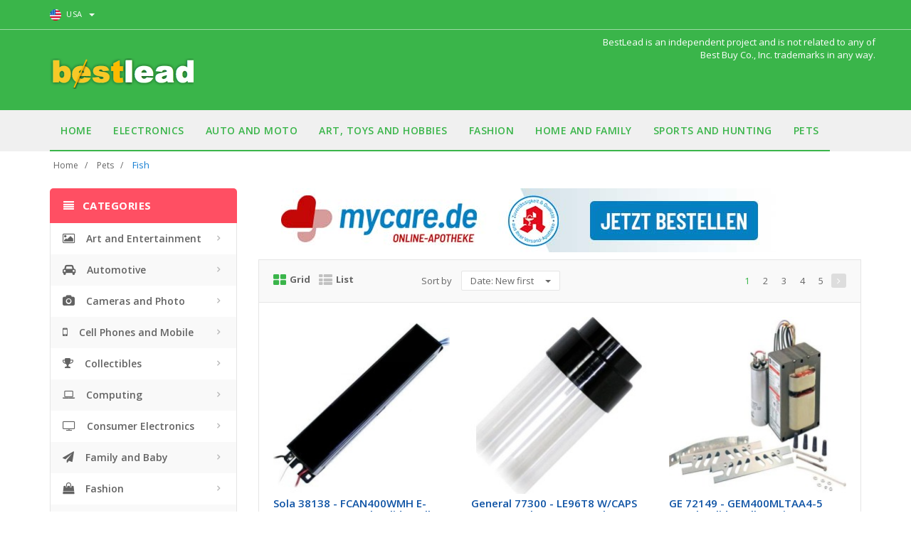

--- FILE ---
content_type: text/html; charset=UTF-8
request_url: https://bestbuylead.com/category/fish/
body_size: 12099
content:
<!DOCTYPE html>
<html lang="en">
<head>
	<meta charset="utf-8">
	<meta name="viewport" content="width=device-width, initial-scale=1.0, user-scalable=no">
	<meta name="description" content="">
	<meta name="author" content="">
	<meta name="keywords" content="">
	<meta name="robots" content="all">
	<meta name="verification" content="4e1146ac7bf494659db8fcca993e2355" />
		<title>BestLead</title>

	<link rel="stylesheet" href="/css/bootstrap.min.css?14">
	<link rel="stylesheet" href="/css/main.css?14">
	<link rel="stylesheet" href="/css/blue.css?14">
	<link rel="stylesheet" href="/css/owl.carousel.css?14">
	<link rel="stylesheet" href="/css/owl.transitions.css?14">
	<link rel="stylesheet" href="/css/animate.min.css?14">
	<link rel="stylesheet" href="/css/rateit.css?14">
	<link rel="stylesheet" href="/css/bootstrap-select.min.css?14">

	<link rel="stylesheet" href="/css/font-awesome.css?14">
	<link rel="stylesheet" href="/css/simple-line-icons.css?14">
	<link rel="stylesheet" href="/css/simple-line-icons.css?14">

	<link href="https://fonts.googleapis.com/css?family=Roboto:300,400,500,700" rel='stylesheet' type='text/css'>
	<link href='https://fonts.googleapis.com/css?family=Open+Sans:400,300,400italic,600,600italic,700,700italic,800'
	      rel='stylesheet' type='text/css'>
	<link href='https://fonts.googleapis.com/css?family=Montserrat:400,700' rel='stylesheet' type='text/css'>
</head>
<body class="cnt-home">
<header class="header-style-1">
	<div class="top-bar animate-dropdown">
		<div class="container">
			<div class="header-top-inner">
				<div class="cnt-block">
					<ul class="list-unstyled list-inline">
						<li class="dropdown dropdown-small">
							<a href="#" class="dropdown-toggle" data-hover="dropdown" data-toggle="dropdown">
								<img src="/images/flag-us.png"/><span class="value">USA </span>
								<b class="caret"></b>
							</a>
							<ul class="dropdown-menu">
																	<li>
										<a href="/" class="lang" data-code="us">
											<img src="/images/flag-us.png"/>
											<span>USA</span>
										</a>
									</li>
																	<li>
										<a href="/uk" class="lang" data-code="uk">
											<img src="/images/flag-uk.png"/>
											<span>United Kingdom</span>
										</a>
									</li>
																	<li>
										<a href="/fr" class="lang" data-code="fr">
											<img src="/images/flag-fr.png"/>
											<span>France</span>
										</a>
									</li>
																	<li>
										<a href="/de" class="lang" data-code="de">
											<img src="/images/flag-de.png"/>
											<span>Germany</span>
										</a>
									</li>
															</ul>
						</li>
					</ul>
				</div>
				<div class="clearfix"></div>
			</div>
		</div>
	</div>
	<div class="main-header">
		<div class="container">
			<div class="row">
				<div class="col-xs-12 col-sm-12 col-md-5 logo-holder">
					<div class="logo"><a href="https://bestbuylead.com/"> <img src="/images/logo.png?123" alt="logo"> </a></div>
				</div>
			</div>
		</div>
		<div class="special-msg">
			BestLead is an independent project and is not related to any of Best Buy Co., Inc. trademarks in any way.
		</div>

	</div>

	<div class="header-nav animate-dropdown">
		<div class="container">
			<div class="yamm navbar navbar-default" role="navigation">
				<div class="navbar-header">
					<button data-target="#mc-horizontal-menu-collapse" data-toggle="collapse"
					        class="navbar-toggle collapsed" type="button">
						<span class="sr-only">Toggle navigation</span> <span class="icon-bar"></span> <span
							class="icon-bar"></span> <span class="icon-bar"></span></button>
				</div>
				<div class="nav-bg-class">
					<div class="navbar-collapse collapse" id="mc-horizontal-menu-collapse">
						<div class="nav-outer">
							<ul class="nav navbar-nav">
								<li class="active dropdown yamm-fw"><a href="https://bestbuylead.com/">Home</a>
																	<li class="active dropdown yamm-fw">
										<a href="#" data-hover="dropdown" class="dropdown-toggle" data-toggle="dropdown" >Electronics</a>
																					<ul class="dropdown-menu container">
												<li class="yamm-content">
													<div class="row">
																													<div class="col-xs-12 col-sm-6 col-md-3 col-menu">
																<ul class="links">
																																			<li><a href="/category/cameras+and+photo/">Cameras and Photo</a></li>
																																				<li><a href="/category/camera+hardware+and+accessories/">Camera Hardware and Accessories</a></li>
																																				<li><a href="/category/video+hardware+and+accessories/">Video Hardware and Accessories</a></li>
																																				<li><a href="/category/cell+phones+and+mobile/">Cell Phones and Mobile</a></li>
																																		</ul>
															</div>
																													<div class="col-xs-12 col-sm-6 col-md-3 col-menu">
																<ul class="links">
																																			<li><a href="/category/mobile+devices/">Mobile Devices</a></li>
																																				<li><a href="/category/mobile+device+accessories/">Mobile Device Accessories</a></li>
																																				<li><a href="/category/computing/">Computing</a></li>
																																				<li><a href="/category/computing%2c+hardware+and+accessories/">Computing, Hardware and Accessories</a></li>
																																		</ul>
															</div>
																													<div class="col-xs-12 col-sm-6 col-md-3 col-menu">
																<ul class="links">
																																			<li><a href="/category/computing+software/">Computing Software</a></li>
																																				<li><a href="/category/other+computing/">Other Computing</a></li>
																																				<li><a href="/category/consumer+electronics/">Consumer Electronics</a></li>
																																		</ul>
															</div>
																													<div class="col-xs-12 col-sm-6 col-md-3 col-menu">
																<ul class="links">
																																			<li><a href="/category/home+electronics/">Home Electronics</a></li>
																																				<li><a href="/category/portable+electronics/">Portable Electronics</a></li>
																																				<li><a href="/category/other+electronics/">Other Electronics</a></li>
																																		</ul>
															</div>
																											</div>
												</li>
											</ul>
																			</li>
																	<li class="active dropdown yamm-fw">
										<a href="#" data-hover="dropdown" class="dropdown-toggle" data-toggle="dropdown" >Auto and Moto</a>
																					<ul class="dropdown-menu container">
												<li class="yamm-content">
													<div class="row">
																													<div class="col-xs-12 col-sm-6 col-md-3 col-menu">
																<ul class="links">
																																			<li><a href="/category/automotive/">Automotive</a></li>
																																				<li><a href="/category/auto+electronics/">Auto Electronics</a></li>
																																		</ul>
															</div>
																													<div class="col-xs-12 col-sm-6 col-md-3 col-menu">
																<ul class="links">
																																			<li><a href="/category/auto+parts+and+tools/">Auto Parts and Tools</a></li>
																																				<li><a href="/category/other+auto/">Other Auto</a></li>
																																		</ul>
															</div>
																													<div class="col-xs-12 col-sm-6 col-md-3 col-menu">
																<ul class="links">
																																			<li><a href="/category/motorcycles+and+powersports/">Motorcycles and Powersports</a></li>
																																				<li><a href="/category/motorcycling/">Motorcycling</a></li>
																																		</ul>
															</div>
																													<div class="col-xs-12 col-sm-6 col-md-3 col-menu">
																<ul class="links">
																																			<li><a href="/category/boating/">Boating</a></li>
																																		</ul>
															</div>
																											</div>
												</li>
											</ul>
																			</li>
																	<li class="active dropdown yamm-fw">
										<a href="#" data-hover="dropdown" class="dropdown-toggle" data-toggle="dropdown" >Art, Toys and Hobbies</a>
																					<ul class="dropdown-menu container">
												<li class="yamm-content">
													<div class="row">
																													<div class="col-xs-12 col-sm-6 col-md-3 col-menu">
																<ul class="links">
																																			<li><a href="/category/art+and+entertainment/">Art and Entertainment</a></li>
																																				<li><a href="/category/dvds+and+videos/">DVDs and Videos</a></li>
																																				<li><a href="/category/music/">Music</a></li>
																																				<li><a href="/category/art/">Art</a></li>
																																		</ul>
															</div>
																													<div class="col-xs-12 col-sm-6 col-md-3 col-menu">
																<ul class="links">
																																			<li><a href="/category/collectibles/">Collectibles</a></li>
																																				<li><a href="/category/other+collectibles/">Other Collectibles</a></li>
																																				<li><a href="/category/toys+and+hobbies/">Toys and Hobbies</a></li>
																																				<li><a href="/category/toys/">Toys</a></li>
																																		</ul>
															</div>
																													<div class="col-xs-12 col-sm-6 col-md-3 col-menu">
																<ul class="links">
																																			<li><a href="/category/games/">Games</a></li>
																																				<li><a href="/category/crafts/">Crafts</a></li>
																																				<li><a href="/category/costumes/">Costumes</a></li>
																																				<li><a href="/category/other+toys+and+hobbies/">Other Toys and Hobbies</a></li>
																																		</ul>
															</div>
																													<div class="col-xs-12 col-sm-6 col-md-3 col-menu">
																<ul class="links">
																																			<li><a href="/category/video+gaming/">Video Gaming</a></li>
																																				<li><a href="/category/video+games/">Video Games</a></li>
																																				<li><a href="/category/gaming+hardware/">Gaming Hardware</a></li>
																																		</ul>
															</div>
																											</div>
												</li>
											</ul>
																			</li>
																	<li class="active dropdown yamm-fw">
										<a href="#" data-hover="dropdown" class="dropdown-toggle" data-toggle="dropdown" >Fashion</a>
																					<ul class="dropdown-menu container">
												<li class="yamm-content">
													<div class="row">
																													<div class="col-xs-12 col-sm-6 col-md-3 col-menu">
																<ul class="links">
																																			<li><a href="/category/fashion/">Fashion</a></li>
																																				<li><a href="/category/men%27s+clothing/">Men's Clothing</a></li>
																																				<li><a href="/category/women%27s+clothing/">Women's Clothing</a></li>
																																				<li><a href="/category/kid%27s+clothing/">Kid's Clothing</a></li>
																																		</ul>
															</div>
																													<div class="col-xs-12 col-sm-6 col-md-3 col-menu">
																<ul class="links">
																																			<li><a href="/category/kid%27s+shoes/">Kid's Shoes</a></li>
																																				<li><a href="/category/men%27s+shoes/">Men's Shoes</a></li>
																																				<li><a href="/category/women%27s+shoes/">Women's Shoes</a></li>
																																		</ul>
															</div>
																													<div class="col-xs-12 col-sm-6 col-md-3 col-menu">
																<ul class="links">
																																			<li><a href="/category/luggage+and+bags/">Luggage and Bags</a></li>
																																				<li><a href="/category/women%27s+luggage+and+bags/">Women's Luggage and Bags</a></li>
																																				<li><a href="/category/fashion+accessories/">Fashion Accessories</a></li>
																																		</ul>
															</div>
																													<div class="col-xs-12 col-sm-6 col-md-3 col-menu">
																<ul class="links">
																																			<li><a href="/category/men%27s+fashion+accessories/">Men's Fashion Accessories</a></li>
																																				<li><a href="/category/women%27s+fashion+accessories/">Women's Fashion Accessories</a></li>
																																				<li><a href="/category/kid%27s+fashion+accessories/">Kid's Fashion Accessories</a></li>
																																		</ul>
															</div>
																											</div>
												</li>
											</ul>
																			</li>
																	<li class="active dropdown yamm-fw">
										<a href="#" data-hover="dropdown" class="dropdown-toggle" data-toggle="dropdown" >Home and Family</a>
																					<ul class="dropdown-menu container">
												<li class="yamm-content">
													<div class="row">
																													<div class="col-xs-12 col-sm-6 col-md-3 col-menu">
																<ul class="links">
																																			<li><a href="/category/family+and+baby/">Family and Baby</a></li>
																																				<li><a href="/category/baby+and+maternity+clothing/">Baby and Maternity Clothing</a></li>
																																				<li><a href="/category/baby+other/">Baby Other</a></li>
																																				<li><a href="/category/home+and+garden/">Home and Garden</a></li>
																																		</ul>
															</div>
																													<div class="col-xs-12 col-sm-6 col-md-3 col-menu">
																<ul class="links">
																																			<li><a href="/category/home+decor/">Home Decor</a></li>
																																				<li><a href="/category/appliances/">Appliances</a></li>
																																				<li><a href="/category/home+improvement/">Home Improvement</a></li>
																																		</ul>
															</div>
																													<div class="col-xs-12 col-sm-6 col-md-3 col-menu">
																<ul class="links">
																																			<li><a href="/category/kitchen%2c+dining+and+bar/">Kitchen, Dining and Bar</a></li>
																																				<li><a href="/category/gardening/">Gardening</a></li>
																																				<li><a href="/category/gift/">Gift</a></li>
																																		</ul>
															</div>
																													<div class="col-xs-12 col-sm-6 col-md-3 col-menu">
																<ul class="links">
																																			<li><a href="/category/flowers/">Flowers</a></li>
																																				<li><a href="/category/cleaning+supplies/">Cleaning Supplies</a></li>
																																				<li><a href="/category/other+home+and+garden/">Other Home and Garden</a></li>
																																		</ul>
															</div>
																											</div>
												</li>
											</ul>
																			</li>
																	<li class="active dropdown yamm-fw">
										<a href="#" data-hover="dropdown" class="dropdown-toggle" data-toggle="dropdown" >Sports and Hunting</a>
																					<ul class="dropdown-menu container">
												<li class="yamm-content">
													<div class="row">
																													<div class="col-xs-12 col-sm-6 col-md-3 col-menu">
																<ul class="links">
																																			<li><a href="/category/sports+and+fitness/">Sports and Fitness</a></li>
																																				<li><a href="/category/bicycling/">Bicycling</a></li>
																																				<li><a href="/category/water+sports/">Water Sports</a></li>
																																				<li><a href="/category/golfing/">Golfing</a></li>
																																		</ul>
															</div>
																													<div class="col-xs-12 col-sm-6 col-md-3 col-menu">
																<ul class="links">
																																			<li><a href="/category/winter+sports/">Winter Sports</a></li>
																																				<li><a href="/category/outdoor+apparel/">Outdoor Apparel</a></li>
																																				<li><a href="/category/camping/">Camping</a></li>
																																		</ul>
															</div>
																													<div class="col-xs-12 col-sm-6 col-md-3 col-menu">
																<ul class="links">
																																			<li><a href="/category/other+sports+and+fitness/">Other Sports and Fitness</a></li>
																																				<li><a href="/category/firearms+and+hunting/">Firearms and Hunting</a></li>
																																				<li><a href="/category/firearms/">Firearms</a></li>
																																		</ul>
															</div>
																													<div class="col-xs-12 col-sm-6 col-md-3 col-menu">
																<ul class="links">
																																			<li><a href="/category/knives/">Knives</a></li>
																																				<li><a href="/category/fishing/">Fishing</a></li>
																																				<li><a href="/category/other+hunting/">Other Hunting</a></li>
																																		</ul>
															</div>
																											</div>
												</li>
											</ul>
																			</li>
																	<li class="active dropdown yamm-fw">
										<a href="#" data-hover="dropdown" class="dropdown-toggle" data-toggle="dropdown" >Pets</a>
																					<ul class="dropdown-menu container">
												<li class="yamm-content">
													<div class="row">
																													<div class="col-xs-12 col-sm-6 col-md-3 col-menu">
																<ul class="links">
																																			<li><a href="/category/pets/">Pets</a></li>
																																				<li><a href="/category/dogs/">Dogs</a></li>
																																		</ul>
															</div>
																													<div class="col-xs-12 col-sm-6 col-md-3 col-menu">
																<ul class="links">
																																			<li><a href="/category/fish/">Fish</a></li>
																																				<li><a href="/category/cat/">Cat</a></li>
																																		</ul>
															</div>
																													<div class="col-xs-12 col-sm-6 col-md-3 col-menu">
																<ul class="links">
																																			<li><a href="/category/birds/">Birds</a></li>
																																		</ul>
															</div>
																													<div class="col-xs-12 col-sm-6 col-md-3 col-menu">
																<ul class="links">
																																			<li><a href="/category/other+pets/">Other Pets</a></li>
																																		</ul>
															</div>
																											</div>
												</li>
											</ul>
																			</li>
															</ul>
							<div class="clearfix"></div>
						</div>
					</div>
				</div>
			</div>
		</div>
	</div>
</header>


<script>
	window['price_range_data'] = [];
	window['price_range_data']['min_price'] = 0;
	window['price_range_data']['max_price'] = 5400;
	window['price_range_data']['min_price_value'] = 0;
	window['price_range_data']['max_price_value'] = 5400;
</script>

<div class="breadcrumb">
	<div class="container">
		<div class="breadcrumb-inner">
			<ul class="list-inline list-unstyled">
				<li><a href="https://bestbuylead.com/">Home</a></li>

									<li><a href="/category/pets/">Pets</a></li>
				
															<li class='active'>Fish</li>
									
							</ul>
		</div>
	</div>
</div>
<div class="body-content outer-top-xs">
	<div class='container'>
		<div class='row'>
			<div class='col-md-3 sidebar'>
				

<div class="side-menu animate-dropdown outer-bottom-xs">
	<div class="head"><i class="icon fa fa-align-justify fa-fw"></i> Categories</div>
	<nav class="yamm megamenu-horizontal">
		<ul class="nav">
			
			<li class="dropdown menu-item">
				<a href="#" class="dropdown-toggle" data-toggle="dropdown">
					<i class="icon fa fa-image" aria-hidden="true"></i>
					Art and Entertainment				</a>
									<ul class="dropdown-menu mega-menu">
						<li class="yamm-content">
							<div class="row">
																	<div class="col-sm-12 col-md-3">
										<ul class="links list-unstyled">
																							<li><a href="/category/dvds+and+videos/">DVDs and Videos</a></li>
																					</ul>
									</div>
																	<div class="col-sm-12 col-md-3">
										<ul class="links list-unstyled">
																							<li><a href="/category/music/">Music</a></li>
																					</ul>
									</div>
																	<div class="col-sm-12 col-md-3">
										<ul class="links list-unstyled">
																							<li><a href="/category/art/">Art</a></li>
																					</ul>
									</div>
																	<div class="col-sm-12 col-md-3">
										<ul class="links list-unstyled">
																					</ul>
									</div>
															</div>
						</li>
					</ul>
							</li>
			
			<li class="dropdown menu-item">
				<a href="#" class="dropdown-toggle" data-toggle="dropdown">
					<i class="icon fa fa-car" aria-hidden="true"></i>
					Automotive				</a>
									<ul class="dropdown-menu mega-menu">
						<li class="yamm-content">
							<div class="row">
																	<div class="col-sm-12 col-md-3">
										<ul class="links list-unstyled">
																							<li><a href="/category/auto+electronics/">Auto Electronics</a></li>
																					</ul>
									</div>
																	<div class="col-sm-12 col-md-3">
										<ul class="links list-unstyled">
																							<li><a href="/category/auto+parts+and+tools/">Auto Parts and Tools</a></li>
																					</ul>
									</div>
																	<div class="col-sm-12 col-md-3">
										<ul class="links list-unstyled">
																							<li><a href="/category/other+auto/">Other Auto</a></li>
																					</ul>
									</div>
																	<div class="col-sm-12 col-md-3">
										<ul class="links list-unstyled">
																					</ul>
									</div>
															</div>
						</li>
					</ul>
							</li>
			
			<li class="dropdown menu-item">
				<a href="#" class="dropdown-toggle" data-toggle="dropdown">
					<i class="icon fa fa-camera" aria-hidden="true"></i>
					Cameras and Photo				</a>
									<ul class="dropdown-menu mega-menu">
						<li class="yamm-content">
							<div class="row">
																	<div class="col-sm-12 col-md-3">
										<ul class="links list-unstyled">
																							<li><a href="/category/camera+hardware+and+accessories/">Camera Hardware and Accessories</a></li>
																					</ul>
									</div>
																	<div class="col-sm-12 col-md-3">
										<ul class="links list-unstyled">
																							<li><a href="/category/video+hardware+and+accessories/">Video Hardware and Accessories</a></li>
																					</ul>
									</div>
																	<div class="col-sm-12 col-md-3">
										<ul class="links list-unstyled">
																					</ul>
									</div>
																	<div class="col-sm-12 col-md-3">
										<ul class="links list-unstyled">
																					</ul>
									</div>
															</div>
						</li>
					</ul>
							</li>
			
			<li class="dropdown menu-item">
				<a href="#" class="dropdown-toggle" data-toggle="dropdown">
					<i class="icon fa fa-mobile" aria-hidden="true"></i>
					Cell Phones and Mobile				</a>
									<ul class="dropdown-menu mega-menu">
						<li class="yamm-content">
							<div class="row">
																	<div class="col-sm-12 col-md-3">
										<ul class="links list-unstyled">
																							<li><a href="/category/mobile+devices/">Mobile Devices</a></li>
																					</ul>
									</div>
																	<div class="col-sm-12 col-md-3">
										<ul class="links list-unstyled">
																							<li><a href="/category/mobile+device+accessories/">Mobile Device Accessories</a></li>
																					</ul>
									</div>
																	<div class="col-sm-12 col-md-3">
										<ul class="links list-unstyled">
																					</ul>
									</div>
																	<div class="col-sm-12 col-md-3">
										<ul class="links list-unstyled">
																					</ul>
									</div>
															</div>
						</li>
					</ul>
							</li>
			
			<li class="dropdown menu-item">
				<a href="/category/collectibles/" >
					<i class="icon fa fa-trophy" aria-hidden="true"></i>
					Collectibles				</a>
							</li>
			
			<li class="dropdown menu-item">
				<a href="#" class="dropdown-toggle" data-toggle="dropdown">
					<i class="icon fa fa-laptop" aria-hidden="true"></i>
					Computing				</a>
									<ul class="dropdown-menu mega-menu">
						<li class="yamm-content">
							<div class="row">
																	<div class="col-sm-12 col-md-3">
										<ul class="links list-unstyled">
																							<li><a href="/category/computing%2c+hardware+and+accessories/">Computing, Hardware and Accessories</a></li>
																					</ul>
									</div>
																	<div class="col-sm-12 col-md-3">
										<ul class="links list-unstyled">
																							<li><a href="/category/computing+software/">Computing Software</a></li>
																					</ul>
									</div>
																	<div class="col-sm-12 col-md-3">
										<ul class="links list-unstyled">
																							<li><a href="/category/other+computing/">Other Computing</a></li>
																					</ul>
									</div>
																	<div class="col-sm-12 col-md-3">
										<ul class="links list-unstyled">
																					</ul>
									</div>
															</div>
						</li>
					</ul>
							</li>
			
			<li class="dropdown menu-item">
				<a href="#" class="dropdown-toggle" data-toggle="dropdown">
					<i class="icon fa fa-tv" aria-hidden="true"></i>
					Consumer Electronics				</a>
									<ul class="dropdown-menu mega-menu">
						<li class="yamm-content">
							<div class="row">
																	<div class="col-sm-12 col-md-3">
										<ul class="links list-unstyled">
																							<li><a href="/category/home+electronics/">Home Electronics</a></li>
																					</ul>
									</div>
																	<div class="col-sm-12 col-md-3">
										<ul class="links list-unstyled">
																							<li><a href="/category/portable+electronics/">Portable Electronics</a></li>
																					</ul>
									</div>
																	<div class="col-sm-12 col-md-3">
										<ul class="links list-unstyled">
																							<li><a href="/category/other+electronics/">Other Electronics</a></li>
																					</ul>
									</div>
																	<div class="col-sm-12 col-md-3">
										<ul class="links list-unstyled">
																					</ul>
									</div>
															</div>
						</li>
					</ul>
							</li>
			
			<li class="dropdown menu-item">
				<a href="#" class="dropdown-toggle" data-toggle="dropdown">
					<i class="icon fa fa-paper-plane" aria-hidden="true"></i>
					Family and Baby				</a>
									<ul class="dropdown-menu mega-menu">
						<li class="yamm-content">
							<div class="row">
																	<div class="col-sm-12 col-md-3">
										<ul class="links list-unstyled">
																							<li><a href="/category/baby+and+maternity+clothing/">Baby and Maternity Clothing</a></li>
																					</ul>
									</div>
																	<div class="col-sm-12 col-md-3">
										<ul class="links list-unstyled">
																							<li><a href="/category/baby+other/">Baby Other</a></li>
																					</ul>
									</div>
																	<div class="col-sm-12 col-md-3">
										<ul class="links list-unstyled">
																					</ul>
									</div>
																	<div class="col-sm-12 col-md-3">
										<ul class="links list-unstyled">
																					</ul>
									</div>
															</div>
						</li>
					</ul>
							</li>
			
			<li class="dropdown menu-item">
				<a href="#" class="dropdown-toggle" data-toggle="dropdown">
					<i class="icon fa fa-shopping-bag" aria-hidden="true"></i>
					Fashion				</a>
									<ul class="dropdown-menu mega-menu">
						<li class="yamm-content">
							<div class="row">
																	<div class="col-sm-12 col-md-3">
										<ul class="links list-unstyled">
																							<li><a href="/category/men%27s+clothing/">Men's Clothing</a></li>
																							<li><a href="/category/women%27s+clothing/">Women's Clothing</a></li>
																							<li><a href="/category/kid%27s+clothing/">Kid's Clothing</a></li>
																					</ul>
									</div>
																	<div class="col-sm-12 col-md-3">
										<ul class="links list-unstyled">
																							<li><a href="/category/kid%27s+shoes/">Kid's Shoes</a></li>
																					</ul>
									</div>
																	<div class="col-sm-12 col-md-3">
										<ul class="links list-unstyled">
																					</ul>
									</div>
																	<div class="col-sm-12 col-md-3">
										<ul class="links list-unstyled">
																					</ul>
									</div>
															</div>
						</li>
					</ul>
							</li>
			
			<li class="dropdown menu-item">
				<a href="#" class="dropdown-toggle" data-toggle="dropdown">
					<i class="icon fa fa-fire" aria-hidden="true"></i>
					Firearms and Hunting				</a>
									<ul class="dropdown-menu mega-menu">
						<li class="yamm-content">
							<div class="row">
																	<div class="col-sm-12 col-md-3">
										<ul class="links list-unstyled">
																							<li><a href="/category/firearms/">Firearms</a></li>
																					</ul>
									</div>
																	<div class="col-sm-12 col-md-3">
										<ul class="links list-unstyled">
																							<li><a href="/category/knives/">Knives</a></li>
																					</ul>
									</div>
																	<div class="col-sm-12 col-md-3">
										<ul class="links list-unstyled">
																							<li><a href="/category/fishing/">Fishing</a></li>
																					</ul>
									</div>
																	<div class="col-sm-12 col-md-3">
										<ul class="links list-unstyled">
																					</ul>
									</div>
															</div>
						</li>
					</ul>
							</li>
			
			<li class="dropdown menu-item">
				<a href="#" class="dropdown-toggle" data-toggle="dropdown">
					<i class="icon fa fa-heartbeat" aria-hidden="true"></i>
					Health and Beauty				</a>
									<ul class="dropdown-menu mega-menu">
						<li class="yamm-content">
							<div class="row">
																	<div class="col-sm-12 col-md-3">
										<ul class="links list-unstyled">
																							<li><a href="/category/health/">Health</a></li>
																					</ul>
									</div>
																	<div class="col-sm-12 col-md-3">
										<ul class="links list-unstyled">
																							<li><a href="/category/beauty/">Beauty</a></li>
																					</ul>
									</div>
																	<div class="col-sm-12 col-md-3">
										<ul class="links list-unstyled">
																					</ul>
									</div>
																	<div class="col-sm-12 col-md-3">
										<ul class="links list-unstyled">
																					</ul>
									</div>
															</div>
						</li>
					</ul>
							</li>
			
			<li class="dropdown menu-item">
				<a href="#" class="dropdown-toggle" data-toggle="dropdown">
					<i class="icon fa fa-envira" aria-hidden="true"></i>
					Home and Garden				</a>
									<ul class="dropdown-menu mega-menu">
						<li class="yamm-content">
							<div class="row">
																	<div class="col-sm-12 col-md-3">
										<ul class="links list-unstyled">
																							<li><a href="/category/home+decor/">Home Decor</a></li>
																							<li><a href="/category/appliances/">Appliances</a></li>
																							<li><a href="/category/home+improvement/">Home Improvement</a></li>
																					</ul>
									</div>
																	<div class="col-sm-12 col-md-3">
										<ul class="links list-unstyled">
																							<li><a href="/category/kitchen%2c+dining+and+bar/">Kitchen, Dining and Bar</a></li>
																							<li><a href="/category/gardening/">Gardening</a></li>
																					</ul>
									</div>
																	<div class="col-sm-12 col-md-3">
										<ul class="links list-unstyled">
																							<li><a href="/category/gift/">Gift</a></li>
																							<li><a href="/category/flowers/">Flowers</a></li>
																					</ul>
									</div>
																	<div class="col-sm-12 col-md-3">
										<ul class="links list-unstyled">
																							<li><a href="/category/cleaning+supplies/">Cleaning Supplies</a></li>
																							<li><a href="/category/other+home+and+garden/">Other Home and Garden</a></li>
																					</ul>
									</div>
															</div>
						</li>
					</ul>
							</li>
			
			<li class="dropdown menu-item">
				<a href="#" class="dropdown-toggle" data-toggle="dropdown">
					<i class="icon fa fa-industry" aria-hidden="true"></i>
					Industrial and Supply				</a>
									<ul class="dropdown-menu mega-menu">
						<li class="yamm-content">
							<div class="row">
																	<div class="col-sm-12 col-md-3">
										<ul class="links list-unstyled">
																							<li><a href="/category/office+supplies/">Office Supplies</a></li>
																					</ul>
									</div>
																	<div class="col-sm-12 col-md-3">
										<ul class="links list-unstyled">
																							<li><a href="/category/office+electronics/">Office Electronics</a></li>
																					</ul>
									</div>
																	<div class="col-sm-12 col-md-3">
										<ul class="links list-unstyled">
																							<li><a href="/category/industrial/">Industrial</a></li>
																					</ul>
									</div>
																	<div class="col-sm-12 col-md-3">
										<ul class="links list-unstyled">
																					</ul>
									</div>
															</div>
						</li>
					</ul>
							</li>
			
			<li class="dropdown menu-item">
				<a href="#" class="dropdown-toggle" data-toggle="dropdown">
					<i class="icon fa fa-diamond" aria-hidden="true"></i>
					Jewelry and Watches				</a>
									<ul class="dropdown-menu mega-menu">
						<li class="yamm-content">
							<div class="row">
																	<div class="col-sm-12 col-md-3">
										<ul class="links list-unstyled">
																							<li><a href="/category/jewelry/">Jewelry</a></li>
																					</ul>
									</div>
																	<div class="col-sm-12 col-md-3">
										<ul class="links list-unstyled">
																							<li><a href="/category/watches/">Watches</a></li>
																					</ul>
									</div>
																	<div class="col-sm-12 col-md-3">
										<ul class="links list-unstyled">
																					</ul>
									</div>
																	<div class="col-sm-12 col-md-3">
										<ul class="links list-unstyled">
																					</ul>
									</div>
															</div>
						</li>
					</ul>
							</li>
			
			<li class="dropdown menu-item">
				<a href="#" class="dropdown-toggle" data-toggle="dropdown">
					<i class="icon fa fa-motorcycle" aria-hidden="true"></i>
					Motorcycles and Powersports				</a>
									<ul class="dropdown-menu mega-menu">
						<li class="yamm-content">
							<div class="row">
																	<div class="col-sm-12 col-md-3">
										<ul class="links list-unstyled">
																							<li><a href="/category/motorcycling/">Motorcycling</a></li>
																					</ul>
									</div>
																	<div class="col-sm-12 col-md-3">
										<ul class="links list-unstyled">
																							<li><a href="/category/boating/">Boating</a></li>
																					</ul>
									</div>
																	<div class="col-sm-12 col-md-3">
										<ul class="links list-unstyled">
																					</ul>
									</div>
																	<div class="col-sm-12 col-md-3">
										<ul class="links list-unstyled">
																					</ul>
									</div>
															</div>
						</li>
					</ul>
							</li>
			
			<li class="dropdown menu-item">
				<a href="#" class="dropdown-toggle" data-toggle="dropdown">
					<i class="icon fa fa-music" aria-hidden="true"></i>
					Music and Musicians				</a>
									<ul class="dropdown-menu mega-menu">
						<li class="yamm-content">
							<div class="row">
																	<div class="col-sm-12 col-md-3">
										<ul class="links list-unstyled">
																							<li><a href="/category/musical+instruments/">Musical Instruments</a></li>
																					</ul>
									</div>
																	<div class="col-sm-12 col-md-3">
										<ul class="links list-unstyled">
																							<li><a href="/category/musical+accessories/">Musical Accessories</a></li>
																					</ul>
									</div>
																	<div class="col-sm-12 col-md-3">
										<ul class="links list-unstyled">
																					</ul>
									</div>
																	<div class="col-sm-12 col-md-3">
										<ul class="links list-unstyled">
																					</ul>
									</div>
															</div>
						</li>
					</ul>
							</li>
			
			<li class="dropdown menu-item">
				<a href="/category/news%2c+books+and+magazines/" >
					<i class="icon fa fa-book" aria-hidden="true"></i>
					News, Books and Magazines				</a>
							</li>
			
			<li class="dropdown menu-item">
				<a href="#" class="dropdown-toggle" data-toggle="dropdown">
					<i class="icon fa fa-paw" aria-hidden="true"></i>
					Pets				</a>
									<ul class="dropdown-menu mega-menu">
						<li class="yamm-content">
							<div class="row">
																	<div class="col-sm-12 col-md-3">
										<ul class="links list-unstyled">
																							<li><a href="/category/dogs/">Dogs</a></li>
																							<li><a href="/category/fish/">Fish</a></li>
																					</ul>
									</div>
																	<div class="col-sm-12 col-md-3">
										<ul class="links list-unstyled">
																							<li><a href="/category/cat/">Cat</a></li>
																					</ul>
									</div>
																	<div class="col-sm-12 col-md-3">
										<ul class="links list-unstyled">
																							<li><a href="/category/birds/">Birds</a></li>
																					</ul>
									</div>
																	<div class="col-sm-12 col-md-3">
										<ul class="links list-unstyled">
																							<li><a href="/category/other+pets/">Other Pets</a></li>
																					</ul>
									</div>
															</div>
						</li>
					</ul>
							</li>
			
			<li class="dropdown menu-item">
				<a href="#" class="dropdown-toggle" data-toggle="dropdown">
					<i class="icon fa fa-futbol-o" aria-hidden="true"></i>
					Sports and Fitness				</a>
									<ul class="dropdown-menu mega-menu">
						<li class="yamm-content">
							<div class="row">
																	<div class="col-sm-12 col-md-3">
										<ul class="links list-unstyled">
																							<li><a href="/category/bicycling/">Bicycling</a></li>
																							<li><a href="/category/water+sports/">Water Sports</a></li>
																					</ul>
									</div>
																	<div class="col-sm-12 col-md-3">
										<ul class="links list-unstyled">
																							<li><a href="/category/golfing/">Golfing</a></li>
																							<li><a href="/category/winter+sports/">Winter Sports</a></li>
																					</ul>
									</div>
																	<div class="col-sm-12 col-md-3">
										<ul class="links list-unstyled">
																							<li><a href="/category/outdoor+apparel/">Outdoor Apparel</a></li>
																							<li><a href="/category/camping/">Camping</a></li>
																					</ul>
									</div>
																	<div class="col-sm-12 col-md-3">
										<ul class="links list-unstyled">
																							<li><a href="/category/other+sports+and+fitness/">Other Sports and Fitness</a></li>
																					</ul>
									</div>
															</div>
						</li>
					</ul>
							</li>
			
			<li class="dropdown menu-item">
				<a href="#" class="dropdown-toggle" data-toggle="dropdown">
					<i class="icon fa fa-beer" aria-hidden="true"></i>
					Toys and Hobbies				</a>
									<ul class="dropdown-menu mega-menu">
						<li class="yamm-content">
							<div class="row">
																	<div class="col-sm-12 col-md-3">
										<ul class="links list-unstyled">
																							<li><a href="/category/toys/">Toys</a></li>
																							<li><a href="/category/games/">Games</a></li>
																					</ul>
									</div>
																	<div class="col-sm-12 col-md-3">
										<ul class="links list-unstyled">
																							<li><a href="/category/crafts/">Crafts</a></li>
																					</ul>
									</div>
																	<div class="col-sm-12 col-md-3">
										<ul class="links list-unstyled">
																							<li><a href="/category/costumes/">Costumes</a></li>
																					</ul>
									</div>
																	<div class="col-sm-12 col-md-3">
										<ul class="links list-unstyled">
																							<li><a href="/category/other+toys+and+hobbies/">Other Toys and Hobbies</a></li>
																					</ul>
									</div>
															</div>
						</li>
					</ul>
							</li>
			
			<li class="dropdown menu-item">
				<a href="#" class="dropdown-toggle" data-toggle="dropdown">
					<i class="icon fa fa-gamepad" aria-hidden="true"></i>
					Video Gaming				</a>
									<ul class="dropdown-menu mega-menu">
						<li class="yamm-content">
							<div class="row">
																	<div class="col-sm-12 col-md-3">
										<ul class="links list-unstyled">
																							<li><a href="/category/video+games/">Video Games</a></li>
																					</ul>
									</div>
																	<div class="col-sm-12 col-md-3">
										<ul class="links list-unstyled">
																							<li><a href="/category/gaming+hardware/">Gaming Hardware</a></li>
																					</ul>
									</div>
																	<div class="col-sm-12 col-md-3">
										<ul class="links list-unstyled">
																					</ul>
									</div>
																	<div class="col-sm-12 col-md-3">
										<ul class="links list-unstyled">
																					</ul>
									</div>
															</div>
						</li>
					</ul>
							</li>
					</ul>
	</nav>
</div>				<div class="sidebar-module-container">
					<div class="sidebar-filter">
						<div class="sidebar-widget wow fadeInUp">
							<h3 class="section-title">shop by</h3>
						</div>
						<div class="sidebar-widget wow fadeInUp">
							<div class="widget-header">
								<h4 class="widget-title">Brands</h4>
							</div>
							<div class="sidebar-widget-body">
								<ul class="list brands-list">
									<li><a href="#" id="brands-all">All</a></li>
																			<li><a  href="#">SereneLife</a></li>
																			<li><a  href="#">biOrb Aquarium</a></li>
																			<li><a  href="#">Dennerle</a></li>
																			<li><a  href="#">JBJ Aquarium</a></li>
																			<li><a  href="#">Pond Boss</a></li>
																			<li><a  href="#">General</a></li>
																			<li><a  href="#">Danze</a></li>
																			<li><a  href="#">JBJ</a></li>
																			<li><a  href="#">GE</a></li>
																			<li><a  href="#">Marmont Hill</a></li>
																	</ul>
							</div>
						</div>
						<div class="sidebar-widget wow fadeInUp">
							<div class="widget-header">
								<h4 class="widget-title">Price Slider</h4>
							</div>
							<div class="sidebar-widget-body m-t-10">
								<div class="price-range-holder">
									<span class="min-max">
										<span class="pull-left">$
											<span id="min_price_range">0</span>
										</span>
										<span class="pull-right">$
											<span id="max_price_range">5400</span>
										</span>
									</span>
									<input type="text" id="amount" style="border:0; color:#666666; font-weight:bold;text-align:center;">
									<input type="text" class="price-slider" value="" >
								</div>
								<a href="#" class="lnk btn btn-primary" id="show-now">Show Now</a> </div>
						</div>
						<!-- BEGIN TAG f69548f780ca53ba9eeffcffaa19cc72 -->
<div id="f69548f780ca53ba9eeffcffaa19cc72"></div>
<script src="https://js.srvtrck.com/v1/atif?id=f69548f780ca53ba9eeffcffaa19cc72&api_key=1ded458475778205076640086ebf1bab&site_id=48afccb5c730482592452a6554b8fb65" async></script>
<!-- END TAG f69548f780ca53ba9eeffcffaa19cc72 -->
						<div class="home-banner">
	<a href="#" data-h="ZGMyNjk2Yl9odHRwOi8vci5saW5rc3ByZi5jb20vdjEvcmVkaXJlY3Q%[base64]%3D" target="_blank" style="display: inline-block;">
		<img src = "/images/organizer/7a06e645fccd99.png" style="max-width: 100%;">
	</a>
</div>
						<div class="home-banner">
	<a href="#" data-h="MGI1OGI5N19odHRwOi8vci5saW5rc3ByZi5jb20vdjEvcmVkaXJlY3Q%[base64]" target="_blank" style="display: inline-block;">
		<img src = "/images/organizer/a25a459d8f59d8.jpeg" style="max-width: 100%;">
	</a>
</div>
					</div>
				</div>
			</div>

			<div class='col-md-9'>
				<div class="">
	<a href="#" data-h="M2Q0OTc3Y19odHRwOi8vci5saW5rc3ByZi5jb20vdjEvcmVkaXJlY3Q%[base64]" target="_blank" style="display: inline-block;">
		<img src = "/images/organizer/4704c38213be45.jpeg" style="max-width: 100%;">
	</a>
</div>

				<div class="clearfix filters-container m-t-10">
					<div class="row">
						<div class="col col-sm-6 col-md-3">
							<div class="filter-tabs">
								<ul id="filter-tabs" class="nav nav-tabs nav-tab-box nav-tab-fa-icon">
									<li> <a data-toggle="tab" href="#grid-container"><i class="icon fa fa-th-large"></i>Grid</a> </li>
									<li><a data-toggle="tab" href="#list-container"><i class="icon fa fa-th-list"></i>List</a></li>
								</ul>
							</div>
						</div>
						<div class="col col-sm-12 col-md-5">
							<div class="col no-padding">
								<div class="lbl-cnt"> <span class="lbl">Sort by</span>
									<div class="fld inline">
										<div class="dropdown dropdown-small dropdown-med dropdown-white inline">
											<button data-toggle="dropdown" type="button" class="btn dropdown-toggle">Date: New first <span class="caret"></span> </button>
											<ul role="menu" class="dropdown-menu">
																									<li role="presentation"><a href="/category/fish?sort=ctime_desc">Date: New first</a></li>
																									<li role="presentation"><a href="/category/fish?sort=ctime_asc">Date: Old first</a></li>
																									<li role="presentation"><a href="/category/fish?sort=a-z">Product Name: A to Z</a></li>
																									<li role="presentation"><a href="/category/fish?sort=z-a">Product Name: Z to A</a></li>
																									<li role="presentation"><a href="/category/fish?sort=first_cheap">Price: Cheapest first</a></li>
																									<li role="presentation"><a href="/category/fish?sort=first_expensive">Price: Highest first</a></li>
																							</ul>
										</div>
									</div>
								</div>
							</div>
						</div>
						<div class="col col-sm-6 col-md-4 text-right">
							
<div class="pagination-container">
	<ul class="list-inline list-unstyled">
		
					<li class="active"><a data-page="1" href="#">1</a></li>
					<li><a data-page="2" href="#">2</a></li>
					<li><a data-page="3" href="#">3</a></li>
					<li><a data-page="4" href="#">4</a></li>
					<li><a data-page="5" href="#">5</a></li>
		
					<li class="next"><a data-page="2" href="#"><i class="fa fa-angle-right"></i></a></li>
			</ul>
</div>						</div>
					</div>
				</div>

				<div class="search-result-container" style="margin-bottom: 15px;">
											<div id="myTabContent" class="tab-content category-list">
							<div class="tab-pane " id="grid-container">
								<div class="category-product">
									<div class="row">
																					<div class="col-sm-6 col-md-4 wow fadeInUp">
												<div class="products">
													<div class="product">
														<div class="product-image">
															<div class="image"> <a href="/product/b1225101fbe03c40ad2d0f34959602f5/"><img style='opacity: 0' src="" class="e1_prod_image" data-url="/images/products/b/1/b1225101fb946.jpg"></a> </div>
														</div>
														<div class="product-info text-left">
															<h3 class="name"><a href="/product/b1225101fbe03c40ad2d0f34959602f5/">Sola 38138 - FCAN400WMH E-MCA0FT400F Metal Halide Ballast</a></h3>
															<div class="product-price"> <span class="price"> $149 </span></div>
														</div>
														<div class="cart clearfix animate-effect">
															<div class="action">
																<ul class="list-unstyled">
																	<li class="add-cart-button btn-group">
																		<button class="btn btn-primary icon" data-toggle="dropdown" type="button"> <i class="fa fa-shopping-cart"></i> </button>
																		<a class="btn btn-primary cart-btn" type="button" target="_blank" href="#" data-h="YThjZWZmMl9odHRwOi8vci5saW5rc3ByZi5jb20vdjEvcmVkaXJlY3Q%[base64]" type="button">Buy Now</a>
																	</li>
																</ul>
															</div>
														</div>
													</div>
												</div>
											</div>
																					<div class="col-sm-6 col-md-4 wow fadeInUp">
												<div class="products">
													<div class="product">
														<div class="product-image">
															<div class="image"> <a href="/product/48c74acd3c65868711bc013641c5b351/"><img style='opacity: 0' src="" class="e1_prod_image" data-url="/images/products/4/8/48c74acd3c77e.jpg"></a> </div>
														</div>
														<div class="product-info text-left">
															<h3 class="name"><a href="/product/48c74acd3c65868711bc013641c5b351/">General 77300 - LE96T8 W/CAPS UV FILTER Fluorescent Tube Guard</a></h3>
															<div class="product-price"> <span class="price"> $28 </span></div>
														</div>
														<div class="cart clearfix animate-effect">
															<div class="action">
																<ul class="list-unstyled">
																	<li class="add-cart-button btn-group">
																		<button class="btn btn-primary icon" data-toggle="dropdown" type="button"> <i class="fa fa-shopping-cart"></i> </button>
																		<a class="btn btn-primary cart-btn" type="button" target="_blank" href="#" data-h="Y2NkNmUzYl9odHRwOi8vci5saW5rc3ByZi5jb20vdjEvcmVkaXJlY3Q%[base64]%3D" type="button">Buy Now</a>
																	</li>
																</ul>
															</div>
														</div>
													</div>
												</div>
											</div>
																					<div class="col-sm-6 col-md-4 wow fadeInUp">
												<div class="products">
													<div class="product">
														<div class="product-image">
															<div class="image"> <a href="/product/1a74e504b7c69a535b6ac698ad8ae3ea/"><img style='opacity: 0' src="" class="e1_prod_image" data-url="/images/products/1/a/1a74e504b76c5.jpg"></a> </div>
														</div>
														<div class="product-info text-left">
															<h3 class="name"><a href="/product/1a74e504b7c69a535b6ac698ad8ae3ea/">GE 72149 - GEM400MLTAA4-5 Metal Halide Ballast Kit</a></h3>
															<div class="product-price"> <span class="price"> $76 </span></div>
														</div>
														<div class="cart clearfix animate-effect">
															<div class="action">
																<ul class="list-unstyled">
																	<li class="add-cart-button btn-group">
																		<button class="btn btn-primary icon" data-toggle="dropdown" type="button"> <i class="fa fa-shopping-cart"></i> </button>
																		<a class="btn btn-primary cart-btn" type="button" target="_blank" href="#" data-h="ZjdlZDcwOF9odHRwOi8vci5saW5rc3ByZi5jb20vdjEvcmVkaXJlY3Q%[base64]" type="button">Buy Now</a>
																	</li>
																</ul>
															</div>
														</div>
													</div>
												</div>
											</div>
																					<div class="col-sm-6 col-md-4 wow fadeInUp">
												<div class="products">
													<div class="product">
														<div class="product-image">
															<div class="image"> <a href="/product/95b6c3ab069ca15a8bc186a4dd6d1d05/"><img style='opacity: 0' src="" class="e1_prod_image" data-url="/images/products/9/5/95b6c3ab06683.jpg"></a> </div>
														</div>
														<div class="product-info text-left">
															<h3 class="name"><a href="/product/95b6c3ab069ca15a8bc186a4dd6d1d05/">Universal 18345 - M250ML5AC3M500K Metal Halide Ballast Kit</a></h3>
															<div class="product-price"> <span class="price"> $75 </span></div>
														</div>
														<div class="cart clearfix animate-effect">
															<div class="action">
																<ul class="list-unstyled">
																	<li class="add-cart-button btn-group">
																		<button class="btn btn-primary icon" data-toggle="dropdown" type="button"> <i class="fa fa-shopping-cart"></i> </button>
																		<a class="btn btn-primary cart-btn" type="button" target="_blank" href="#" data-h="MmRkNWZhY19odHRwOi8vci5saW5rc3ByZi5jb20vdjEvcmVkaXJlY3Q%[base64]%3D" type="button">Buy Now</a>
																	</li>
																</ul>
															</div>
														</div>
													</div>
												</div>
											</div>
																					<div class="col-sm-6 col-md-4 wow fadeInUp">
												<div class="products">
													<div class="product">
														<div class="product-image">
															<div class="image"> <a href="/product/44b94eb9fa8eb3cc24d47a28ed3c1721/"><img style='opacity: 0' src="" class="e1_prod_image" data-url="/images/products/4/4/44b94eb9fa667.jpg"></a> </div>
														</div>
														<div class="product-info text-left">
															<h3 class="name"><a href="/product/44b94eb9fa8eb3cc24d47a28ed3c1721/">biOrb Aquarium Accessory Acrylic (shatterproof w/ great clarity) in White, Size 7.87 H x 3.15 W x 3.</a></h3>
															<div class="product-price"> <span class="price"> $33 </span></div>
														</div>
														<div class="cart clearfix animate-effect">
															<div class="action">
																<ul class="list-unstyled">
																	<li class="add-cart-button btn-group">
																		<button class="btn btn-primary icon" data-toggle="dropdown" type="button"> <i class="fa fa-shopping-cart"></i> </button>
																		<a class="btn btn-primary cart-btn" type="button" target="_blank" href="#" data-h="OGJmZTFhMV9odHRwOi8vci5saW5rc3ByZi5jb20vdjEvcmVkaXJlY3Q%[base64]%3D" type="button">Buy Now</a>
																	</li>
																</ul>
															</div>
														</div>
													</div>
												</div>
											</div>
																					<div class="col-sm-6 col-md-4 wow fadeInUp">
												<div class="products">
													<div class="product">
														<div class="product-image">
															<div class="image"> <a href="/product/c770e6de62388969f4d651dbbdc5b61a/"><img style='opacity: 0' src="" class="e1_prod_image" data-url="/images/products/c/7/c770e6de62a89.jpg"></a> </div>
														</div>
														<div class="product-info text-left">
															<h3 class="name"><a href="/product/c770e6de62388969f4d651dbbdc5b61a/">Pond Boss Complete Filter Kit w/ Pump, Size 12.36 H x 6.22 W x 6.97 D in | Wayfair 52734</a></h3>
															<div class="product-price"> <span class="price"> $164 </span></div>
														</div>
														<div class="cart clearfix animate-effect">
															<div class="action">
																<ul class="list-unstyled">
																	<li class="add-cart-button btn-group">
																		<button class="btn btn-primary icon" data-toggle="dropdown" type="button"> <i class="fa fa-shopping-cart"></i> </button>
																		<a class="btn btn-primary cart-btn" type="button" target="_blank" href="#" data-h="MGE3ZWFhMl9odHRwOi8vci5saW5rc3ByZi5jb20vdjEvcmVkaXJlY3Q%[base64]%3D%3D" type="button">Buy Now</a>
																	</li>
																</ul>
															</div>
														</div>
													</div>
												</div>
											</div>
																					<div class="col-sm-6 col-md-4 wow fadeInUp">
												<div class="products">
													<div class="product">
														<div class="product-image">
															<div class="image"> <a href="/product/e2f983e14fe1d0e30ea4e7f4486d5d68/"><img style='opacity: 0' src="" class="e1_prod_image" data-url="/images/products/e/2/e2f983e14fcb0.jpg"></a> </div>
														</div>
														<div class="product-info text-left">
															<h3 class="name"><a href="/product/e2f983e14fe1d0e30ea4e7f4486d5d68/">Penn Plax Warm Tone 300w Led Aquarium Heater Glass (cost efficient & easy to clean) in Black/White, </a></h3>
															<div class="product-price"> <span class="price"> $74 </span></div>
														</div>
														<div class="cart clearfix animate-effect">
															<div class="action">
																<ul class="list-unstyled">
																	<li class="add-cart-button btn-group">
																		<button class="btn btn-primary icon" data-toggle="dropdown" type="button"> <i class="fa fa-shopping-cart"></i> </button>
																		<a class="btn btn-primary cart-btn" type="button" target="_blank" href="#" data-h="MTI1M2E1ZF9odHRwOi8vci5saW5rc3ByZi5jb20vdjEvcmVkaXJlY3Q%[base64]%3D" type="button">Buy Now</a>
																	</li>
																</ul>
															</div>
														</div>
													</div>
												</div>
											</div>
																					<div class="col-sm-6 col-md-4 wow fadeInUp">
												<div class="products">
													<div class="product">
														<div class="product-image">
															<div class="image"> <a href="/product/aa1cf88e29faedf04d15816e6ae234fe/"><img style='opacity: 0' src="" class="e1_prod_image" data-url="/images/products/a/a/aa1cf88e2919f.jpg"></a> </div>
														</div>
														<div class="product-info text-left">
															<h3 class="name"><a href="/product/aa1cf88e29faedf04d15816e6ae234fe/">Penn Plax Filt-a-Carb Activated Carbon Media Cartridges for Multi-Pore & Undergravel E Filters | Way</a></h3>
															<div class="product-price"> <span class="price"> $28 </span></div>
														</div>
														<div class="cart clearfix animate-effect">
															<div class="action">
																<ul class="list-unstyled">
																	<li class="add-cart-button btn-group">
																		<button class="btn btn-primary icon" data-toggle="dropdown" type="button"> <i class="fa fa-shopping-cart"></i> </button>
																		<a class="btn btn-primary cart-btn" type="button" target="_blank" href="#" data-h="OWY2ZjJjYV9odHRwOi8vci5saW5rc3ByZi5jb20vdjEvcmVkaXJlY3Q%[base64]" type="button">Buy Now</a>
																	</li>
																</ul>
															</div>
														</div>
													</div>
												</div>
											</div>
																					<div class="col-sm-6 col-md-4 wow fadeInUp">
												<div class="products">
													<div class="product">
														<div class="product-image">
															<div class="image"> <a href="/product/3b8695af82a2c8f17f57ff797fe989fe/"><img style='opacity: 0' src="" class="e1_prod_image" data-url="/images/products/3/b/3b8695af82eaf.jpg"></a> </div>
														</div>
														<div class="product-info text-left">
															<h3 class="name"><a href="/product/3b8695af82a2c8f17f57ff797fe989fe/">biOrb Aquarium Accessory Acrylic (shatterproof w/ great clarity) in Orange, Size 7.87 H x 3.15 W x 3</a></h3>
															<div class="product-price"> <span class="price"> $32 </span></div>
														</div>
														<div class="cart clearfix animate-effect">
															<div class="action">
																<ul class="list-unstyled">
																	<li class="add-cart-button btn-group">
																		<button class="btn btn-primary icon" data-toggle="dropdown" type="button"> <i class="fa fa-shopping-cart"></i> </button>
																		<a class="btn btn-primary cart-btn" type="button" target="_blank" href="#" data-h="MjU4MzZkOV9odHRwOi8vci5saW5rc3ByZi5jb20vdjEvcmVkaXJlY3Q%[base64]" type="button">Buy Now</a>
																	</li>
																</ul>
															</div>
														</div>
													</div>
												</div>
											</div>
																					<div class="col-sm-6 col-md-4 wow fadeInUp">
												<div class="products">
													<div class="product">
														<div class="product-image">
															<div class="image"> <a href="/product/297528afca64bbb15173db89983bf560/"><img style='opacity: 0' src="" class="e1_prod_image" data-url="/images/products/2/9/297528afca2c6.jpg"></a> </div>
														</div>
														<div class="product-info text-left">
															<h3 class="name"><a href="/product/297528afca64bbb15173db89983bf560/">Archie & Oscar™ Claire Octagon Fish Tank Coffee Table Acrylic (shatterproof w/ great clarity) in B</a></h3>
															<div class="product-price"> <span class="price"> $950 </span></div>
														</div>
														<div class="cart clearfix animate-effect">
															<div class="action">
																<ul class="list-unstyled">
																	<li class="add-cart-button btn-group">
																		<button class="btn btn-primary icon" data-toggle="dropdown" type="button"> <i class="fa fa-shopping-cart"></i> </button>
																		<a class="btn btn-primary cart-btn" type="button" target="_blank" href="#" data-h="MTliNWQzZF9odHRwOi8vci5saW5rc3ByZi5jb20vdjEvcmVkaXJlY3Q%[base64]%3D%3D" type="button">Buy Now</a>
																	</li>
																</ul>
															</div>
														</div>
													</div>
												</div>
											</div>
																					<div class="col-sm-6 col-md-4 wow fadeInUp">
												<div class="products">
													<div class="product">
														<div class="product-image">
															<div class="image"> <a href="/product/4e184a0df1d7e5c7cf87dcdeb92140b6/"><img style='opacity: 0' src="" class="e1_prod_image" data-url="/images/products/4/e/4e184a0df128a.jpg"></a> </div>
														</div>
														<div class="product-info text-left">
															<h3 class="name"><a href="/product/4e184a0df1d7e5c7cf87dcdeb92140b6/">biOrb LOOP 15 Aquarium w/ MCR Light - 4 Gallon Acrylic (shatterproof w/ great clarity) in White, Siz</a></h3>
															<div class="product-price"> <span class="price"> $228 </span></div>
														</div>
														<div class="cart clearfix animate-effect">
															<div class="action">
																<ul class="list-unstyled">
																	<li class="add-cart-button btn-group">
																		<button class="btn btn-primary icon" data-toggle="dropdown" type="button"> <i class="fa fa-shopping-cart"></i> </button>
																		<a class="btn btn-primary cart-btn" type="button" target="_blank" href="#" data-h="ZjhhMWFmMV9odHRwOi8vci5saW5rc3ByZi5jb20vdjEvcmVkaXJlY3Q%[base64]%3D" type="button">Buy Now</a>
																	</li>
																</ul>
															</div>
														</div>
													</div>
												</div>
											</div>
																					<div class="col-sm-6 col-md-4 wow fadeInUp">
												<div class="products">
													<div class="product">
														<div class="product-image">
															<div class="image"> <a href="/product/48597622809412160713b1c97e177df8/"><img style='opacity: 0' src="" class="e1_prod_image" data-url="/images/products/4/8/485976228053d.jpg"></a> </div>
														</div>
														<div class="product-info text-left">
															<h3 class="name"><a href="/product/48597622809412160713b1c97e177df8/">Penn Plax Rugrats 3-piece Aquarium Decoration Bundle – Small Acrylic (shatterproof w/ great clarit</a></h3>
															<div class="product-price"> <span class="price"> $50 </span></div>
														</div>
														<div class="cart clearfix animate-effect">
															<div class="action">
																<ul class="list-unstyled">
																	<li class="add-cart-button btn-group">
																		<button class="btn btn-primary icon" data-toggle="dropdown" type="button"> <i class="fa fa-shopping-cart"></i> </button>
																		<a class="btn btn-primary cart-btn" type="button" target="_blank" href="#" data-h="ODJmNDdiMV9odHRwOi8vci5saW5rc3ByZi5jb20vdjEvcmVkaXJlY3Q%[base64]" type="button">Buy Now</a>
																	</li>
																</ul>
															</div>
														</div>
													</div>
												</div>
											</div>
																			</div>
								</div>
							</div>

							<div class="tab-pane "  id="list-container">
								<div class="category-product">
																			<div class="category-product-inner wow fadeInUp">
											<div class="products">
												<div class="product-list product">
													<div class="row product-list-row">
														<div class="col col-sm-4 col-lg-4">
															<div class="product-image">
																<div class="image"> <img style='opacity: 0' src="" class="e1_prod_image" data-url="/images/products/b/1/b1225101fb946.jpg"> </div>
															</div>
														</div>
														<div class="col col-sm-8 col-lg-8">
															<div class="product-info">
																<h3 class="name"><a href="/product/b1225101fbe03c40ad2d0f34959602f5/">Sola 38138 - FCAN400WMH E-MCA0FT400F Metal Halide Ballast</a></h3>
																<div class="product-price"> <span class="price"> $149 </span> </div>
																<div class="cart clearfix animate-effect">
																	<div class="action">
																		<ul class="list-unstyled">
																			<li class="add-cart-button btn-group">
																				<button class="btn btn-primary icon" data-toggle="dropdown" type="button"> <i class="fa fa-shopping-cart"></i> </button>
																				<a class="btn btn-primary cart-btn" type="button" target="_blank" href="#" data-h="YThjZWZmMl9odHRwOi8vci5saW5rc3ByZi5jb20vdjEvcmVkaXJlY3Q%[base64]" type="button">Buy Now</a>
																			</li>
																		</ul>
																	</div>
																</div>
															</div>
														</div>
													</div>
												</div>
											</div>
										</div>
																			<div class="category-product-inner wow fadeInUp">
											<div class="products">
												<div class="product-list product">
													<div class="row product-list-row">
														<div class="col col-sm-4 col-lg-4">
															<div class="product-image">
																<div class="image"> <img style='opacity: 0' src="" class="e1_prod_image" data-url="/images/products/4/8/48c74acd3c77e.jpg"> </div>
															</div>
														</div>
														<div class="col col-sm-8 col-lg-8">
															<div class="product-info">
																<h3 class="name"><a href="/product/48c74acd3c65868711bc013641c5b351/">General 77300 - LE96T8 W/CAPS UV FILTER Fluorescent Tube Guard</a></h3>
																<div class="product-price"> <span class="price"> $28 </span> </div>
																<div class="cart clearfix animate-effect">
																	<div class="action">
																		<ul class="list-unstyled">
																			<li class="add-cart-button btn-group">
																				<button class="btn btn-primary icon" data-toggle="dropdown" type="button"> <i class="fa fa-shopping-cart"></i> </button>
																				<a class="btn btn-primary cart-btn" type="button" target="_blank" href="#" data-h="Y2NkNmUzYl9odHRwOi8vci5saW5rc3ByZi5jb20vdjEvcmVkaXJlY3Q%[base64]%3D" type="button">Buy Now</a>
																			</li>
																		</ul>
																	</div>
																</div>
															</div>
														</div>
													</div>
												</div>
											</div>
										</div>
																			<div class="category-product-inner wow fadeInUp">
											<div class="products">
												<div class="product-list product">
													<div class="row product-list-row">
														<div class="col col-sm-4 col-lg-4">
															<div class="product-image">
																<div class="image"> <img style='opacity: 0' src="" class="e1_prod_image" data-url="/images/products/1/a/1a74e504b76c5.jpg"> </div>
															</div>
														</div>
														<div class="col col-sm-8 col-lg-8">
															<div class="product-info">
																<h3 class="name"><a href="/product/1a74e504b7c69a535b6ac698ad8ae3ea/">GE 72149 - GEM400MLTAA4-5 Metal Halide Ballast Kit</a></h3>
																<div class="product-price"> <span class="price"> $76 </span> </div>
																<div class="cart clearfix animate-effect">
																	<div class="action">
																		<ul class="list-unstyled">
																			<li class="add-cart-button btn-group">
																				<button class="btn btn-primary icon" data-toggle="dropdown" type="button"> <i class="fa fa-shopping-cart"></i> </button>
																				<a class="btn btn-primary cart-btn" type="button" target="_blank" href="#" data-h="ZjdlZDcwOF9odHRwOi8vci5saW5rc3ByZi5jb20vdjEvcmVkaXJlY3Q%[base64]" type="button">Buy Now</a>
																			</li>
																		</ul>
																	</div>
																</div>
															</div>
														</div>
													</div>
												</div>
											</div>
										</div>
																			<div class="category-product-inner wow fadeInUp">
											<div class="products">
												<div class="product-list product">
													<div class="row product-list-row">
														<div class="col col-sm-4 col-lg-4">
															<div class="product-image">
																<div class="image"> <img style='opacity: 0' src="" class="e1_prod_image" data-url="/images/products/9/5/95b6c3ab06683.jpg"> </div>
															</div>
														</div>
														<div class="col col-sm-8 col-lg-8">
															<div class="product-info">
																<h3 class="name"><a href="/product/95b6c3ab069ca15a8bc186a4dd6d1d05/">Universal 18345 - M250ML5AC3M500K Metal Halide Ballast Kit</a></h3>
																<div class="product-price"> <span class="price"> $75 </span> </div>
																<div class="cart clearfix animate-effect">
																	<div class="action">
																		<ul class="list-unstyled">
																			<li class="add-cart-button btn-group">
																				<button class="btn btn-primary icon" data-toggle="dropdown" type="button"> <i class="fa fa-shopping-cart"></i> </button>
																				<a class="btn btn-primary cart-btn" type="button" target="_blank" href="#" data-h="MmRkNWZhY19odHRwOi8vci5saW5rc3ByZi5jb20vdjEvcmVkaXJlY3Q%[base64]%3D" type="button">Buy Now</a>
																			</li>
																		</ul>
																	</div>
																</div>
															</div>
														</div>
													</div>
												</div>
											</div>
										</div>
																			<div class="category-product-inner wow fadeInUp">
											<div class="products">
												<div class="product-list product">
													<div class="row product-list-row">
														<div class="col col-sm-4 col-lg-4">
															<div class="product-image">
																<div class="image"> <img style='opacity: 0' src="" class="e1_prod_image" data-url="/images/products/4/4/44b94eb9fa667.jpg"> </div>
															</div>
														</div>
														<div class="col col-sm-8 col-lg-8">
															<div class="product-info">
																<h3 class="name"><a href="/product/44b94eb9fa8eb3cc24d47a28ed3c1721/">biOrb Aquarium Accessory Acrylic (shatterproof w/ great clarity) in White, Size 7.87 H x 3.15 W x 3.15 D in | Wayfair 46068</a></h3>
																<div class="product-price"> <span class="price"> $33 </span> </div>
																<div class="cart clearfix animate-effect">
																	<div class="action">
																		<ul class="list-unstyled">
																			<li class="add-cart-button btn-group">
																				<button class="btn btn-primary icon" data-toggle="dropdown" type="button"> <i class="fa fa-shopping-cart"></i> </button>
																				<a class="btn btn-primary cart-btn" type="button" target="_blank" href="#" data-h="OGJmZTFhMV9odHRwOi8vci5saW5rc3ByZi5jb20vdjEvcmVkaXJlY3Q%[base64]%3D" type="button">Buy Now</a>
																			</li>
																		</ul>
																	</div>
																</div>
															</div>
														</div>
													</div>
												</div>
											</div>
										</div>
																			<div class="category-product-inner wow fadeInUp">
											<div class="products">
												<div class="product-list product">
													<div class="row product-list-row">
														<div class="col col-sm-4 col-lg-4">
															<div class="product-image">
																<div class="image"> <img style='opacity: 0' src="" class="e1_prod_image" data-url="/images/products/c/7/c770e6de62a89.jpg"> </div>
															</div>
														</div>
														<div class="col col-sm-8 col-lg-8">
															<div class="product-info">
																<h3 class="name"><a href="/product/c770e6de62388969f4d651dbbdc5b61a/">Pond Boss Complete Filter Kit w/ Pump, Size 12.36 H x 6.22 W x 6.97 D in | Wayfair 52734</a></h3>
																<div class="product-price"> <span class="price"> $164 </span> </div>
																<div class="cart clearfix animate-effect">
																	<div class="action">
																		<ul class="list-unstyled">
																			<li class="add-cart-button btn-group">
																				<button class="btn btn-primary icon" data-toggle="dropdown" type="button"> <i class="fa fa-shopping-cart"></i> </button>
																				<a class="btn btn-primary cart-btn" type="button" target="_blank" href="#" data-h="MGE3ZWFhMl9odHRwOi8vci5saW5rc3ByZi5jb20vdjEvcmVkaXJlY3Q%[base64]%3D%3D" type="button">Buy Now</a>
																			</li>
																		</ul>
																	</div>
																</div>
															</div>
														</div>
													</div>
												</div>
											</div>
										</div>
																			<div class="category-product-inner wow fadeInUp">
											<div class="products">
												<div class="product-list product">
													<div class="row product-list-row">
														<div class="col col-sm-4 col-lg-4">
															<div class="product-image">
																<div class="image"> <img style='opacity: 0' src="" class="e1_prod_image" data-url="/images/products/e/2/e2f983e14fcb0.jpg"> </div>
															</div>
														</div>
														<div class="col col-sm-8 col-lg-8">
															<div class="product-info">
																<h3 class="name"><a href="/product/e2f983e14fe1d0e30ea4e7f4486d5d68/">Penn Plax Warm Tone 300w Led Aquarium Heater Glass (cost efficient & easy to clean) in Black/White, Size 15.5 H x 1.5 W x 1.5 D in | Wayfair</a></h3>
																<div class="product-price"> <span class="price"> $74 </span> </div>
																<div class="cart clearfix animate-effect">
																	<div class="action">
																		<ul class="list-unstyled">
																			<li class="add-cart-button btn-group">
																				<button class="btn btn-primary icon" data-toggle="dropdown" type="button"> <i class="fa fa-shopping-cart"></i> </button>
																				<a class="btn btn-primary cart-btn" type="button" target="_blank" href="#" data-h="MTI1M2E1ZF9odHRwOi8vci5saW5rc3ByZi5jb20vdjEvcmVkaXJlY3Q%[base64]%3D" type="button">Buy Now</a>
																			</li>
																		</ul>
																	</div>
																</div>
															</div>
														</div>
													</div>
												</div>
											</div>
										</div>
																			<div class="category-product-inner wow fadeInUp">
											<div class="products">
												<div class="product-list product">
													<div class="row product-list-row">
														<div class="col col-sm-4 col-lg-4">
															<div class="product-image">
																<div class="image"> <img style='opacity: 0' src="" class="e1_prod_image" data-url="/images/products/a/a/aa1cf88e2919f.jpg"> </div>
															</div>
														</div>
														<div class="col col-sm-8 col-lg-8">
															<div class="product-info">
																<h3 class="name"><a href="/product/aa1cf88e29faedf04d15816e6ae234fe/">Penn Plax Filt-a-Carb Activated Carbon Media Cartridges for Multi-Pore & Undergravel E Filters | Wayfair FC2</a></h3>
																<div class="product-price"> <span class="price"> $28 </span> </div>
																<div class="cart clearfix animate-effect">
																	<div class="action">
																		<ul class="list-unstyled">
																			<li class="add-cart-button btn-group">
																				<button class="btn btn-primary icon" data-toggle="dropdown" type="button"> <i class="fa fa-shopping-cart"></i> </button>
																				<a class="btn btn-primary cart-btn" type="button" target="_blank" href="#" data-h="OWY2ZjJjYV9odHRwOi8vci5saW5rc3ByZi5jb20vdjEvcmVkaXJlY3Q%[base64]" type="button">Buy Now</a>
																			</li>
																		</ul>
																	</div>
																</div>
															</div>
														</div>
													</div>
												</div>
											</div>
										</div>
																			<div class="category-product-inner wow fadeInUp">
											<div class="products">
												<div class="product-list product">
													<div class="row product-list-row">
														<div class="col col-sm-4 col-lg-4">
															<div class="product-image">
																<div class="image"> <img style='opacity: 0' src="" class="e1_prod_image" data-url="/images/products/3/b/3b8695af82eaf.jpg"> </div>
															</div>
														</div>
														<div class="col col-sm-8 col-lg-8">
															<div class="product-info">
																<h3 class="name"><a href="/product/3b8695af82a2c8f17f57ff797fe989fe/">biOrb Aquarium Accessory Acrylic (shatterproof w/ great clarity) in Orange, Size 7.87 H x 3.15 W x 3.15 D in | Wayfair 46094</a></h3>
																<div class="product-price"> <span class="price"> $32 </span> </div>
																<div class="cart clearfix animate-effect">
																	<div class="action">
																		<ul class="list-unstyled">
																			<li class="add-cart-button btn-group">
																				<button class="btn btn-primary icon" data-toggle="dropdown" type="button"> <i class="fa fa-shopping-cart"></i> </button>
																				<a class="btn btn-primary cart-btn" type="button" target="_blank" href="#" data-h="MjU4MzZkOV9odHRwOi8vci5saW5rc3ByZi5jb20vdjEvcmVkaXJlY3Q%[base64]" type="button">Buy Now</a>
																			</li>
																		</ul>
																	</div>
																</div>
															</div>
														</div>
													</div>
												</div>
											</div>
										</div>
																			<div class="category-product-inner wow fadeInUp">
											<div class="products">
												<div class="product-list product">
													<div class="row product-list-row">
														<div class="col col-sm-4 col-lg-4">
															<div class="product-image">
																<div class="image"> <img style='opacity: 0' src="" class="e1_prod_image" data-url="/images/products/2/9/297528afca2c6.jpg"> </div>
															</div>
														</div>
														<div class="col col-sm-8 col-lg-8">
															<div class="product-info">
																<h3 class="name"><a href="/product/297528afca64bbb15173db89983bf560/">Archie & Oscar™ Claire Octagon Fish Tank Coffee Table Acrylic (shatterproof w/ great clarity) in Black, Size 15.5 H x 45.0 W x 26.0 D in | Wayfair</a></h3>
																<div class="product-price"> <span class="price"> $950 </span> </div>
																<div class="cart clearfix animate-effect">
																	<div class="action">
																		<ul class="list-unstyled">
																			<li class="add-cart-button btn-group">
																				<button class="btn btn-primary icon" data-toggle="dropdown" type="button"> <i class="fa fa-shopping-cart"></i> </button>
																				<a class="btn btn-primary cart-btn" type="button" target="_blank" href="#" data-h="MTliNWQzZF9odHRwOi8vci5saW5rc3ByZi5jb20vdjEvcmVkaXJlY3Q%[base64]%3D%3D" type="button">Buy Now</a>
																			</li>
																		</ul>
																	</div>
																</div>
															</div>
														</div>
													</div>
												</div>
											</div>
										</div>
																			<div class="category-product-inner wow fadeInUp">
											<div class="products">
												<div class="product-list product">
													<div class="row product-list-row">
														<div class="col col-sm-4 col-lg-4">
															<div class="product-image">
																<div class="image"> <img style='opacity: 0' src="" class="e1_prod_image" data-url="/images/products/4/e/4e184a0df128a.jpg"> </div>
															</div>
														</div>
														<div class="col col-sm-8 col-lg-8">
															<div class="product-info">
																<h3 class="name"><a href="/product/4e184a0df1d7e5c7cf87dcdeb92140b6/">biOrb LOOP 15 Aquarium w/ MCR Light - 4 Gallon Acrylic (shatterproof w/ great clarity) in White, Size 11.2 H x 9.8 W x 16.5 D in | Wayfair 86469</a></h3>
																<div class="product-price"> <span class="price"> $228 </span> </div>
																<div class="cart clearfix animate-effect">
																	<div class="action">
																		<ul class="list-unstyled">
																			<li class="add-cart-button btn-group">
																				<button class="btn btn-primary icon" data-toggle="dropdown" type="button"> <i class="fa fa-shopping-cart"></i> </button>
																				<a class="btn btn-primary cart-btn" type="button" target="_blank" href="#" data-h="ZjhhMWFmMV9odHRwOi8vci5saW5rc3ByZi5jb20vdjEvcmVkaXJlY3Q%[base64]%3D" type="button">Buy Now</a>
																			</li>
																		</ul>
																	</div>
																</div>
															</div>
														</div>
													</div>
												</div>
											</div>
										</div>
																			<div class="category-product-inner wow fadeInUp">
											<div class="products">
												<div class="product-list product">
													<div class="row product-list-row">
														<div class="col col-sm-4 col-lg-4">
															<div class="product-image">
																<div class="image"> <img style='opacity: 0' src="" class="e1_prod_image" data-url="/images/products/4/8/485976228053d.jpg"> </div>
															</div>
														</div>
														<div class="col col-sm-8 col-lg-8">
															<div class="product-info">
																<h3 class="name"><a href="/product/48597622809412160713b1c97e177df8/">Penn Plax Rugrats 3-piece Aquarium Decoration Bundle – Small Acrylic (shatterproof w/ great clarity) in Black/Yellow, Size 5.6 H x 2.2 W x 9.1 D in</a></h3>
																<div class="product-price"> <span class="price"> $50 </span> </div>
																<div class="cart clearfix animate-effect">
																	<div class="action">
																		<ul class="list-unstyled">
																			<li class="add-cart-button btn-group">
																				<button class="btn btn-primary icon" data-toggle="dropdown" type="button"> <i class="fa fa-shopping-cart"></i> </button>
																				<a class="btn btn-primary cart-btn" type="button" target="_blank" href="#" data-h="ODJmNDdiMV9odHRwOi8vci5saW5rc3ByZi5jb20vdjEvcmVkaXJlY3Q%[base64]" type="button">Buy Now</a>
																			</li>
																		</ul>
																	</div>
																</div>
															</div>
														</div>
													</div>
												</div>
											</div>
										</div>
																	</div>
							</div>
						</div>
						<div class="clearfix filters-container">
							<div class="text-right">
								
<div class="pagination-container">
	<ul class="list-inline list-unstyled">
		
					<li class="active"><a data-page="1" href="#">1</a></li>
					<li><a data-page="2" href="#">2</a></li>
					<li><a data-page="3" href="#">3</a></li>
					<li><a data-page="4" href="#">4</a></li>
					<li><a data-page="5" href="#">5</a></li>
		
					<li class="next"><a data-page="2" href="#"><i class="fa fa-angle-right"></i></a></li>
			</ul>
</div>							</div>
						</div>
									</div>
				<div class="wide-banners wow fadeInUp outer-bottom-xs">
	<div class="row">
					<div class="col-md-6 col-sm-6">
				<div class="wide-banner cnt-strip">
					<div class="image">
						<a href="#" data-h="NmQ5NDYwZF9odHRwOi8vci5saW5rc3ByZi5jb20vdjEvcmVkaXJlY3Q%[base64]%3D" target="_blank">
							<img src = "/images/organizer/df2cf43161e5a5.jpeg" style="max-width: 100%;">
						</a>
					</div>
				</div>
			</div>
					<div class="col-md-6 col-sm-6">
				<div class="wide-banner cnt-strip">
					<div class="image">
						<a href="#" data-h="OWNmNGMwYl9odHRwOi8vci5saW5rc3ByZi5jb20vdjEvcmVkaXJlY3Q%[base64]" target="_blank">
							<img src = "/images/organizer/921ef43deb3f8c.gif" style="max-width: 100%;">
						</a>
					</div>
				</div>
			</div>
			</div>
</div>
			</div>
		</div>
		<div id="brands-carousel" class="logo-slider wow fadeInUp">
	<div class="logo-slider-inner">
				<div id="brand-slider" class="owl-carousel brand-slider custom-carousel owl-theme">
			<div class="item m-t-15"> <a href="#" class="image"> <img data-echo="/images/brands/canon.png" src="/images/blank.gif" alt=""> </a> </div>
			<div class="item m-t-15"> <a href="#" class="image"> <img data-echo="/images/brands/intel.png" src="/images/blank.gif" alt=""> </a> </div>
			<div class="item m-t-15"> <a href="#" class="image"> <img data-echo="/images/brands/bosch.png" src="/images/blank.gif" alt=""> </a> </div>
			<div class="item m-t-15"> <a href="#" class="image"> <img data-echo="/images/brands/vichy.png" src="/images/blank.gif" alt=""> </a> </div>
			<div class="item m-t-15"> <a href="#" class="image"> <img data-echo="/images/brands/virgin.png" src="/images/blank.gif" alt=""> </a> </div>
			<div class="item m-t-15"> <a href="#" class="image"> <img data-echo="/images/brands/samsung.png" src="/images/blank.gif" alt=""> </a> </div>
			<div class="item m-t-15"> <a href="#" class="image"> <img data-echo="/images/brands/booking.png" src="/images/blank.gif" alt=""> </a> </div>
			<div class="item m-t-15"> <a href="#" class="image"> <img data-echo="/images/brands/nike.png" src="/images/blank.gif" alt=""> </a> </div>
			<div class="item m-t-15"> <a href="#" class="image"> <img data-echo="/images/brands/walmart.png" src="/images/blank.gif" alt=""> </a> </div>
			<div class="item m-t-10"> <a href="#" class="image"> <img data-echo="/images/brands/apple.png" src="/images/blank.gif" alt=""> </a> </div>
			<div class="item m-t-15"> <a href="#" class="image"> <img data-echo="/images/brands/amazon.png" src="/images/blank.gif" alt=""> </a> </div>
		</div>
	</div>
	</div>
</div>
	</div>

<footer id="footer" class="footer color-bg">
	<div class="copyright-bar">
		<div class="container">
			<div class="col-xs-12 col-sm-6 no-padding">
				<div class="footer-date">&copy; 2016-2026					<a href="https://bestbuylead.com/">BestLead</a>
				</div>
			</div>
			<div class="col-xs-12 col-sm-6 no-padding">
				<div class="text-right" style="margin-top: 10px;">
					<a href="/privacy/">Privacy Policy</a>
				</div>
			</div>
		</div>
	</div>
</footer>

<script src="/js/jquery-1.11.1.min.js"></script>
<script src="/js/bootstrap.min.js"></script>
<script src="/js/bootstrap-hover-dropdown.min.js"></script>
<script src="/js/owl.carousel.min.js"></script>
<script src="/js/echo.min.js"></script>
<script src="/js/jquery.easing-1.3.min.js"></script>
<script src="/js/bootstrap-slider.min.js"></script>
<script src="/js/jquery.rateit.min.js"></script>
<script type="text/javascript" src="/js/lightbox.min.js"></script>
<script src="/js/bootstrap-select.min.js"></script>
<script src="/js/wow.min.js"></script>
<script src="/js/scripts.js"></script>

<script>
	var els = document.querySelectorAll('.e1_prod_image');

	var noImageSrc = '/images/no_image.jpg';

	var errorImgFunc = function (e) {
		if(this.dataset.url_a == '3')
		{
			return;
		}
		this.setAttribute('src', noImageSrc);
		this.dataset.url_a = '3';
	};

	var onLoadImageGunc = function () {
		this.style.opacity = '1';
		this.dataset.loaded = '1';
	};

	els.forEach(function (item) {
		item.addEventListener('error', errorImgFunc);
		item.addEventListener('load', onLoadImageGunc);
		if(typeof  item.dataset.url == 'string' && item.dataset.url.length)
		{
			item.setAttribute('src', item.dataset.url);
		}
		else
		{
			item.setAttribute('src', noImageSrc);
			item.dataset.url_a = '3';
		}
	});

	setTimeout(function () {
		els.forEach(function (item) {
			if(!item.dataset.loaded)
			{
				item.style.opacity = '1';
				item.setAttribute('src', noImageSrc);
				item.dataset.url_a = '3';
			}
		});
	}, 6000);

</script>

<script type='text/javascript'>
	(function () {
        setTimeout(() => {
			document.querySelectorAll('a').forEach(a => {
                a.addEventListener('click', e => {
					if(a.dataset.h){
						a.href = `https://bestbuylead.com/goto/${a.dataset.h}`;
                    }
                })
            })
        }, 3000)
	})();
</script>
<script defer src="https://static.cloudflareinsights.com/beacon.min.js/vcd15cbe7772f49c399c6a5babf22c1241717689176015" integrity="sha512-ZpsOmlRQV6y907TI0dKBHq9Md29nnaEIPlkf84rnaERnq6zvWvPUqr2ft8M1aS28oN72PdrCzSjY4U6VaAw1EQ==" data-cf-beacon='{"version":"2024.11.0","token":"d37b02825d874365b37414cc14038d01","r":1,"server_timing":{"name":{"cfCacheStatus":true,"cfEdge":true,"cfExtPri":true,"cfL4":true,"cfOrigin":true,"cfSpeedBrain":true},"location_startswith":null}}' crossorigin="anonymous"></script>
</body>
</html>


--- FILE ---
content_type: text/css
request_url: https://bestbuylead.com/css/main.css?14
body_size: 31382
content:

/*
Theme Name: Boxshop
Author: ThemesGround
Description:  Boxshop HTML Template
Version: 1.4
License: GNU General Public License v2 or later
Tags: two-columns, left-sidebar, fixed-layout, responsive-layout, custom-background, custom-colors, custom-header, custom-menu
Text Domain:  Boxshop

/* TABLE OF CONTENTS

1.   Body
2.   Layout
3.   Header
4.   Side menu
5.   Slider
6.   Top Banner Section	
8.   Home Tabs
9.   Products Grid 
10.  Products List
11.  Latest-Blog
12.  Sidebar
13.  Product View
14.  Footer
15.  Responsive
16.  Testimonials

/* */
/*===================================================================================*/
/*  Body
/*===================================================================================*/
.green-text {
  color: #abd07e !important;
}
.green-text:hover {
  background-color: #abd07e !important;
  color: #fff !important;
}
.blue-text {
  color: #3498db !important;
}
.blue-text:hover {
  background-color: #3498db !important;
  color: #fff !important;
}
.red-text {
  color: #ff6c6c !important;
}
.red-text:hover {
  background-color: #ff6c6c !important;
  color: #fff !important;
}
.orange-text {
  color: #f39c12 !important;
}
.orange-text:hover {
  background-color: #f39c12 !important;
  color: #fff !important;
}
.dark-green-text {
  color: #12cca7 !important;
}
.dark-green-text:hover {
  background-color: #12cca7 !important;
  color: #fff !important;
}
.inline {
  display: inline-block;
  vertical-align: top;
}
ul {
  list-style: none;
}
a {
  -webkit-transition: all 0.2s linear 0s;
  -moz-transition: all 0.2s linear 0s;
  -o-transition: all 0.2s linear 0s;
  transition: all 0.2s linear 0s;
}
body {
  font-size: 13px;
  color: #333;
  overflow-x: hidden;
  margin: 0;
  padding: 0;
  font-family: 'Open Sans', sans-serif;
  background-color: #fff;
}

.cnt-home {background-color: #fff;}

ul {
  margin: 0;
  padding: 0;
}
a {
  outline: none!important;
}
a:hover,
a:active,
a:focus {
  text-decoration: none;
}
img[src="assets/images/blank.gif"] {
  background: url("../images/ajax.gif") no-repeat scroll center center #ffffff;
}

.btn-upper {
  text-transform: uppercase;
}
.m-t-20 {
  margin-top: 20px;
}
.m-t-15 {
  margin-top: 15px;
}
.m-t-10 {
  margin-top: 10px;
}

/*===================================================================================*/
/*  Buttons
/*===================================================================================*/

.btn-uppercase {
  text-transform: uppercase;
}
.btn-default {
  background: #cbc9c9;
  color: #fff;
  font-weight: 700;
  /*line-height:30px;*/
  -webkit-transition: all 0.2s linear 0s;
  -moz-transition: all 0.2s linear 0s;
  -ms-transition: all 0.2s linear 0s;
  -o-transition: all 0.2s linear 0s;
  transition: all 0.2s linear 0s;
}
.btn-primary {
  -webkit-transition: all linear 0.2s;
  -moz-transition: all linear 0.2s;
  -ms-transition: all linear 0.2s;
  -o-transition: all linear 0.2s;
  transition: all linear 0.2s;
  background: #ff4f63;
  color: #fff;
  border: none;
  font-size: 14px;
  line-height: 22px;
  border-radius:0;
  padding: 6px 14px;
  border-radius:4px;
  font-weight:600

}
.btn-black {
  -webkit-transition: all linear 0.2s;
  -moz-transition: all linear 0.2s;
  -ms-transition: all linear 0.2s;
  -o-transition: all linear 0.2s;
  transition: all linear 0.2s;
  background: #3a3a3a;
  color: #fff;
  border: none;
  font-size: 15px;
  line-height: 30px;
  font-weight: 500;
  padding: 3px 22px;
}
.btn-primary:hover,
.btn-black:hover,
.btn-black:focus,
.btn-primary:focus {
  color: #fff;
}


/*===================================================================================*/
/*  Layout
/*===================================================================================*/
.center-block {
  float: none;
}
.inner {
  padding-top: 120px;
  padding-bottom: 120px;
}
.inner-md {
  padding-top: 100px;
  padding-bottom: 100px;
}
.inner-sm {
  padding-top: 80px;
  padding-bottom: 80px;
}
.inner-xs {
  padding-top: 40px;
  padding-bottom: 40px;
}
.inner-vs {
  padding-top: 30px;
  padding-bottom: 30px;
}
.inner-top {
  padding-top: 120px;
}
.inner-top-md {
  padding-top: 100px;
}
.inner-top-sm {
  padding-top: 80px;
}
.inner-top-xs {
  padding-top: 40px;
}
.inner-top-vs {
  padding-top: 30px;
}
.inner-bottom {
  padding-bottom: 120px;
}
.inner-bottom-md {
  padding-bottom: 100px;
}
.inner-bottom-sm {
  padding-bottom: 80px;
}
.inner-bottom-xs {
  padding-bottom: 40px;
}
.inner-bottom-vs {
  padding-bottom: 60px;
}
.inner-left {
  padding-left: 75px;
}
.inner-left-md {
  padding-left: 60px;
}
.inner-left-sm {
  padding-left: 45px;
}
.inner-left-xs {
  padding-left: 30px;
}
.inner-right {
  padding-right: 75px;
}
.inner-right-md {
  padding-right: 60px;
}
.inner-right-sm {
  padding-right: 45px;
}
.inner-right-xs {
  padding-right: 30px;
}
.inner-right-vs {
  padding-right: 10px;
}
.outer {
  margin-top: 120px;
  margin-bottom: 120px;
}
.outer-md {
  margin-top: 100px;
  margin-bottom: 100px;
}
.outer-sm {
  margin-top: 80px;
  margin-bottom: 80px;
}
.outer-xs {
  margin-top: 40px;
  margin-bottom: 40px;
}
.outer-top {
  margin-top: 120px;
}
.outer-top-md {
  margin-top: 100px;
}
.outer-top-sm {
  margin-top: 80px;
}
.outer-top-xs {
  margin-top: 20px;
}

.outer-top-ss {
  margin-top: 20px;
}

.outer-top-xsm {
  margin-top: 10px;
}

.outer-top-n {
  margin-top: 0px!important;
}

.outer-top-vs {
  margin-top: 30px;
}
.outer-top-small {
  margin-top: 50px;
}
.outer-bottom {
  margin-bottom: 120px;
}
.outer-bottom-md {
  margin-bottom: 100px;
}
.outer-bottom-sm {
  margin-bottom: 80px;
}
.outer-bottom-vs {
  margin-bottom: 60px;
}
.outer-bottom-xs {
  margin-bottom: 30px;
}
.outer-bottom-small {
  margin-bottom: 30px;
}
.outer-top-bd {
  margin-top: 50px;
}
.inner-bottom-30 {
  padding-bottom: 30px;
}
.inner-bottom-20 {
  padding-bottom: 20px;
}
@media (max-width: 767px) {
  .inner {
    padding-top: 80px;
    padding-bottom: 80px;
  }
  .inner-md {
    padding-top: 65px;
    padding-bottom: 65px;
  }
  .inner-sm {
    padding-top: 50px;
    padding-bottom: 50px;
  }
  .inner-xs {
    padding-top: 40px;
    padding-bottom: 40px;
  }
  .inner-top {
    padding-top: 80px;
  }
  .inner-top-md {
    padding-top: 65px;
  }
  .inner-top-sm {
    padding-top: 50px;
  }
  .inner-top-xs {
    padding-top: 40px;
  }
  .inner-bottom {
    padding-bottom: 80px;
  }
  .inner-bottom-md {
    padding-bottom: 65px;
  }
  .inner-bottom-sm {
    padding-bottom: 50px;
  }
  .inner-bottom-xs {
    padding-bottom: 40px;
  }
}


.bottom-section {
    background-color: #F9F9F9;
    border-top: 1px solid #e5e5e5;
	padding:35px 0px
}

.section-title {
  font-size: 15px;
  font-family: 'Open Sans', sans-serif;
  padding-bottom: 15px;
  text-transform: uppercase;
  font-weight:bold;
  margin-top:0px;
}

.featured-product .section-title {
    letter-spacing: normal;
    float: left;
    line-height: 45px;
    position: relative;
    z-index: 1;
	padding:0px;
    padding-left: 19px;
    color: #fff;
    background: #3ab54a;
    padding-right: 52px;
    border-radius: 5px 0 0 0;
    margin: 0;
    font-size: 18px;
    font-weight: 600;
    font-family: 'Open Sans', sans-serif;
    text-transform: uppercase;
}

.featured-product .section-title:after {
    top: 0;
    content: url(../images/download.png);
    height: 45px;
    line-height: 1;
    position: absolute;
    right: 0;
}

.best-deal {
	background-color: #fff;
    border: 1px solid #e5e5e5;

}

.best-deal .section-title {
    margin-bottom: 0px;
    margin-top: 5px;
    font-size: 16px;
    font-family: 'Open Sans', sans-serif;
    text-transform: uppercase;
    font-weight: bold;
	border-bottom: 1px solid #e3e3e3;
    padding-bottom: 10px;
    padding: 18px 20px;
}

.best-deal .best-seller {padding:21px; padding-top:0px;}
.best-deal .best-seller .col2 {padding-left:0px}

.home-owl-carousel .owl-controls,
.blog-slider .owl-controls,
.brand-slider .owl-controls {
  margin-top: 0px;
}
/*carousel control button*/
.sidebar-widget .custom-carousel .owl-controls {right:0px}

.custom-carousel .owl-controls {
  position: absolute;
  right: 0px;
  top: -12px;
  width: 100%;
  display: block;
}
.custom-carousel .owl-controls .owl-prev {
  position: absolute;
  width: 20px;
  height: 20px;
  top: -25px;
  right: 27px;
  -webkit-transition: all linear 0.2s;
  -moz-transition: all linear 0.2s;
  -ms-transition: all linear 0.2s;
  -o-transition: all linear 0.2s;
  transition: all linear 0.2s;
  -webkit-border-radius: 3px;
  -moz-border-radius: 3px;
  border-radius: 3px;
  background: #dddddd;
}
.custom-carousel .owl-controls .owl-prev:before {
  color: #fff;
  content: "\f104";
  font-family: fontawesome;
  font-size: 13px;
  left: 7px;
  position: absolute;
  top: 2px;
}
.custom-carousel .owl-controls .owl-next {
  position: absolute;
  width: 20px;
  height: 20px;
  top: -25px;
  right: 0px;
  -webkit-transition: all linear 0.2s;
  -moz-transition: all linear 0.2s;
  -ms-transition: all linear 0.2s;
  -o-transition: all linear 0.2s;
  transition: all linear 0.2s;
  -webkit-border-radius: 3px;
  -moz-border-radius: 3px;
  border-radius: 3px;
  background: #dddddd;
}
.custom-carousel .owl-controls .owl-next:before {
  content: "\f105";
  font-family: fontawesome;
  color: #fff;
  font-size: 13px;
  left: 8px;
  position: absolute;
  top: 2px;
}
.logo-slider .owl-controls .owl-prev,
.logo-slider .owl-controls .owl-next {
  top: -57px;
  display:none
}
.featured-product {
  margin-bottom:30px;
  background-color: #fff;

}

.featured-product .homepage-owl-carousel {
    padding-left: 20px;
    border: 1px solid #ececec;
    clear: both;
}

/*.featured-product .cart-btn {display:none}*/

.featured-product .products {
    margin-left: 0px;
    margin-right: 20px;
    padding-bottom: 20px;
	padding-top:20px
}

.featured-product .product .product-info .name {
    font-size: 14px;
}

.featured-product .home-owl-carousel {padding-left: 22px;    border: 1px solid #e5e5e5; clear:both; border-top:2px #3ab54a solid}

.new-arriavls{
  margin-bottom: 19px;
      background-color: #fff;
    border: 1px solid #e5e5e5;
	
}

.new-arriavls .products {
    margin-left: 0px;
    margin-right: 18px;
    padding-bottom: 15px;
}

.new-arriavls .home-owl-carousel {padding-left: 20px;}

.new-arriavls .section-title {
    margin-bottom: 0px;
    margin-top: 5px;
    font-size: 16px;
    font-family: 'Open Sans', sans-serif;
    text-transform: uppercase;
    font-weight: bold;
    border-bottom: 1px solid #e3e3e3;
    padding-bottom: 10px;
    padding: 18px 20px;
}



.new-arriavls .cart-btn {display:none}

.latest-blog {
	margin-bottom: 30px;
    background-color: #fff;
    border: 1px solid #e5e5e5;
	
}

.latest-blog .btn-primary {margin:3px}

.latest-blog .section-title {
    margin-bottom: 0px;
    margin-top: 5px;
    font-size: 16px;
    font-family: 'Open Sans', sans-serif;
    text-transform: uppercase;
    font-weight: bold;
    border-bottom: 1px solid #e3e3e3;
    padding-bottom: 10px;
    padding: 18px 20px;
}

.latest-blog .blog-slider {padding-left: 20px; padding-bottom:25px;}
.latest-blog .blog-post {margin-right:25px}
.latest-blog .blog-post img {width:100%}

.logo-slider-inner {
  margin-top: 0px;
  margin-bottom: 30px;
  margin-right: -18px;
  text-align: center;
}
.special-product .product:last-child {
  margin-bottom: 0px;
}



.special-product .product .image img {width:100%}
.special-product .product .col {padding-right:0px}
.special-product .product .btn-primary {background:none; padding:0px; color:#157ed2; text-decoration:underline; margin-top:5px;}

.special-product .product {
  margin-bottom: 22px;
}
.best-product .product:first-child {
  margin-bottom: 20px;
  margin-top:0px;
}
#owl-main .owl-controls .owl-buttons .icon {
  position: relative;
  top: 8px;
  color: #333 !important;
}
.config-options ul > li > a {
  display: block;
}
.read-more-bottom {
  margin-bottom: 10px;
}
.unicase-form-control {
  -webkit-border-radius: 3px;
  -moz-border-radius: 3px;
  border-radius: 3px;
  border-color: #eee;
  -moz-box-shadow: none;
  -webkit-box-shadow: none;
  box-shadow: none;
  height: auto;
  padding: 10px 12px;
}
.unicase-form-control:focus {
  -moz-box-shadow: none;
  -webkit-box-shadow: none;
  box-shadow: none;
  border-color: #d8d8d8;
}
.animate-dropdown .open > .dropdown-menu,
.animate-dropdown .open > .dropdown-menu > .dropdown-submenu > .dropdown-menu {
  animation-name: slidenavAnimation;
  animation-duration: 200ms;
  animation-iteration-count: 1;
  animation-timing-function: ease-out;
  animation-fill-mode: forwards;
  -webkit-animation-name: slidenavAnimation;
  -webkit-animation-duration: 200ms;
  -webkit-animation-iteration-count: 1;
  -webkit-animation-timing-function: ease-out;
  -webkit-animation-fill-mode: forwards;
  -moz-animation-name: slidenavAnimation;
  -moz-animation-duration: 200ms;
  -moz-animation-iteration-count: 1;
  -moz-animation-timing-function: ease-out;
  -moz-animation-fill-mode: forwards;
}
@keyframes slidenavAnimation {
  from {
    margin-top: -30px;
    opacity: 0;
  }
  to {
    margin-top: 0;
    opacity: 1;
  }
}
@-webkit-keyframes slidenavAnimation {
  from {
    margin-top: -30px;
    opacity: 0;
  }
  to {
    margin-top: 0;
    opacity: 1;
  }
}
.seller-product .products {
  margin-bottom: 35px;
}

.product-slider .products {margin-left: 20px;
    padding-bottom: 15px;
    border-right: 1px solid #ececec;
    padding-right: 20px;
    padding-top: 20px;}
.product-slider .products .cart-btn {display:none}
/*.category-product .products .cart-btn {display: none;}*/

.seller-product .products .product .product-info .name {
  font-size: 18px;
  margin-top: 5px !important;
}
a {
  color: #12cca7;
}
.show-theme-options:hover,
.show-theme-options:focus {
  background: #12cca7;
}
.btn-primary:hover,
.btn-black:hover,
.btn-primary:focus,
.btn-black:focus {
  background: #12cca7;
}
.top-bar .cnt-account ul > li a:hover,
.top-bar .cnt-account ul > li a:focus {
  color: #12cca7;
}
.top-bar .cnt-block ul li a .caret {
  color: #12cca7;
}
.top-bar .cnt-block ul li .dropdown-menu li a:hover,
.top-bar .cnt-block ul li .dropdown-menu li a:focus {
  color: #12cca7;
}
.main-header .top-search-holder .contact-row .icon {
  color: #12cca7;
}
.top-cart-row .dropdown-cart .lnk-cart .items-cart-inner .total-price-basket .total-price {
  color: #12cca7;
}
.top-cart-row .dropdown-cart .dropdown-menu .cart-item.product-summary .name a:hover,
.top-cart-row .dropdown-cart .dropdown-menu .cart-item.product-summary .name a:focus {
  color: #12cca7;
}
.top-cart-row .dropdown-cart .dropdown-menu .cart-item.product-summary .price {
  color: #12cca7;
}
.top-cart-row .dropdown-cart .dropdown-menu .cart-item.product-summary .action a:hover,
.top-cart-row .dropdown-cart .dropdown-menu .cart-item.product-summary .action a:focus {
  color: #12cca7;
}
.top-cart-row .dropdown-cart .dropdown-menu .cart-total .price {
  color: #12cca7;
}
.main-header .top-search-holder .search-area .categories-filter .dropdown-menu li a:hover,
.main-header .top-search-holder .search-area .categories-filter .dropdown-menu li a:focus {
  color: #12cca7;
}
.header-style-1 .header-nav {
  height:58px
}
.header-style-1 .header-nav .navbar .navbar-nav > li.active {
  background: #0b816a;
}
.header-style-1 .header-nav .navbar .navbar-nav > li > a:hover,
.header-style-1 .header-nav .navbar .navbar-nav > li > a:focus {
  background: #0b816a;
}
.header-style-1.header-style-2 .header-nav .navbar .navbar-nav > li.active,
.header-style-1.header-style-2 .header-nav .navbar .navbar-nav > li.active {
  background: #12cca7;
}
.header-style-1.header-style-3 .header-nav .navbar .navbar-nav > li.active {
  background: #12cca7;
}
.header-style-2 .header-nav .navbar-default .navbar-collapse .navbar-nav > li > a:hover,
.header-style-2 .header-nav .navbar-default .navbar-collapse .navbar-nav > li > a:focus {
  background: #12cca7 !important;
}
.header-style-2 .header-nav .navbar-default .navbar-collapse .navbar-nav > li.open {
  background: #12cca7;
}
.sidebar .side-menu nav .nav > li a:hover,
.sidebar .side-menu nav .nav > li a:focus {
  color: #12cca7;
}
.sidebar .side-menu nav .nav > li a:hover:after,
.sidebar .side-menu nav .nav > li a:focus:after {
  color: #12cca7;
}
.info-box .info-box-heading.green {
  color: #12cca7;
}
.scroll-tabs .nav-tab-line li a:hover,
.scroll-tabs .nav-tab-line li a:focus {
  color: #12cca7;
}
.product .product-info .name a:hover,
.product .product-info .name a:focus {
  color: #12cca7;
}
.product .product-info .product-price .price {
  color: #12cca7;
}
.product .cart .action ul li.lnk a:hover,
.product .cart .action ul li.lnk a:focus {
  color: #12cca7;
}
.product .cart .action ul li.add-cart-button .btn-primary:hover,
.product .cart .action ul li.add-cart-button .btn-primary:focus {
  background: #12cca7;
}
.product .cart .action ul li.add-cart-button .btn-primary.icon:hover,
.product .cart .action ul li.add-cart-button .btn-primary.icon:focus {
  background: #0b816a;
}
.tag.sale {
  background: #abd07e;
}
.copyright-bar .copyright a {
  color: #12cca7;
}
.blog-slider-container .blog-slider .blog-post-info .name a:hover,
.blog-slider-container .blog-slider .blog-post-info .name a:focus {
  color: #12cca7;
}
.footer .links-social .social-icons a:hover,
.footer .links-social .social-icons a:focus,
.footer .links-social .social-icons a.active {
  background: #12cca7;
}
.latest-tweet .re-twitter .comment a {
  color: #12cca7;
}
.latest-tweet .re-twitter .comment .icon .fa-stack-2x {
  color: #12cca7;
}
.footer .contact-information .media .icon .fa-stack-2x {
  color: #12cca7;
}
.footer .contact-information .media .media-body a:hover,
.footer .contact-information .media .media-body a:focus {
  color: #12cca7;
}
.footer .footer-bottom .module-body ul li a:hover,
.footer .footer-bottom .module-body ul li a:focus {
  color: #12cca7;
}
.product-tag .item.active,
.product-tag .item:hover,
.product-tag .item:focus {
  background: #12cca7;
}
.hot-deals .product-info .product-price .price {
  color: #12cca7;
}
.hot-deals .product-info .name a:hover,
.hot-deals .product-info .name a:focus {
  color: #12cca7;
}
.custom-carousel .owl-controls .owl-prev:hover,
.custom-carousel .owl-controls .owl-next:hover,
.custom-carousel .owl-controls .owl-prev:focus,
.custom-carousel .owl-controls .owl-next:focus {
  background: #0b816a;
}
.yamm .dropdown-menu .title:hover,
.yamm .dropdown-menu .title:focus {
  color: #12cca7;
}
.yamm .dropdown-menu li a:hover,
.yamm .dropdown-menu li a:focus {
  color: #12cca7;
}
.breadcrumb ul li.active {
  color: #0b816a;
}
.breadcrumb ul a:hover,
.breadcrumb ul a:focus {
  color: #0b816a;
}
.filters-container .nav-tabs.nav-tab-box li.active a .icon {
  color: #12cca7;
}
.filters-container .pagination-container ul li.active a {
  color: #12cca7;
}
.filters-container .pagination-container ul li.prev:hover,
.filters-container .pagination-container ul li.next:hover,
.filters-container .pagination-container ul li.prev:focus,
.filters-container .pagination-container ul li.next:focus {
  background: #12cca7;
}
.filters-container .pagination-container ul li a:hover,
.filters-container .pagination-container ul li a:focus {
  color: #12cca7;
}
.filters-container .lbl-cnt .dropdown.dropdown-med .dropdown-menu li a:hover,
.filters-container .lbl-cnt .dropdown.dropdown-med .dropdown-menu li a:focus {
  color: #12cca7;
}
.sidebar .sidebar-module-container .sidebar-widget .sidebar-widget-body .accordion .accordion-group .accordion-heading .accordion-toggle,
.sidebar .sidebar-module-container .sidebar-widget .sidebar-widget-body .accordion .accordion-group .accordion-heading .accordion-toggle:hover,
.sidebar .sidebar-module-container .sidebar-widget .sidebar-widget-body .accordion .accordion-group .accordion-heading .accordion-toggle:focus,
.sidebar .sidebar-module-container .sidebar-widget .sidebar-widget-body .accordion .accordion-group .accordion-heading .accordion-toggle:after {
  color: #12cca7;
}
.sidebar .sidebar-module-container .sidebar-widget .sidebar-widget-body .price-range-holder .slider .slider-track .slider-handle {
  border: 5px solid #12cca7;
}
.sidebar .sidebar-module-container .sidebar-widget .sidebar-widget-body .list li a:hover,
.sidebar .sidebar-module-container .sidebar-widget .sidebar-widget-body .list li a:focus {
  color: #12cca7;
}
.sidebar .sidebar-module-container .sidebar-widget .sidebar-widget-body .compare-report span {
  color: #12cca7;
}
.sidebar .sidebar-widget .advertisement .owl-controls .owl-pagination .owl-page.active span {
  background: #12cca7;
}
.sidebar .sidebar-widget .advertisement .owl-controls .owl-pagination .owl-page:hover span {
  background: #12cca7;
}
.single-product .gallery-holder .gallery-thumbs .owl-item .item:hover {
  border: 1px solid #12cca7;
}
.single-product .product-info .rating-reviews .reviews .lnk:hover,
.single-product .product-info .rating-reviews .reviews .lnk:focus {
  color: #12cca7;
}
.single-product .product-info .price-container .price-box .price {
  color: #12cca7;
}
.single-product .product-info .quantity-container .cart-quantity .arrows .arrow:hover,
.single-product .product-info .quantity-container .cart-quantity .arrows .arrow:focus {
  color: #12cca7;
}
.single-product .product-info .product-social-link .social-icons ul li a:hover,
.single-product .product-info .product-social-link .social-icons ul li a:focus {
  background: #12cca7;
}
.single-product .product-tabs .nav.nav-tabs.nav-tab-cell li a:hover,
.single-product .product-tabs .nav.nav-tabs.nav-tab-cell li a:focus {
  background: #12cca7;
}
.single-product .product-tabs .nav.nav-tabs.nav-tab-cell li a:hover:after,
.single-product .product-tabs .nav.nav-tabs.nav-tab-cell li a:focus:after {
  border-color: rgba(0, 0, 0, 0) rgba(0, 0, 0, 0) rgba(0, 0, 0, 0) #12cca7;
}
.single-product .product-tabs .nav.nav-tabs.nav-tab-cell li.active a {
  background: #12cca7;
}
.single-product .product-tabs .nav.nav-tabs.nav-tab-cell li.active a:after {
  border-color: rgba(0, 0, 0, 0) rgba(0, 0, 0, 0) rgba(0, 0, 0, 0) #12cca7;
}
.cart .action .add-cart-button .btn.btn-primary.icon:hover,
.cart .action .add-cart-button .btn.btn-primary.icon:focus {
  background: #12cca7;
}
.product-tabs .tab-content .tab-pane .product-reviews .reviews .review .review-title .date span {
  color: #12cca7;
}
.product-tabs .tab-content .tab-pane .product-reviews .reviews .review .author span {
  color: #12cca7;
}
#owl-main:hover .owl-prev:hover,
#owl-main:hover .owl-next:hover {
  background: #0b816a;
}
#owl-main .owl-controls .owl-pagination .owl-page:active span,
#owl-main .owl-controls .owl-pagination .owl-page:hover span {
  background: #12cca7;
}
.cart .action ul .lnk .add-to-cart:hover,
.cart .action ul .lnk .add-to-cart:focus {
  color: #12cca7 !important;
}
.cart .action .add-to-cart:hover,
.cart .action .add-to-cart:focus {
  color: #12cca7 !important;
}
.homepage-container .product .tag.hot {
  background: #12cca7;
}
.homepage-container .product .product-info .name a:hover,
.homepage-container .product .product-info .name a:focus {
  color: #12cca7;
}
.homepage-container .btn-primary:hover,
.homepage-container .btn-primary:focus {
  background: #12cca7;
  border: 2px solid #12cca7;
}

.category-list {    background-color: #fff;
    border: 1px solid #e5e5e5;
    padding: 20px;}
.category-product .cart .action ul li .add-to-cart:hover,
.category-product .cart .action ul li .add-to-cart:focus {
  
}
.furniture-container .product .btn-primary:hover,
.furniture-container .product .btn-primary:focus {
  background: #12cca7;
}
.header-style-3 .header-nav .navbar-default .navbar-collapse .navbar-nav > li > a:hover,
.header-style-3 .header-nav .navbar-default .navbar-collapse .navbar-nav > li > a:focus {
  background: #12cca7;
}
.header-style-3 .header-nav .navbar-default .navbar-collapse .navbar-nav > li.open {
  background: #12cca7;
}
#owl-single-product-thumbnails .owl-controls .owl-pagination .owl-page.active span {
  background: #12cca7 !important;
}
#owl-single-product-thumbnails .owl-controls .owl-pagination .owl-page span:hover,
#owl-single-product-thumbnails .owl-controls .owl-pagination .owl-page span:focus {
  background: #12cca7 !important;
}
.cnt-homepage .sidebar .sidebar-module-container .sidebar-widget .sidebar-widget-body .price-range-holder .slider .slider-track .slider-handle.max-slider-handle {
  background: #12cca7;
}
.blog-page .blog-post h1 a:hover,
.blog-page .blog-post h1 a:focus {
  color: #12cca7;
}
.blog-page .sidebar .sidebar-module-container .sidebar-widget .nav-tabs > li.active > a,
.blog-page .sidebar .sidebar-module-container .sidebar-widget .nav-tabs > li.active > a:hover,
.blog-page .sidebar .sidebar-module-container .sidebar-widget .nav-tabs > li.active > a:focus {
  color: #0b816a;
}
.blog-page .blog-post .social-media a:hover,
.blog-page .blog-post .social-media a:focus {
  background-color: #12cca7;
}
.blog-page .sidebar .sidebar-module-container .search-area .search-button:after {
  color: #0b816a;
}
.blog-page .sidebar .sidebar-module-container .sidebar-widget .blog-post h4 a:hover,
.blog-page .sidebar .sidebar-module-container .sidebar-widget .blog-post h4 a:focus {
  color: #12cca7;
}
.blog-page .blog-post-author-details .author-social-network button .twitter-icon {
  background-color: #12cca7;
}
.blog-page .blog-review .review-action a,
.blog-page .blog-review .review-action a:hover,
.blog-page .blog-review .review-action a:focus {
  color: #12cca7;
}
.blog-page .blog-post-author-details .author-social-network .dropdown-menu > li > a:hover,
.blog-page .blog-post-author-details .author-social-network .dropdown-menu > li > a:focus {
  color: #12cca7;
}
.checkout-box .checkout-steps .panel .panel-heading .unicase-checkout-title > a:not(.collapsed) span {
  background-color: #12cca7;
}
.checkout-box .checkout-steps .checkout-step-01 .already-registered-login a:hover,
.checkout-box .checkout-steps .checkout-step-01 .already-registered-login a:focus {
  color: #12cca7;
}
.checkout-box .checkout-progress-sidebar .panel-body ul li a:hover,
.checkout-box .checkout-progress-sidebar .panel-body ul li a:focus {
  color: #12cca7;
}
.contact-page .contact-info .contact-i {
  background-color: #12cca7;
}
.shopping-cart .shopping-cart-table table tbody tr .cart-product-name-info h4 a:hover,
.shopping-cart .shopping-cart-table table tbody tr .cart-product-name-info h4 a:focus {
  color: #12cca7;
}
.shopping-cart .shopping-cart-table table tbody tr .cart-product-name-info .cart-product-info span span {
  color: #0b816a;
}
.shopping-cart .shopping-cart-table table tbody tr .cart-product-edit a:hover,
.shopping-cart .shopping-cart-table table tbody tr .cart-product-edit a:focus {
  color: #12cca7;
}
.shopping-cart .cart-shopping-total table thead tr th .cart-grand-total {
  color: #0b816a;
}
.shopping-cart-table table tbody tr td .quant-input .arrows .arrow:hover,
.shopping-cart-table table tbody tr td .quant-input .arrows .arrow:focus {
  color: #12cca7;
}
.logo-color {
  fill: #12cca7;
}
.cnt-homepage .single-product .product-info-block .form-control .dropdown-menu ul li a:hover,
.cnt-homepage .single-product .product-info-block .form-control .dropdown-menu ul li a:focus {
  color: #12cca7;
}
.cnt-homepage .single-product .product-info-block .txt.txt-qty {
  color: #12cca7;
}
.cnt-homepage .single-product .product-tabs .nav-tab-cell-detail {
  border-bottom: none;
}
.cnt-homepage .single-product .product-tabs .nav-tab-cell-detail li {
  margin-right: 10px;
  padding: 0;
}
.cnt-homepage .single-product .product-tabs .nav-tab-cell-detail li a:hover,
.cnt-homepage .single-product .product-tabs .nav-tab-cell-detail li a:focus {
  background: #12cca7;
  border: 2px solid #12cca7;
}
.cnt-homepage .single-product .product-tabs .nav-tab-cell-detail li.active a {
  background: #12cca7;
  border: 2px solid #12cca7;
}
.shopping-cart .estimate-ship-tax table tbody .unicase-form-control .dropdown-menu.open ul li a:hover,
.shopping-cart .estimate-ship-tax table tbody .unicase-form-control .dropdown-menu.open ul li a:focus {
  color: #12cca7;
}
.yamm .dropdown-menu {
  border-top-color: #12cca7;
}
.product-comparison .compare-table tr td .product-price .price {
  color: #12cca7;
}
.product-comparison .compare-table tr td .in-stock {
  color: #12cca7;
}
.body-content .my-wishlist-page .my-wishlist table tbody .product-name a:hover,
.body-content .my-wishlist-page .my-wishlist table tbody .product-name a:focus {
  color: #12cca7;
}
.product-comparison .compare-table tr td .product-price .price {
  color: #12cca7;
}
.product-comparison .compare-table tr td .in-stock {
  color: #12cca7;
}
.body-content .x-page .x-text h1 {
  color: #12cca7;
}
.body-content .x-page .x-text a {
  color: #12cca7;
}
.sign-in-page .register-form .forgot-password,
.sign-in-page .register-form .forgot-password:hover,
.sign-in-page .register-form .forgot-password:focus {
  color: #12cca7;
}
.body-content .my-wishlist-page .my-wishlist table tbody .price {
  color: #12cca7;
}
.terms-conditions-page .contact-form {
  color: #12cca7;
}

.top-bar {
  padding:0px;
  font-size: 11px;
  border-bottom: .4px solid rgba(255,255,255,0.5);
  text-transform:uppercase;
  letter-spacing:0.5px;

}
.top-bar .cnt-account {
  float: right;
  padding: 12px 0px;
}
.top-bar .cnt-account ul {
  margin: 0px;
}
.top-bar .cnt-account ul > li {
  display: inline-block;
  line-height: 12px;
  padding:3px 12px 3px 7px;
  border-right: 1px solid hsla(0,0%,100%,.2);

}
.top-bar .cnt-account ul > li:last-child {
	border:none;
	padding-right:0px

}
.top-bar .cnt-account ul > li a {
  color: #fff;
  padding: 0px;
  font-weight: 400;
  -webkit-transition: all 0.2s linear 0s;
  -moz-transition: all 0.2s linear 0s;
  -o-transition: all 0.2s linear 0s;
  transition: all 0.2s linear 0s;
}
.top-bar .cnt-account ul > li a .icon {
  display: block;
  float: left;
  padding-right: 6px;
  font-size: 11px;
  padding-top: 1px;
}
.top-bar .cnt-account ul > li a:hover,
.top-bar .cnt-account ul > li a:focus {
  text-decoration: none;
}
.top-bar .cnt-block {
  float: left;
}
.top-bar .cnt-block .list-inline {
  margin: 0px;
}
.top-bar .cnt-block .list-inline > li {
  display: inline-block;
  margin-right:10px;
  padding:0px;
}
.top-bar .cnt-block .list-inline > li > a {
  padding: 12px 0px;
  -webkit-transition: all 0.2s linear 0s;
  -moz-transition: all 0.2s linear 0s;
  -o-transition: all 0.2s linear 0s;
  transition: all 0.2s linear 0s;
  color: #888;
  display: inline-block;
}
.top-bar .cnt-block .list-inline > li > a .value {
  color: #fff;
  margin: 2px 4px 2px 7px;
}
.top-bar .cnt-block .list-inline > li > a:hover,
.top-bar .cnt-block .list-inline > li > a:focus {
  text-decoration: none;
  color: #888888;
}
.top-bar .cnt-block .list-inline > li .dropdown-menu {
  -webkit-border-radius: 0px;
  -moz-border-radius: 0px;
  border-radius: 5px;
  -moz-box-shadow: none;
  -webkit-box-shadow: none;
  box-shadow:-1px 2px 15px -7px #333;
  top: 100%;
  left: 5px;
  border:none
  
}

.top-bar .dropdown-menu>li>a {
	padding:3px 10px;
	font-size:13px
}

.top-bar .cnt-block .list-inline > li .dropdown-menu li a:hover,
.top-bar .cnt-block .list-inline > li .dropdown-menu li a:focus {
  background: rgba(0, 0, 0, 0);
}


/*===================================================================================*/
/* Header
/*===================================================================================*/
header{background: #3ab54a;}

.main-header {
  padding: 25px 0px 30px 0px;
}
.main-header .logo-holder {
  margin-top: 15px;
}
.main-header .top-search-holder .contact-row {
  line-height: 20px;
  color: #9b9b9b;
}
.main-header .top-search-holder .contact-row .phone {
  margin: 0 23px 0 0;
  border-right: 1px solid #E2E2E2;
  padding-right: 35px;
}
.main-header .top-search-holder .contact-row .icon {
  font-size: 18px;
  line-height: 23px;
  margin: 0 8px 0 0;
  vertical-align: middle;
}
.main-header .top-search-holder .search-area {
  -webkit-border-radius: 0px;
  -moz-border-radius: 0px;
  border-radius: 0px;
  margin: 8px 0 0;
  background:#fff;
  border-radius: 4px;
  border:none;
}
.main-header .top-search-holder .search-area .search-field {
  border: medium none;
  -webkit-border-radius: 5px 0 0 5px;
  -moz-border-radius: 5px 0 0 5px;
  border-radius: 5px 0 0 5px;
  padding: 13px;
  width: 67%;
}
.main-header .top-search-holder .search-area .categories-filter {
  border-right: 1px solid #e5e5e5;
  text-transform: capitalize;
  display: inline-block;
  line-height: 44px;
  background: #F9F9F9;
  border-radius: 4px 0px 0px 4px;
}
.main-header .top-search-holder .search-area .categories-filter a {
  padding: 0 15px;
  color: #666;
  font-size: 13px;
}
.main-header .top-search-holder .search-area .categories-filter a .caret {
  margin-left: 15px;
  color: #a0a0a0;
}
.main-header .top-search-holder .search-area .categories-filter .dropdown-menu {
  -moz-box-shadow: none;
  -webkit-box-shadow: none;
  box-shadow: none;
  border: 1px solid #e1e1e1;
  padding: 12px 17px;
  -webkit-border-radius: 0px;
  -moz-border-radius: 0px;
  border-radius: 0px;
}
.main-header .top-search-holder .search-area .categories-filter .dropdown-menu li {
  margin-bottom: 10px;
}
.main-header .top-search-holder .search-area .categories-filter .dropdown-menu li a {
  padding: 0px;
}
.main-header .top-search-holder .search-area .categories-filter .dropdown-menu li a:hover,
.main-header .top-search-holder .search-area .categories-filter .dropdown-menu li a:focus {
  background: rgba(0, 0, 0, 0);
}
.main-header .top-search-holder .search-area .categories-filter .dropdown-menu li.menu-header {
  font-family: 'Open Sans', sans-serif;
  line-height: 30px;
}
.main-header .top-search-holder .search-area .search-button {
    border-radius: 0px 4px 4px 0px;
    display: inline-block;
    float: right;
    margin: 0px;
    padding: 12px 19px 11px;
    text-align: center;
    background-color: #ff4f63;
    margin-top: -1px;
	vertical-align:top
}
.main-header .top-search-holder .search-area .search-button:after {
  color: #fff;
  content: "\f002";
  font-family: fontawesome;
  font-size: 16px;
  vertical-align: top;
}
.cnt-home .header-style-1.header-style-2 .header-nav .navbar-default {
  background: #404040;
}
.top-cart-row {
  padding-top:0px;
  padding-left:0px
}
.top-cart-row .dropdown-cart {
  float: right;
}

.top-cart-row .dropdown-cart img {width:100%}

.top-cart-row .dropdown-cart .lnk-cart {
  padding: 0px;
  /* background: #006cb4; */
  /* border: 1px solid #24609c; */
  border-radius: 3px;
  display: inline-block;
  color: #fff;
}
.top-cart-row .dropdown-cart .lnk-cart .items-cart-inner {
  position: relative;
}
.top-cart-row .dropdown-cart .lnk-cart .items-cart-inner .total-price-basket {padding: 18px 0px 0px 0px;font-family: 'Open Sans', sans-serif;text-transform: uppercase;float: left;letter-spacing: 0.5px;font-size: 20px;font-weight: 600;}

.top-cart-row .dropdown-cart .lnk-cart .items-cart-inner .total-price-basket:after {content:"\f107";font-family:FontAwesome;font-size: 18px;color:rgba(255,255,255,0.7);margin-left:5px;}

.top-cart-row .dropdown-cart .lnk-cart .items-cart-inner .basket {
  float: left;
  padding: 12px;
  /* border-right: 1px solid rgba(255,255,255,0.2); */
  padding: 10px 12px 0px 12px;
}
.top-cart-row .dropdown-cart .lnk-cart .items-cart-inner .basket:before {
    font-family: 'FontAwesome';
    content: '\f291';
    font-size: 28px;
    color: #fff;
    font-weight: normal;
    }

.top-cart-row .dropdown-cart .lnk-cart .items-cart-inner .basket-item-count {
  -webkit-border-radius: 100px;
  -moz-border-radius: 100px;
  border-radius: 100px;
  height: 20px;
  position: absolute;
  left: 27px;
  top: 5px;
  width: 20px;
  background: #333;
  color: #fff;
  font-size: 11px;
  text-align: center;
  line-height: 18px;
  font-weight: bold;
}
.top-cart-row .dropdown-cart .dropdown-menu {
  border:none;
  border-radius: 3;
  float: right;
  left: auto;
  min-width: 0;
  padding: 24px 22px;
  right: 0;
  width: 230px;
  -moz-box-shadow: none;
  -webkit-box-shadow: none;
  box-shadow:-1px 2px 15px -7px #333;
}

.top-cart-row .dropdown-cart .dropdown-menu .col-xs-7 {padding-left:0px}

.top-cart-row .dropdown-cart .dropdown-menu .cart-item.product-summary .name {
  font-size: 14px;
  font-family: 'Open Sans', sans-serif;
  margin-top: 0px;
  margin-bottom:5px;
}
.top-cart-row .dropdown-cart .dropdown-menu .cart-item.product-summary .name a {
  color: #666666;
}
.top-cart-row .dropdown-cart .dropdown-menu .cart-item.product-summary .price {
  font-weight: 700;
}
.top-cart-row .dropdown-cart .dropdown-menu .cart-item.product-summary .action {
  padding: 0;
  position: relative;
  font-size: 15px;
  right: 8px;
  top: 8px;
}
.top-cart-row .dropdown-cart .dropdown-menu .cart-item.product-summary .action a {
  color: #898989;
}
.top-cart-row .dropdown-cart .dropdown-menu .cart-total .text {
  font-size: 14px;
  font-family: 'Open Sans', sans-serif;
  color: #666666;
  margin-right: 10px;
}
.top-cart-row .dropdown-cart .dropdown-menu .cart-total .price {
  font-weight: 700;
}
.header-style-1 .header-nav .navbar-default {
  border: medium none;
  -webkit-border-radius: 0;
  -moz-border-radius: 0;
  border-radius: 0;
  background: rgba(0, 0, 0, 0);
  margin: 0;
  min-height:auto;
}
.header-style-1 .header-nav .navbar-default .navbar-collapse {
  padding: 0;
}
.header-style-1 .header-nav .navbar-default .navbar-collapse .navbar-nav > li.active > a {
  color: #3ab54a;
  padding: 16px 12px 14px 12px;
}

.header-style-1 .header-nav .navbar-default .navbar-collapse .navbar-nav > li.open > a {color:#3ab54a;}

.navbar-nav {float:none}

.special-menu {float:right}
.special-menu a {color:#ff5b5b!important;  padding-right:0px!important} 
.special-menu a:hover{ background:none!important;  border-color:transparent!important}

.header-style-1 .header-nav .navbar-default .navbar-collapse .navbar-nav > li > a {
    background: none repeat scroll 0 0 rgba(0, 0, 0, 0);
    color: #333;
    font-family: 'Open Sans', sans-serif;
    font-size: 14px;
    line-height: 20px;
    padding: 16px 12px 16px 12px;
    text-transform: uppercase;
    font-weight: 600;
    letter-spacing: 0.5px;
    border: 3px transparent solid;
}
.header-style-1 .header-nav .navbar-default .navbar-collapse .navbar-nav > li .menu-label {
  position: absolute;
  text-transform: uppercase;
  top: -10px;
  display: inline;
  padding: 2px 7px;
  color: #fff;
  font-size: 9px;
  font-family: 'Open Sans', sans-serif;
  right: 23px;
  line-height: normal;
  letter-spacing:1px;
  border-radius:2px
}
.header-style-1 .header-nav .navbar-default .navbar-collapse .navbar-nav > li .menu-label:after {
  border-width: 5px 6px 0 5px;
  right: 18px;
  top: 90%;
  border-style: solid;
  content: "";
  display: block;
  height: 0;
  position: absolute;
  -webkit-transition: all 0.3s ease 0s;
  -moz-transition: all 0.3s ease 0s;
  -o-transitio: all 0.3s ease 0s;
  transition: all 0.3s ease 0s;
  width: 0;
  z-index: 100;
  
}
.header-style-1 .header-nav .navbar-default .navbar-collapse .navbar-nav > li .menu-label:before {
  right: 18px;
  top: 90%;
}
.header-style-1 .header-nav .navbar-default .navbar-collapse .navbar-nav > li .menu-label.new-menu {
  background: #f1c40f;
}
.header-style-1 .header-nav .navbar-default .navbar-collapse .navbar-nav > li .menu-label.new-menu:after {
  border-color: #f1c40f rgba(0, 0, 0, 0) rgba(0, 0, 0, 0) rgba(0, 0, 0, 0);
}
.header-style-1 .header-nav .navbar-default .navbar-collapse .navbar-nav > li .menu-label.new-menu:before {
  border-color: #f1c40f rgba(0, 0, 0, 0) rgba(0, 0, 0, 0) rgba(0, 0, 0, 0);
}
.header-style-1 .header-nav .navbar-default .navbar-collapse .navbar-nav > li .menu-label.hot-menu {
  background: #ff7878;
}
.header-style-1 .header-nav .navbar-default .navbar-collapse .navbar-nav > li .menu-label.hot-menu:after {
  border-color: #ff7878 rgba(0, 0, 0, 0) rgba(0, 0, 0, 0) rgba(0, 0, 0, 0);
}
.header-style-1 .header-nav .navbar-default .navbar-collapse .navbar-nav > li .menu-label.hot-menu:before {
  border-color: #ff7878 rgba(0, 0, 0, 0) rgba(0, 0, 0, 0) rgba(0, 0, 0, 0);
}
.header-style-2 {
  /*margin-bottom:10px;*/
}
.header-style-2 .header-nav {
  background: rgba(0, 0, 0, 0) !important;
}
.header-style-2 .header-nav .navbar-default .nav-bg-class {
  -webkit-border-radius: 0;
  -moz-border-radius: 0;
  border-radius: 0;
  margin: 0;
}
.header-style-2 .header-nav .navbar-default .nav-bg-class .navbar-collapse .navbar-nav > li > a {
  color: #555;
}
.header-style-2 .header-nav .navbar-default .nav-bg-class .navbar-collapse .navbar-nav > li > a:hover,
.header-style-2 .header-nav .navbar-default .nav-bg-class .navbar-collapse .navbar-nav > li > a:focus {
  color: #fff;
}
.header-style-2 .header-nav .navbar-default .nav-bg-class .navbar-collapse .navbar-nav > li.open > a {
  color: #fff;
}
.header-style-3 .header-nav {
  background: #202020 !important;
  border: medium none;
  -webkit-border-radius: 0;
  -moz-border-radius: 0;
  border-radius: 0;
  margin: 0;
}
.header-style-3 .header-nav .navbar-default .navbar-collapse .navbar-nav > li > a {
  color: #fff;
}
.header-style-3 .header-nav .navbar-default .navbar-collapse .navbar-nav > li > a:hover,
.header-style-3 .header-nav .navbar-default .navbar-collapse .navbar-nav > li > a:focus {
  color: #fff;
}
.header-style-3 .header-nav .yamm .dropdown-menu {
  top: 62px;
}
.yamm .nav,
.yamm .collapse,
.yamm .dropup,
.yamm .dropdown {
  position: static;
}
.yamm .dropdown-menu {
  left:auto;
  top: 100% ;
  -webkit-border-radius: 0px;
  -moz-border-radius: 0px;
  border-radius: 0px;
  border:none;
  padding:0px
}

.sidebar .yamm .dropdown-menu {min-width:200px}

.yamm .dropdown-menu .custom-banner a {padding:0px}
.yamm .dropdown-menu .banner-image { margin-bottom:-20px}

.navbar-nav .open a{float: none;/* background: #fff!important; */color: #888;border-radius: 15px 15px 0px 0px!important;/* border: 3px #3ab54a solid!important; *//* border-bottom: 3px #fff solid!important; */padding: 15px 12px 17px 12px;}

.yamm .dropdown-menu .yamm-content {
  padding: 20px 20px;

}

.yamm .dropdown-menu .yamm-content .col-menu {min-width:150px}

.yamm .dropdown-menu .yamm-content .links li a {
  padding: 4px 0px;
  font-family: 'Open Sans', sans-serif;
    letter-spacing: 0.2px;
	font-size:13px;
	color:#565656;
}

.yamm .dropdown-menu .yamm-content .links li a:hover { color:#3ab54a}


.yamm .dropdown-menu h2 {
  font-size: 14px;
  color: #555;
  font-family: 'Open Sans', sans-serif;
  margin-top: 0px;
  font-weight:bold
}
.yamm .dropdown-menu li {
  line-height:normal;
  padding: 0px 0px;
  -webkit-transition: all 0.3s ease 0s;
  -moz-transition: all 0.3s ease 0s;
  -o-transition: all 0.3s ease 0s;
  transition: all 0.3s ease 0s;
}
.yamm .dropdown-menu li a {
  color: #3D3D3D;
  line-height: normal;
  text-transform: none ;
  display: block;
  padding: 8px 16px;
  border:none!important
}
.yamm .dropdown-menu li a:hover,
.yamm .dropdown-menu li a:focus {
  background: rgba(0, 0, 0, 0);
  margin-left: 0px;
}
.yamm .dropdown-menu .text {
  font-size: 13px;
  line-height: 20px;
  position: relative;
  bottom: 0px;
  top: 73px;
}
.yamm .dropdown.yamm-fw .dropdown-menu {
  left: 0;
  right: 0;
}
.cnt-home .header-style-1.header-style-2 .header-nav .navbar .navbar-nav > li.active > a,
.cnt-homepage .header-style-1.header-style-2 .header-nav .navbar .navbar-nav > li.active > a {
  color: #fff;
}
.cnt-home .header-style-1.header-style-2 .header-nav .navbar-default {
  background: #404040;
}
.cnt-home .header-style-1.header-style-2 .header-nav .navbar-default .nav-bg-class {
  border: none;
}
.cnt-home .header-style-1.header-style-2 .header-nav .navbar-default .nav-bg-class .navbar-collapse .navbar-nav > li > a {
  color: #fff;
}
.cnt-homepage .header-style-2 .header-nav .navbar-default {
  background: #fff;
}
.cnt-homepage .header-style-2 .header-nav .navbar-default .nav-bg-class {
  -moz-box-shadow: 0 0 0 3px #F6F6F6 inset;
  -webkit-box-shadow: 0 0 0 3px #F6F6F6 inset;
  box-shadow: 0 0 0 3px #F6F6F6 inset;
}
.header-nav .navbar-default .dropdown .dropdown-menu.pages .links > li {
  border-bottom: 1px solid #e5e5e5;
  padding: 5px 0;
  -webkit-transition: all 0.3s ease 0s;
  -moz-transition: all 0.3s ease 0s;
  -o-transition: all 0.3s ease 0s;
  transition: all 0.3s ease 0s;
}
.header-nav .navbar-default .dropdown .dropdown-menu.pages .links > li:last-child {
  border-bottom: none;
}
.header-nav .navbar-default .dropdown .dropdown-menu.pages .links > li > a {
  line-height: 26px;
  padding: 0px;
}
.header-nav .navbar-default .dropdown .dropdown-menu.pages .links > li > a:hover,
.header-nav .navbar-default .dropdown .dropdown-menu.pages .links > li > a:focus {
  margin-left: 0px;
}


/*===================================================================================*/
/*  Side menu
/*===================================================================================*/

.sidebar .side-menu {
    background-color: #fff;
    border-radius: 2px;

}

.sidebar .side-menu .megamenu-horizontal {border: 1px solid #e5e5e5; border-top:none}

.sidebar .side-menu nav .nav > li:nth-child(2n) {
    background-color: #F9F9F9;
}

.sidebar .custom-carousel .owl-controls .owl-prev  {top: -20px;}
.sidebar .custom-carousel .owl-controls .owl-next  {top: -20px;}

.sidebar .side-menu .head {
  border-radius:5px 5px 0 0;
  color: #fff;
  font-size: 15px;
  font-family: 'Open Sans', sans-serif;
  padding: 14px 17px;
  text-transform: uppercase;
  background-color: #ff4f63;
  font-weight:bold;
  letter-spacing: 0.5px;
}
.sidebar .side-menu .head .icon {
  margin-right: 5px;
}
.sidebar .side-menu nav .nav > li {
  -moz-border-bottom-colors: none;
  -moz-border-left-colors: none;
  -moz-border-right-colors: none;
  -moz-border-top-colors: none;
   -webkit-transition: all 0.3s ease 0s;
  -moz-transition: all 0.3s ease 0s;
  -o-transition: all 0.3s ease 0s;
  transition: all 0.3s ease 0s;
  position: relative;
  width: 100%;
 

}

.sidebar .side-menu nav .nav > li:last-child {border-bottom:none}

.sidebar .side-menu nav .nav > li > a {
    padding: 12px 17px;
    color: #636363;
    font-family: 'Open Sans', sans-serif;
    letter-spacing: normal;
    font-weight: 600;
    font-size: 14px;
}


.sidebar .side-menu nav .nav > li > a:after {
  color: #bababa;
  content: "\f105";
  float: right;
  font-size: 12px;
  height: 20px;
  line-height: 18px;
  -webkit-transition: all 0.3s ease 0s;
  -moz-transition: all 0.3s ease 0s;
  -o-transition: all 0.3s ease 0s;
  transition: all 0.3s ease 0s;
  width: 10px;
  font-family: FontAwesome;
}
.sidebar .side-menu nav .nav > li > a .icon {
  font-size: 16px;
  margin-right: 12px;
}
.sidebar .side-menu nav .nav > li > a:hover,
.sidebar .side-menu nav .nav > li > a:focus {
  background: #ff4f63;
  color:#fff

}
.sidebar .side-menu nav .nav > li > a:hover .icon,
.sidebar .side-menu nav .nav > li > a:focus .icon {
  color: #fff;
}
.sidebar .side-menu nav .nav > li > .mega-menu {
  padding: 3px 0;
  top: 0 !important;
  left: 100%;
  margin: 0;
  min-width: 330%;
  /*338%;*/
  position: absolute;
  top: 0px;
  -webkit-border-radius: 0px;
  -moz-border-radius: 0px;
  border-radius: 0px;
  overflow:hidden
}

.sidebar .side-menu nav .nav > li > .dropdown-menu {top:0; left:100%;}

.sidebar .side-menu nav .nav > li > .mega-menu .yamm-content {
  padding: 10px 20px;
}
.sidebar .side-menu nav .nav > li > .mega-menu .yamm-content ul > li {

  padding:3px 0;
  -webkit-transition: all 0.3s ease 0s;
  -moz-transition: all 0.3s ease 0s;
  -o-transition: all 0.3s ease 0s;
  transition: all 0.3s ease 0s;
}
.sidebar .side-menu nav .nav > li > .mega-menu .yamm-content ul > li:last-child {
  border-bottom: none;
}
.sidebar .side-menu nav .nav > li > .mega-menu .yamm-content ul > li > a {
  line-height: 26px;
  padding: 0px;
  font-size:13px;
  font-family: 'Open Sans', sans-serif;
}
.sidebar .side-menu nav .nav > li > .mega-menu .yamm-content .dropdown-banner-holder {
  position: absolute;
  right: -16px;
  top: -8px;
}
.sidebar .side-menu2 nav .nav li a {
  padding: 14.3px 15px;
}
.sidebar .sidebar-module-container .sidebar-widget .widget-header {
  padding: 10px 0px 5px 0px;
}
.sidebar .sidebar-module-container .sidebar-widget .widget-header .widget-title {
  font-size: 16px;
  font-family: 'Open Sans', sans-serif;
  margin: 0px;
  font-weight:600
}
.sidebar .sidebar-module-container .sidebar-widget .sidebar-widget-body .accordion .accordion-group .accordion-heading .accordion-toggle {
  clear: both;
  display: block;
  font-family: 'Open Sans', sans-serif, sans-serif;
  font-size: 13px;
  line-height: 28px;
}
.sidebar .sidebar-module-container .sidebar-widget .sidebar-widget-body .accordion .accordion-group .accordion-heading .accordion-toggle:after {
  content:"\f068";
  float: right;
  font-family: fontawesome;
}
.sidebar .sidebar-module-container .sidebar-widget .sidebar-widget-body .accordion .accordion-group .accordion-heading .accordion-toggle.collapsed {
  color: #666666;
}
.sidebar .sidebar-module-container .sidebar-widget .sidebar-widget-body .accordion .accordion-group .accordion-heading .accordion-toggle.collapsed:after {
  color: #636363;
  content: "\f067";
  font-family: fontawesome;
  font-weight:normal
}
.sidebar .sidebar-module-container .sidebar-widget .sidebar-widget-body .accordion .accordion-group .accordion-body .accordion-inner {
  margin: 0px 0 20px;
}
.sidebar .sidebar-module-container .sidebar-widget .sidebar-widget-body .accordion .accordion-group .accordion-body .accordion-inner ul {
  padding-left: 15px;
}
.sidebar .sidebar-module-container .sidebar-widget .sidebar-widget-body .accordion .accordion-group .accordion-body .accordion-inner ul li {
  line-height: 27px;
}
.sidebar .sidebar-module-container .sidebar-widget .sidebar-widget-body .accordion .accordion-group .accordion-body .accordion-inner ul li a {
  color: #666666;
}
.sidebar .sidebar-module-container .sidebar-widget .sidebar-widget-body .accordion .accordion-group .accordion-body .accordion-inner ul li a:before {
  content: "\f105";
  font-family: fontawesome;
  font-size: 14px;
  line-height: 15px;
  margin: 0 5px 0 0;
  -webkit-transition: all 0.3s ease 0s;
  -moz-transition: all 0.3s ease 0s;
  -o-transition: all 0.3s ease 0s;
  transition: all 0.3s ease 0s;
}
.sidebar .sidebar-module-container .sidebar-widget .sidebar-widget-body .accordion .accordion-group .accordion-body .accordion-inner ul li a:hover:before {
  margin: 0 8px 0 0;
}
.sidebar .sidebar-module-container .sidebar-widget .sidebar-widget-body .price-range-holder {
  padding: 0 0 20px;
  position: relative;
}
.sidebar .sidebar-module-container .sidebar-widget .sidebar-widget-body .price-range-holder .slider {
  display: inline-block;
  position: relative;
  vertical-align: middle;
  margin-top:0px;
}
.sidebar .sidebar-module-container .sidebar-widget .sidebar-widget-body .price-range-holder .slider.slider-horizontal {
  height: 20px;
  width: 100% !important;
}
.sidebar .sidebar-module-container .sidebar-widget .sidebar-widget-body .price-range-holder .slider .slider-track {
  background-color: #f1f1f1;
  background-repeat: repeat-x;
  cursor: pointer;
  position: absolute;
  width: 94% !important;
  height: 6px;
  left: 0;
  margin-top: -5px;
  top: 50%;
  width: 100%;
}
.sidebar .sidebar-module-container .sidebar-widget .sidebar-widget-body .price-range-holder .slider .slider-track .slider-selection {
  bottom: 0;
  height: 100%;
  top: 0;
  background-repeat: repeat-x;
  box-sizing: border-box;
  position: absolute;
  background: #c3c3c3;
}
.sidebar .sidebar-module-container .sidebar-widget .sidebar-widget-body .price-range-holder .slider .slider-track .slider-handle {
  background-color: #FFFFFF;
  background-repeat: repeat-x;
  -webkit-border-radius: 400px;
  -moz-border-radius: 400px;
  border-radius: 400px;
  height: 20px;
  margin-left: -3px !important;
  opacity: 1;
  position: absolute;
  top: -3px;
  width: 20px;
  margin-top: -5px;
}
.sidebar .sidebar-module-container .sidebar-widget .sidebar-widget-body .price-range-holder .slider .tooltip {
  margin-top: -36px;
}
.sidebar .sidebar-module-container .sidebar-widget .sidebar-widget-body .price-range-holder .min-max {
  font-size: 15px;
  font-weight: 700;
  color: #fe5252;
  margin-top: 15px;
}
.sidebar .sidebar-module-container .sidebar-widget .sidebar-widget-body .list li {
  clear: both;
  display: block;
  font-family: 'Open Sans', sans-serif, sans-serif;
  font-size: 13px;
  font-weight: normal;
  line-height: 28px;
}
.sidebar .sidebar-module-container .sidebar-widget .sidebar-widget-body .list li a {
  color: #666666;
  display: block;
}
.sidebar .sidebar-module-container .sidebar-widget .sidebar-widget-body .compare-report {
  margin-top: 20px;
  margin-bottom: 30px;
}
.sidebar .sidebar-widget .advertisement .item {
  background-position: center 55%;
  background-size: cover;
  padding-bottom:60px

}
.sidebar .sidebar-widget .advertisement .item .caption {
  color: #636363;
  left: 12%;
  letter-spacing: -3px;
  position: absolute;
  top: 11%;
  z-index: 100;
  display: table-cell;
}
.sidebar .sidebar-widget .advertisement .item .caption .big-text {
  font-size: 60px;
  line-height: 125px;
  text-transform: uppercase;
  font-family: 'Open Sans', sans-serif;
  color: #fff;
  text-shadow: 1px 1px 3px #cfcfcf;
}
.sidebar .sidebar-widget .advertisement .item .caption .big-text .big {
  font-size: 120px;
  color: #ff7878;
  display: block;
  text-shadow: 1px 1px 3px #cfcfcf;
}
.sidebar .sidebar-widget .advertisement .item .caption .excerpt {
  font-size: 24px;
  letter-spacing: -1px;
  text-transform: uppercase;
  color: #e6e6e6;
  text-shadow: 1px 1px 3px #cfcfcf;
}
.sidebar .sidebar-widget .advertisement .owl-controls {
  bottom: 10px;
  position: absolute;
  text-align: center;
  top: auto;
  width: 100%;
}
.sidebar .sidebar-widget .advertisement .owl-controls .owl-pagination {
  display: inline-block;
}
.sidebar .sidebar-widget .advertisement .owl-controls .owl-pagination .owl-page {
  display: inline-block;
}
.sidebar .sidebar-widget .advertisement .owl-controls .owl-pagination .owl-page span {
  display: block;
  width: 10px;
  height: 10px;
  background: #ddd;
  border: none;
  border-radius: 2px;
  margin: 0 2px;
  -webkit-transition: all 200ms ease-out;
  -moz-transition: all 200ms ease-out;
  -o-transition: all 200ms ease-out;
  transition: all 200ms ease-out;
}

.sidebar-widget { background-color: #fff;
    border: 1px solid #e5e5e5;
	padding:20px;
	border-radius:4px}
	
.sidebar-widget.round-top {border-radius:4px 4px 0px 0px}	
.sidebar-widget.round-bottom {border-radius:0px 0px 4px 4px; border-top:none}	
.sidebar-widget.no-round {border-radius:0px; border-top:none}	

.related-product .tag {
  font-size: 15px;
  font-weight: 700;
  height: 50px;
  line-height: 45px;
  left: 15px;
  text-align: center;
  top: 3.5%;
  width: 50px;
  position: absolute;
}

/*===================================================================================*/
/*  Slider
/*===================================================================================*/
#owl-main {
  text-align: center;
  cursor: default;
  height: 368px;
}
#owl-main .owl-controls {
  display: inline-block;
  position: relative;
  margin-top: 40px;
}
/*.panel-group .panel .owl-controls {
  margin-top: 25px;
}
.panel-group.blank .panel .owl-controls {
  margin-top: 40px;
}*/
#owl-main .owl-pagination {
  position: relative;
  line-height: 30px;
}
#owl-main .owl-buttons {
  display: block;
}
#owl-main .owl-prev,
#owl-main .owl-next {
  display: inline-block;
  position: absolute;
  top: 0;
  bottom: 0;
  width: 30px;
  height: 50px;
  font-size: 21px;
  background-color: #f2f2f2;
  border: none;
  -webkit-border-radius: 3px;
  -moz-border-radius: 3px;
  border-radius: 3px;
  margin: auto;
  -webkit-transition: all 200ms ease-out;
  -moz-transition: all 200ms ease-out;
  -o-transition: all 200ms ease-out;
  transition: all 200ms ease-out;
  opacity: 0;
}
#owl-main .owl-prev {
  left: 20px;
  /* -35px;*/
}
#owl-main .owl-next {
  right: 20px;
}
#owl-main:hover .owl-prev {
  left: 0px;
  opacity: 0.5;
}
#owl-main:hover .owl-next {
  right: 0px;
  opacity: 0.5;
}
#owl-main:hover .owl-prev:hover,
#owl-main:hover .owl-next:hover {
  opacity: 1;
}
#owl-main .owl-outer-nav:after {
  content: "";
  position: absolute;
  top: 0;
  left: -15%;
  width: 130%;
  height: 100%;
  z-index: 0;
}
#owl-main .owl-outer-nav .owl-wrapper-outer,
#owl-main .owl-outer-nav .owl-pagination,
#owl-main .owl-outer-nav .owl-prev,
#owl-main .owl-outer-nav .owl-next {
  z-index: 1;
}
#owl-main .owl-outer-nav .owl-controls {
  position: static;
}
#owl-main .owl-outer-nav .owl-prev {
  left: -65px;
}
#owl-main .owl-outer-nav .owl-next {
  right: -65px;
}
#owl-main .owl-outer-nav:hover .owl-prev {
  left: -80px;
}
#owl-main .owl-outer-nav:hover .owl-next {
  right: -80px;
}
#owl-main .owl-ui-md .owl-pagination {
  line-height: 45px;
}
#owl-main .owl-ui-md .owl-prev,
#owl-main .owl-ui-md .owl-next {
  width: 45px;
  height: 45px;
  font-size: 45px;
}
#owl-main .owl-ui-md .owl-prev {
  left: -55px;
}
#owl-main .owl-ui-md .owl-next {
  right: -55px;
}
#owl-main .owl-ui-md:hover .owl-prev {
  left: -60px;
}
#owl-main .owl-ui-md:hover .owl-next {
  right: -60px;
}
#owl-main .owl-outer-nav.owl-ui-md:after {
  left: -18%;
  width: 136%;
}
#owl-main .owl-outer-nav.owl-ui-md .owl-prev {
  left: -85px;
}
#owl-main .owl-outer-nav.owl-ui-md .owl-next {
  right: -85px;
}
#owl-main .owl-outer-nav.owl-ui-md:hover .owl-prev {
  left: -100px;
}
#owl-main .owl-outer-nav.owl-ui-md:hover .owl-next {
  right: -100px;
}
#owl-main .owl-ui-lg .owl-pagination {
  line-height: 60px;
}
#owl-main .owl-ui-lg .owl-prev,
#owl-main .owl-ui-lg .owl-next {
  width: 60px;
  height: 60px;
  font-size: 42px;
}
#owl-main .owl-ui-lg .owl-prev {
  left: -75px;
}
#owl-main .owl-ui-lg .owl-next {
  right: -75px;
}
#owl-main .owl-ui-lg:hover .owl-prev {
  left: -80px;
}
#owl-main .owl-ui-lg:hover .owl-next {
  right: -80px;
}
#owl-main .owl-outer-nav.owl-ui-lg:after {
  left: -22%;
  width: 144%;
}
#owl-main .owl-outer-nav.owl-ui-lg .owl-prev {
  left: -105px;
}
.owl-outer-nav.owl-ui-lg .owl-next {
  right: -105px;
}
#owl-main .owl-outer-nav.owl-ui-lg:hover .owl-prev {
  left: -120px;
}
#owl-main .owl-outer-nav.owl-ui-lg:hover .owl-next {
  right: -120px;
}
#owl-main .owl-inner-nav .owl-controls {
  position: static;
}
#owl-main .owl-inner-nav .owl-prev {
  left: 45px;
}
#owl-main .owl-inner-nav .owl-next {
  right: 45px;
}
#owl-main .owl-inner-nav:hover .owl-prev {
  left: 30px;
}
#owl-main .owl-inner-nav:hover .owl-next {
  right: 30px;
}
#owl-main .owl-outer-nav .owl-prev,
#owl-main .owl-outer-nav .owl-next,
#owl-main .owl-inner-nav .owl-prev,
#owl-main .owl-inner-nav .owl-next {
  bottom: 70px;
}
#owl-main .owl-outer-nav.owl-ui-md .owl-prev,
#owl-main .owl-outer-nav.owl-ui-md .owl-next,
#owl-main .owl-inner-nav.owl-ui-md .owl-prev,
#owl-main .owl-inner-nav.owl-ui-md .owl-next {
  bottom: 85px;
}
#owl-main .owl-outer-nav.owl-ui-lg .owl-prev,
#owl-main .owl-outer-nav.owl-ui-lg .owl-next,
#owl-main .owl-inner-nav.owl-ui-lg .owl-prev,
#owl-main .owl-inner-nav.owl-ui-lg .owl-next {
  bottom: 100px;
}
#owl-main .owl-inner-pagination .owl-pagination,
#owl-main .owl-inner-pagination .owl-prev,
#owl-main .owl-inner-pagination .owl-next {
  margin-top: -40px;
  top: -60px;
}
#owl-main .owl-inner-pagination.owl-ui-md .owl-pagination,
#owl-main .owl-inner-pagination.owl-ui-md .owl-prev,
#owl-main .owl-inner-pagination.owl-ui-md .owl-next {
  margin-top: -50px;
  top: -65px;
}
#owl-main .owl-inner-pagination.owl-ui-lg .owl-pagination,
#owl-main .owl-inner-pagination.owl-ui-lg .owl-prev,
#owl-main .owl-inner-pagination.owl-ui-lg .owl-next {
  margin-top: -60px;
  top: -75px;
}
#owl-main .owl-inner-pagination.owl-outer-nav .owl-prev,
#owl-main .owl-inner-pagination.owl-outer-nav .owl-next,
#owl-main .owl-inner-pagination.owl-inner-nav .owl-prev,
#owl-main .owl-inner-pagination.owl-inner-nav .owl-next {
  margin: auto;
  top: 0;
  bottom: 43px;
}
#owl-main .owl-inner-pagination .owl-pagination {
  -webkit-transition: all 200ms ease-out;
  -moz-transition: all 200ms ease-out;
  -o-transition: all 200ms ease-out;
  transition: all 200ms ease-out;
  opacity: 0;
}
#owl-main .owl-inner-pagination:hover .owl-pagination {
  opacity: 1;
}
#owl-main .owl-inner-pagination.owl-inner-nav .owl-pagination,
.owl-inner-pagination.owl-outer-nav .owl-pagination {
  top: -45px;
}
.owl-inner-pagination.owl-inner-nav.owl-ui-md .owl-pagination,
.owl-inner-pagination.owl-outer-nav.owl-ui-md .owl-pagination {
  top: -50px;
}
.owl-inner-pagination.owl-inner-nav.owl-ui-lg .owl-pagination,
.owl-inner-pagination.owl-outer-nav.owl-ui-lg .owl-pagination {
  top: -60px;
}
.owl-inner-pagination.owl-inner-nav:hover .owl-pagination,
.owl-inner-pagination.owl-outer-nav:hover .owl-pagination {
  top: -60px;
}
.owl-inner-pagination.owl-inner-nav.owl-ui-md:hover .owl-pagination,
.owl-inner-pagination.owl-outer-nav.owl-ui-md:hover .owl-pagination {
  top: -65px;
}
.owl-inner-pagination.owl-inner-nav.owl-ui-lg:hover .owl-pagination,
.owl-inner-pagination.owl-outer-nav.owl-ui-lg:hover .owl-pagination {
  top: -75px;
}
#owl-main.height-md .item {
  height: 457px;
}
#owl-main.height-lg .item {
  height: 675px;
}
#owl-main .container {
  display: table;
  height: inherit;
}
#owl-main .caption {
  display: table-cell;
}
#owl-main .caption.vertical-center {
  vertical-align: middle;
  padding-bottom: 3vh;
}
#owl-main .caption.vertical-top {
  vertical-align: top;
  padding-top: 8vh;
}
#owl-main .caption.vertical-bottom {
  vertical-align: bottom;
  padding-bottom: 14vh;
}
#owl-main .caption.text-center {
  padding-left: 10%;
  padding-right: 10%;
}
#owl-main .caption.text-left {
  padding-right: 20%;
}
#owl-main .caption.text-right {
  padding-left: 20%;
}
#owl-main .owl-controls {
  display: block;
  position: static;
  margin-top: -47px;
 
}
#owl-main .owl-pagination {
  background: #FFF;
  line-height: inherit;
  position: relative;
  bottom: -40px;
  padding: 10px;
  display: inline-block;
  -webkit-border-radius: 3px;
  -moz-border-radius: 3px;
  border-radius: 3px;
  margin: auto;
  opacity: 0;
  -webkit-transition: all 200ms ease-out;
  -moz-transition: all 200ms ease-out;
  -o-transition: all 200ms ease-out;
  transition: all 200ms ease-out;
}
#owl-main:hover .owl-pagination {
  bottom: -15px;
  opacity: 1;
   display:none
}
#owl-main .owl-prev,
#owl-main .owl-next {
  bottom: 0;
}
#owl-main .owl-controls .owl-page {
  display: inline-block;
}
#owl-main .owl-pagination .owl-page span {
  display: block;
  width: 15px;
  height: 15px;
  background: #d3d3d3;
  border: none;
  -webkit-border-radius: 50%;
  -moz-border-radius: 50%;
  border-radius: 50%;
  margin: 0 5px;
  -webkit-transition: all 200ms ease-out;
  -moz-transition: all 200ms ease-out;
  -o-transition: all 200ms ease-out;
  transition: all 200ms ease-out;
}
#owl-main .owl-item-gap .item {
  margin: 0 15px;
}
#owl-main .owl-item-gap-sm .item {
  margin: 0 10px;
}
#owl-main .owl-item.loading {
  min-height: inherit;
  background: none;
}
#owl-main .item {
  background-color: #FFFFFF;
  background-position: center 55%;
  background-size: cover;
  height: 445px;
}
#owl-main .item .caption {
  color: #636363;
  left: 50px;
  position: absolute;
  top: 24%;
  z-index: 100;
  padding-right: 8%;
}
#owl-main .item .caption .slider-header {
font-family: 'Open Sans', sans-serif;
 font-size:30px;
 font-weight:400;
 text-transform:uppercase;
 color:#333	;

}

#owl-main .item .caption .btn-primary {
  background:#3ab54a; color:#fff; 
  font-size:16px; 
  padding:13px 20px;
  font-weight:600; 
  border-radius:5px; 
  letter-spacing:1px;
  font-family: 'Open Sans', sans-serif;
  margin-top:30px
  }

#owl-main .item .caption .big-text {
  font-size: 54px;
  line-height: 70px;
  text-transform: uppercase;
  font-family: 'Open Sans', sans-serif;
  padding: 0px 25px;
  background: #bbbbbb;
  color: #fff;
  font-weight:900;
  letter-spacing:-1px
}
#owl-main .item .caption .big-text .highlight {
  font-weight:400
}
#owl-main .item .caption .excerpt,
#owl-main .item .caption .small {
  font-size: 20px;
  /*line-height: 50px;*/
  margin-top: 20px;
  font-family: 'Open Sans', sans-serif;
  font-weight: normal;
  padding-left: 23px;
  background: rgba(0, 0, 0, 0);
  color: #fff;
  text-transform:uppercase;
  color:#777;
  letter-spacing:0.5px
 
}
#owl-main .item .caption .excerpt span,
#owl-main .item .caption .small span {
  background: none repeat scroll 0 0 #bbbbbb;
  -moz-box-shadow: -1.4em 0 0 #bbbbbb, 1.4em 0 0 #bbbbbb;
  -webkit-box-shadow: -1.4em 0 0 #bbbbbb, 1.4em 0 0 #bbbbbb;
  box-shadow: -1.4em 0 0 #bbbbbb, 1.4em 0 0 #bbbbbb;
  line-height: 336%;
  padding: 5px 0;
  display: inline;
}
#owl-main .item .caption .button-holder {
  margin: 20px 0 0;
}
#owl-main .item .caption.bg-color {
  padding-right: 3%;
}
#owl-main .item .caption.bg-color .big-text {
  background: rgba(0, 0, 0, 0);
  padding: 0px;
  color: #000;
}
#owl-main .item .caption.bg-color .excerpt,
#owl-main .item .caption.bg-color .small {
  background: rgba(0, 0, 0, 0);
  padding: 0px;
  color: #000;
  margin-top: 0px;
}
#owl-main .item .caption.bg-color .excerpt span,
#owl-main .item .caption.bg-color .small span {
  background: rgba(0, 0, 0, 0);
  -moz-box-shadow: none;
  -webkit-box-shadow: none;
  box-shadow: none;
  display: block;
  line-height: 24px;
}
#owl-main .full-width-slider {
  margin-bottom: 30px;
}
#owl-main .full-width-slider .item {
  background-color: #FFFFFF;
  background-position: center 55%;
  background-size: cover;
  height: 449px;
}
#owl-main .full-width-slider .item .caption {
  position: absolute;
  top: 11%;
  z-index: 100;
}
#owl-main .full-width-slider .item .caption .big-text {
  font-size: 119px;
  line-height: 80px;
  font-family: 'PacificoRegular';
  color: #fff;
  background: rgba(0, 0, 0, 0);
  padding: 0px;
  text-transform: none;
}
#owl-main .full-width-slider .item .caption .excerpt {
  font-size: 60px;
  line-height: 80px;
  margin-top: 15px;
  font-family: 'LatoBold';
  text-transform: uppercase;
  color: #fff;
  background: rgba(0, 0, 0, 0);
  padding: 0px;
}
#owl-main .full-width-slider .item .caption .button-holder {
  margin: 31px 0 0;
}
.cnt-homepage .homepage-slider2 {
  height: 449px;
}
.cnt-homepage .homepage-slider2 #owl-main .item .caption {
  top: 24%;
  padding-right: 10%;
  right: 0px;
  left: 0px;
}
.cnt-homepage .homepage-slider2 #owl-main .owl-controls {
  margin-top: -89px;
  text-align: center !important;
}
.cnt-homepage .breadcrumb ul {
  text-align: left;
}
.cnt-homepage .cart .action .left {
  margin-left: 10px;
  padding: 2px 10px;
}
.cnt-homepage .sidebar .sidebar-module-container .sidebar-widget .sidebar-widget-body .price-range-holder .slider .slider-track .slider-handle {
  height: 15px;
  width: 15px;
  top: 0px;
  -webkit-border-radius: 0px;
  -moz-border-radius: 0px;
  border-radius: 0px;
  border: 2px solid #e4e4e4;
}
.homepage-slider3 {
  height: 368px;
}
.homepage-slider3 #owl-main .item {
  height: 368px;
}
.homepage-slider3 #owl-main .item .caption {
  padding-left: 10%;
  padding-right: 44%;
}
.homepage-slider3 #owl-main .item .caption .small {
  font-size: 15px;
  line-height: 50px;
  text-transform: uppercase;
  font-family: 'Open Sans', sans-serif;
  text-shadow: 2px 2px #c3c3c3;
  color: #fff ;
  padding-left: 0px;
}
.homepage-slider3 #owl-main .item .caption .big-text {
  font-size: 45px;
  line-height: 50px;
  text-transform: uppercase;
  font-family: 'Open Sans', sans-serif;
  text-shadow: 2px 2px #c3c3c3;
  color: #000;
}
.homepage-slider3 #owl-main .item .caption .excerpt {
  font-size: 13px;
  line-height: 20px;
  color: #fff;
  text-transform: none;
}
.homepage-slider3 #owl-main .owl-controls {
  margin-top: -79px;
}
.home-page-slider4 {
  position: relative;
}
.home-page-slider4 .customNavigation {
  position: absolute;
  top: 50%;
  width: 100%;
  margin-top: -15px;
}
.home-page-slider4 .customNavigation .controls {
  position: relative;
}
.home-page-slider4 .owl-controls {
  bottom: 20px;
  position: absolute;
  text-align: center;
  top: auto;
  width: 100%;
}
.home-page-slider4 .owl-controls .owl-buttons {
  display: none !important;
}
.home-page-slider4 .owl-controls .owl-pagination .owl-page {
  display: inline-block;
}
.home-page-slider4 .owl-controls .owl-pagination .owl-page span {
  background: none repeat scroll 0 0 #e6e6e6;
  border: medium none;
  -webkit-border-radius: 50%;
  -moz-border-radius: 50%;
  border-radius: 50%;
  display: block;
  height: 12px;
  margin: 0 5px;
  -webkit-transition: all 200ms ease-out 0s;
  -moz-transition: all 200ms ease-out 0s;
  -o-transition: all 200ms ease-out 0s;
  transition: all 200ms ease-out 0s;
  width: 12px;
  -moz-box-shadow: 1px 3px rgba(0, 0, 0, 0.1) inset;
  -webkit-box-shadow: 1px 3px rgba(0, 0, 0, 0.1) inset;
  box-shadow: 1px 3px rgba(0, 0, 0, 0.1) inset;
}
.home-page-slider4 .owl-prev,
.home-page-slider4 .owl-next {
  position: absolute;
  -webkit-transition: all 200ms ease-out;
  -moz-transition: all 200ms ease-out;
  -o-transition: all 200ms ease-out;
  transition: all 200ms ease-out;
  opacity: 0;
}
.home-page-slider4 .owl-prev {
  left: 20px;
}
.home-page-slider4 .owl-next {
  right: 20px;
}
.home-page-slider4:hover .owl-prev {
  left: 0px;
  opacity: 1;
}
.home-page-slider4:hover .owl-next {
  right: 0px;
  opacity: 1;
}
.home-page-slider4:hover .owl-prev:hover,
.home-page-slider4:hover .owl-next:hover {
  opacity: 1;
}
.home-page-slider4 #owl-main .owl-pagination {
  background: rgba(0, 0, 0, 0);
  -webkit-border-radius: 3px;
  -moz-border-radiu: 3px;
  border-radius: 3px;
  display: inline-block;
  line-height: inherit;
  margin: auto;
  opacity: 1;
  padding: 10px;
  position: relative;
  -webkit-transition: all 200ms ease-out 0s;
  -moz-transition: all 200ms ease-out 0s;
  -o-transition: all 200ms ease-out 0s;
  transition: all 200ms ease-out 0s;
  bottom: none;
  bottom: 0px;
}
.cnt-homepage .homepage-container .btn-primary {
  padding: 2px 17px;
  -webkit-border-radius: 0px;
  -moz-border-radiu: 0px;
  border-radius: 0px;
}
.cnt-homepage .homepage-container #owl-main .owl-prev,
.cnt-homepage .homep2474
age-container #owl-main .owl-next {
  top: 25%;
}

.info-row {background:#f4f4f4; overflow:hidden}

.info-boxes-inner {
  overflow:hidden
}
  

.info-boxes {


}

.icon-img {
	display: inline-block;
    font-size: 28px;
    width: 13.5%;
    vertical-align: middle;
    text-align: left;}
	
.icon-text {text-align: left;display: inline-block; vertical-align:middle}

.info-boxes .info-box {
  padding: 15px 25px;
  text-align: center;
  overflow:hidden;
  border-right:1px #fff solid;
  margin: auto;
}

.info-boxes .info-box.first { padding-left:0px; margin-left:0px; text-align:left}
.info-boxes .info-box.first .icon-img {width:13.5%}

.info-boxes .info-box.last {border:none}
.info-boxes-inner .row {margin:0px}
.info-boxes-inner .col-md-6, .info-boxes-inner .col-sm-4, .info-boxes-inner .col-lg-4 {padding:0px}

.info-boxes .info-box .icon {
  font-size: 35px;
}
.info-boxes .info-box .info-box-heading {
  font-size: 14px;
  line-height:21px;
  text-transform: uppercase;
  margin-top: 0px;
  font-weight:600;
  margin-bottom:0px;

}
.info-boxes .info-box .info-box-heading.orange {
  color: #ffb847;
}
.info-boxes .info-box .info-box-heading.red {
  color: #ff7878;
}
.info-boxes .info-box .text {
  color:#777;
  font-weight: 300;
  font-size: 13px;
  margin: 0px;
  letter-spacing:0.5px;
  font-family:'Open Sans', sans-serif
  
}

/*===================================================================================*/
/*  Home Tabs
/*===================================================================================*/

.scroll-tabs {
  margin-bottom: 30px;
  background-color: #fff;

  
}
.scroll-tabs .more-info-tab {
  border-bottom: 2px solid #3ab54a;
  padding-bottom: 10px;
  padding: 0px 0px;
}
.scroll-tabs .more-info-tab .new-product-title {
    letter-spacing:normal;
    float: left;
    line-height: 45px;
    position: relative;
    z-index: 1;
    padding-left: 19px;
    color: #fff;
    background: #3ab54a;
    padding-right: 52px;
    border-radius: 5px 0 0 0;
    margin: 0;
    font-size: 18px;
    font-weight: 600;
	font-family: 'Open Sans', sans-serif;
	text-transform: uppercase;
}

.scroll-tabs .more-info-tab .new-product-title:after {
    top: 0;
    content: url(../images/download.png);
    height: 45px;
    line-height: 1;
    position: absolute;
    right: 0;
}

.scroll-tabs .nav-tab-line {
  border-bottom: none;
  margin-top: 10px;
  margin-right: 55px;
}
.scroll-tabs .nav-tab-line li.active a {
  border: none;
}
.scroll-tabs .nav-tab-line li a {
   font-weight: 600;
  color: #636363;
  font-size: 14px;
  border: medium none;
  -moz-box-shadow: none;
  -webkit-box-shadow: none;
  box-shadow: none;
  padding: 0 9px !important;
  position: relative;
  font-family:'Open Sans', sans-serif;
  margin-right:0px
}
.scroll-tabs .nav-tab-line li a:hover,
.scroll-tabs .nav-tab-line li a:focus {
  background: rgba(0, 0, 0, 0);
}

.tab-content {
    border: 1px solid #e5e5e5;
    border-top: none;
    }

.product {
  position: relative;
}
.product .product-image img {width:100%}

.product .product-image .tag {
  position: absolute;
}
.product .product-info{min-height: 8em}
.product .product-info .name {
  /*white-space: nowrap;*/
  overflow: hidden;
  font-size: 15px;
  font-family: 'Open Sans', sans-serif;
  font-weight:600;
  margin-top:5px
}
.product .product-info .name a {
  color: #0E53A5;
}
.product .product-info .star-rating .color {
  color: #ffb400;
}
.product .product-info .product-price .price {
  font-weight: 700;
  font-size: 14px;
  line-height: 30px;
  margin-right: 8px;
}
.product .product-info .product-price .price-before-discount {
  color: #d3d3d3;
  font-weight: 600;
  line-height: 30px;
  font-size: 14px;
}
.product .cart {
  margin-top: 5px;
  opacity: 0;
  -webkit-transition: all 0.5s linear 0s;
  -moz-transition: all 0.5s linear 0s;
  -o-transition: all 0.5s linear 0s;
  transition: all 0.5s linear 0s;
  width: 100%;
  z-index: 666;
  left: 50%;
  position:absolute;
   top:0;
  margin-left:-70px;

 
}
.product .cart .action ul li {
  float: left;
  margin-left:3px;
  margin-right:3px
}
.product .cart .action ul li.add-cart-button .btn.btn-primary.icon {
  border-bottom-right-radius: 0 !important;
  border-top-right-radius: 0 !important;
  background: #ff4f63 ;
  border:none;
  color:#fff;
  font-size:13px;
  border-radius:5px
}
/*#358e40*/
.product .cart .action ul li.lnk {
  margin: 10px 0px;
      background: #252943;
    margin:0px 3px 0px 3px;
    padding: 8px 2px;
	border-radius:5px
}
.product .cart .action ul li.lnk a {
  padding: 0 10px;
  color: #fff;
  padding: 10px 12px;
  font-size:16px
}
.product .cart .action ul li.lnk.wishlist {
	background:#252943;
	margin:0px 3px 0px 3px;
	border-radius:5px
	

}
.tag {
  font-size: 10px;
  font-weight: 700;
  line-height: 40px;
  width: 40px;
  height: 40px;
  text-transform: uppercase;
  top: 2.5%;
  z-index: 100;
  -webkit-border-radius: 50px;
  -moz-border-radius: 50px;
  border-radius: 50px;
  color: #fff;
  right: 10px;
  /*11px;*/
  text-align: center;
}
.tag span {
  position: relative;
  z-index: 100;
}
.tag.new {
  background: #46aad7;
}
.tag.hot {
  background: #ff7878;
}
.product:hover .cart {
  opacity: 1;
  top:45%
}
.best-seller .product .product-info .name,
.special-offer .product .product-info .name {
  margin-top: 4px;
}
.cart {
  margin-top: 5px;
  opacity: 1;
  -webkit-transition: all 0.2s linear 0s;
  -moz-transition: all 0.2s linear 0s;
  -o-transition: all 0.2s linear 0s;
  transition: all 0.2s linear 0s;
  width: 100%;
  z-index: 666;
  left: 0px;
 
 
}
.cart .action {
  float: left;
}
.cart .action .add-cart-button .btn.btn-primary.icon {
  border-bottom-right-radius: 0;
  border-top-right-radius: 0;
  background: #fdd922 ;
  color:#333
}


.cart .action.lnk {
  margin: 10px 0px;
}
.cart .action.lnk a {
  padding: 0 10px;
  color: #dadada;
}
.cart .action.lnk.wishlist {
  border-right: 1px solid #dadada;
}
.product-micro .product-image .image a .zoom-overlay:before {
  color: #FFFFFF;
  content: "\f00e";
  font-family: fontawesome;
  left: 45%;
  position: relative;
  right: 40%;
}
.product-micro .product-image .image a .zoom-overlay {
  height: 100%;
  left: 0;
  opacity: 0;
  position: absolute;
  top: 0;
  -webkit-transition: all 0.2s linear 0s;
  -moz-transition: all 0.2s linear 0s;
  -o-transition: all 0.2s linear 0s;
  transition: all 0.2s linear 0s;
  width: 100%;
  z-index: 99;
}
.product-micro .product-image .image a .zoom-overlay:hover,
.product-micro .product-image .image a .zoom-overlay:focus {
  opacity: 1;
}
.cnt-home .product-micro .tag-micro {
  width: 30px;
  height: 30px;
  font-size: 11px;
  line-height: 29px;
  top: 5.5%;
}
.cnt-home .product-micro .product-info .name {
  font-size: 14px;
  margin-top: 0px !important;
}
.cnt-home .product-micro .product-info .product-price .price {
  font-size: 12px;
  font-family: 'Open Sans', sans-serif;
}
.cnt-home .product-micro .product-info .action .lnk.btn.btn-primary {
  font-size: 12px;
  line-height: 1.7;
}
.copyright-bar {
  background: #3D3D3D;
  padding: 15px 0px;
}
.copyright-bar .copyright {
  color: #5d5c5c;
  line-height: 28px;
}
.copyright-bar .payment-methods {
  text-align: right;
}
.copyright-bar .payment-methods ul li {
  display: inline-block;
  margin-right: 15px;
}
.copyright-bar .payment-methods ul li:last-child {
  margin-right: 0px;
}
.copyright-bar .no-padding {
  padding: 0px;
}
.wide-banner {
  overflow: hidden;
}
.wide-banner .image img {
  display: block;
  -webkit-transition: all 0.3s ease;
  -moz-transition: all 0.3s ease;
  -o-transition: all 0.3s ease;
  transition: all 0.3s ease;
}
.wide-banner:hover img {
  
}
.cnt-strip {
  position: relative;
}
.cnt-strip .strip {
  position: absolute;
  bottom: 20px;
  width: 100%;
  padding: 8px 30px 5px 30px;
  right:10px;
}
.cnt-strip .strip h1 {
  font-size: 36px;
  color: #ff4c4c;
  margin: 0;
  text-transform: uppercase;
  font-family:'Montserrat', sans-serif;
  font-weight:bold
}
.cnt-strip .strip h2 {
  font-size: 36px;
  color: #fdd922;
  margin: 0;
  text-transform: uppercase;
  font-family:'Montserrat', sans-serif;
  font-weight:bold
}
.cnt-strip .strip h2 .shopping-needs {
  font-family:'Montserrat', sans-serif;
  color: #fff;
  font-weight:normal;
  font-size:22px
}
.cnt-strip .strip h3 {
  font-size: 30px;
  color: #434343;
  margin: 0;
  text-transform: uppercase;
  font-family:'Montserrat', sans-serif;
}
.cnt-strip .strip h4 {
  font-size: 20px;
  margin: 0;
  text-transform: uppercase;
  font-family:'Montserrat', sans-serif;
}
.cnt-strip .strip.strip-text {
  width: 60%;
}
.cnt-strip .strip .red {
  color: #ff7878;
}
.cnt-strip .strip .black {
  color: #434343;
}
.cnt-strip .strip .green {
  color: #83c038;
}
.cnt-strip .strip .white {
  color: #fff;
}
.cnt-strip .strip .normal-shopping-needs {
  font-size: 35px;
  font-family: 'Open Sans', sans-serif;
}
.cnt-strip .new-label {
  background: url("../images/label.png") no-repeat scroll right top;
  height: 72px;
  position: absolute;
  left: -1px;
  top: -1px;
  width: 72px;
  z-index: 999;
}
.cnt-strip .new-label .text {
  color: #fff;
  font-family: 'Open Sans', sans-serif, sans-serif;
  font-size: 14px;
  font-weight: bold;
  line-height: 22px;
  left: -13px;
  position: absolute;
  text-align: center;
  top: 14px;
  -ms-transform: rotate(-43deg);
  letter-spacing:1px;
  /* IE 9 */
  -webkit-transform: rotate(-43deg);
  /* Chrome, Safari, Opera */
  transform: rotate(-43deg);
  width: 100%;
}
.wide-banners {
	overflow:hidden

}
.wide-banners.homepage-banner {
  margin-top: 30px;
}
.wide-banners.homepage-banner h4 {
  font-size: 30px;
  font-family: 'Open Sans', sans-serif;
}
.wide-banners.homepage-banner h3 {
  font-size: 35px;
  font-family: 'Open Sans', sans-serif;
}
.new-banner {
  margin-top: 30px;
}
.new-banner .cnt-strip .strip {
  width: auto;
  padding: 0px;
  right: 23px;
}
.new-banner .cnt-strip .strip h3 {
  background: #707070;
  padding: 13px 23px 13px 16px;
  line-height: 24px;
  font-size: 30px;
  font-family: 'Open Sans', sans-serif;
}
.new-banner .cnt-strip .strip h5 {
  font-size: 16px;
  line-height: 30px;
  font-weight: 700;
  padding-right: 21px;
  text-transform: uppercase;
}
.new-banner .cnt-strip .strip h5 span {
  background: none repeat scroll 0 0 #707070;
  -moz-box-shadow: -1.4em 0 0 #707070, 1.4em 0 0 #707070;
  -webkit-box-shadow: -1.4em 0 0 #707070, 1.4em 0 0 #707070;
  box-shadow: -1.4em 0 0 #707070, 1.4em 0 0 #707070;
  padding: 0.6em 0;
}
.new-banner.no-margin {
  margin-top: -10px;
}
.megamenu-banner {
  margin-top: 30px !important;
}
.megamenu-banner h3 {
  font-size: 30px;
  font-family: 'BebasNeueRegular';
}
.megamenu-banner h2 {
  font-size: 40px;
  font-family: 'BebasNeueBold';
}
.wide-banner-4 .cnt-strip .strip h1 {
  font-size: 50px;
  font-family: 'Open Sans', sans-serif;
}
.wide-banner-4 .cnt-strip .strip h2 {
  font-size: 40px;
  font-family: 'Open Sans', sans-serif;
}
.wide-banner-4 .cnt-strip .strip h3 {
  font-size: 30px;
  font-family: 'Open Sans', sans-serif;
}
.wide-banner-4 .cnt-strip .strip h4 {
  font-size: 20px;
  font-family: 'Open Sans', sans-serif;
}
.wide-banner-4 .cnt-strip .strip p {
  font-size: 23px;
  font-family: 'Open Sans', sans-serif;
  margin-bottom: 0px;
}
.blog-slider-container .blog-slider .blog-post-info .name {
  font-size: 14px;

  font-family: 'Open Sans', sans-serif;
  font-weight:bold
}
.blog-slider-container .blog-slider .blog-post-info .name a {
  color: #555;
}
.blog-slider-container .blog-slider .blog-post-info .info {
  color: #9c9c9c;
  font-size: 13px;
  margin-bottom:8px;
  overflow:hidden;
  display:block
}
.blog-slider-container .blog-slider .blog-post-info .text {
  color: #434343;
  font-size: 13px;
}
.footer .links-social {
  border-top: 1px solid #e5e5e5;
  font-size: 12px;
  line-height: 18px;
  color: #666666;
  margin-bottom: 70px;
}

.social {
	overflow: hidden
}
.social a {
	color: #fff;
	width: 30px;
	height: 30px;
	line-height: 30px;
    border-radius: 3px;
}
.social a:hover {
	color: #fff;
}
.social .fb a:before {
	content: "\f09a";
	font-family: FontAwesome;
}
.social .fb a {
	font-size: 16px;
	display: inline-block!important;
	text-align: center;
	padding: 0;
	background: #3C5B9B !important;
}
.social .tw a:before {
	content: "\f099";
	font-family: FontAwesome;
}
.social .tw a {
	font-size: 16px;
	display: inline-block!important;
	text-align: center;
	padding: 0;
	background: #359BED !important;
  color: white;
}
.social .googleplus a:before {
	content: "\f0d5";
	font-family: FontAwesome;
}
.social .googleplus a {
	font-size: 16px;
	display: inline-block!important;
	text-align: center;
	padding: 0;
	background: #E33729!important;
}
.social .rss a:before {
	content: "\f09e";
	font-family: FontAwesome;
}
.social .rss a {
	content: "\f09e";
	font-family: FontAwesome;
	font-size: 16px;
	display: inline-block!important;
	text-align: center;
	padding: 0;
	background: #FD9F13 !important;
}
.social .pintrest a:before {
	content: "\f0d3";
	font-family: FontAwesome;
}
.social .pintrest a {

	content: "\f0d3";
	font-family: FontAwesome;
	font-size: 16px;
	display: inline-block!important;
	text-align: center;
	padding: 0;
	background: #cb2027 !important;
}
.social .linkedin a:before {
	content: "\f0e1";
	font-family: FontAwesome;
}
.social .linkedin a {
	content: "\f0e1";
	font-family: FontAwesome;
	font-size: 16px;
	display: inline-block!important;
	text-align: center;
	padding: 0;
	background: #027ba5 !important;
}
.social .youtube a:before {
	content: "\f167";
	font-family: FontAwesome;
}
.social .youtube a {
	font-size: 16px;
	display: inline-block!important;
	text-align: center;
	padding: 0;
	background: #F03434 !important;
}
.footer-date{
  display: flex;
  align-items: center;
  color: white;
}
.footer-date a{
  margin-left: 10px;
}
.social{
  margin-left: 50px;
}
.social  a {
  color:#fff;
}
.social .instagram a {
  font-size: 16px;
  display: inline-block!important;
  text-align: center;
  padding: 0;
  background: #d92c78 !important;
  color:#fff;
}
.social {
  float: right;
}
.social h4 {
	margin: 25px 0 0px 0px;
}
.social ul {
	margin: 0;
	list-style: none;
}
.social ul li {
	margin-right: 7px;
}
.social ul li {
	border-bottom: none;
}
.social a {
	transition: background 400ms ease-in-out;
	-webkit-transition: background 400ms ease-in-out;
	-moz-transition: background 400ms ease-in-out;
	-o-transition: background 400ms ease-in-out;
}

.footer .links-social .contact-info .footer-logo {
  margin-top: 10px;
}
.footer .links-social .contact-info .about-us {
  margin-bottom: 20px;
}
.footer .links-social .contact-info .social-icons a {
  color: #888888;
  font-size: 16px;
  -webkit-transition: all 0.2s linear 0s;
  -moz-transition: all 0.2s linear 0s;
  -o-transition: all 0.2s linear 0s;
  transition: all 0.2s linear 0s;
  width: 2em;
  height: 2em;
  display: inline-block;
  -webkit-border-radius: 20px;
  -moz-border-radius: 20px;
  border-radius: 20px;
  text-align: center;
}
.footer .links-social .contact-info .social-icons a:hover,
.footer .links-social .contact-info .social-icons a:focus,
.footer .links-social .contact-info .social-icons a.active {
  -webkit-border-radius: 20px;
  -moz-border-radius: 20px;
  border-radius: 20px;
  color: #fff;
}
.footer .links-social .contact-info .social-icons a .icon {
  line-height: 2em;
}
.footer .module-heading {
  font-size: 16px;
  text-transform: uppercase;
  font-family: 'Open Sans', sans-serif;
  color: #555555;
}
.footer .contact-timing .table tbody tr {
  border-bottom: 1px solid #e1e1e1;
}
.footer .contact-timing .table tbody tr td {
  border-top: none;
  font-size: 12px;
  line-height: 36px;
  padding: 0px !important;
}
.footer .contact-timing .contact-number {
  font-family: 'Open Sans', sans-serif;
}
.footer .contact-information .media .media-body a {
  color: #666666;
}
.footer .footer-bottom {
  background: #F9F9F9 url(../images/bottom-img.png) repeat-x bottom left;
  padding-top: 0px;
  padding-bottom:100px
}

.footer .footer-bottom address {margin-top:25px}

.footer .module-title {
	font-size:14px;
	font-weight:bold;
	letter-spacing:0.5px;
	margin-bottom:15px;
	position:relative;
	margin-top:0px;
	}
	
.footer .module-title:after {height:3px; width:40px; background:#3ab54a; content:""; display:block; margin-top:18px;}	

.footer .footer-bottom .module-heading {
  font-size: 16px;
  text-transform: uppercase;
  font-family: 'Open Sans', sans-serif;
  color: #5D5D5D;
}
.footer .footer-bottom .module-body ul li {

}

.toggle-footer {color:#666}
.toggle-footer a {margin-left:0px!important}
.toggle-footer a:before {display:none}
.toggle-footer i{background:#c1c1c1; border-radius:5px}

.footer .footer-bottom .module-body ul li:last-child{border:none}

.footer .footer-bottom .module-body ul li a {
  font-size: 13px;
  line-height: 30px;
  color: #666666;
  position: relative;
  margin-left:0px;
  display: block;
}

.product-tag .item {
  background-color: #f5f5f5;
  color: #666666;
  display: inline-block;
  margin-bottom: 5px;
  margin-right: 2px;
  padding: 6px 12px;
  border-radius:3px;
}
.product-tag .item.active,
.product-tag .item:hover,
.product-tag .item:focus {
  color: #fff;
}
.newsletter .sidebar-widget-body input {
  -webkit-border-radius: 0px;
  -moz-border-radius: 0px;
  border-radius: 0px;
  border: 1px solid #eaeaea;
  background: #fafafa;
  -moz-box-shadow: none;
  -webkit-box-shadow: none;
  box-shadow: none;
  font-size:13px
}
.newsletter {margin-top:15px; border-bottom:1px #e5e5e5 solid; overflow:hidden; padding-bottom:25px;}
.newsletter h3 {margin:0px; padding:0px; font-size:28px; font-weight:normal}
.newsletter h3 strong {font-weight:600}
.newsletter p {color:#777; margin-top:7px; letter-spacing:0.5px; display:block; font-size:14px;}
.newsletter .form-group {background:#fff; border-radius:5px; border:1px #e5e5e5 solid;}
.newsletter .form-control {background:#fff; box-shadow:none; padding:15px 15px; border-radius:5px; border:none; height:auto; display:inline-block; width: 67%;  height:auto; font-size:13px;}
.newsletter .btn-primary {float:right; background:#3ab54a; padding:13px 20px; font-weight:600; font-size:14px; letter-spacing:0.5px; border-radius:0px 5px 5px 0px}

.sidebar .sidebar-widget.hot-deals .product-info .name {font-size:14px}
.sidebar .sidebar-widget.hot-deals .custom-carousel .owl-controls {margin-top:-10px}
.sidebar .sidebar-widget.hot-deals .cart-btn-bg {padding:8px 20px; font-size:14px}
.hot-deals .hot-deal-wrapper {
  position: relative;
}
.hot-deals .hot-deal-wrapper .image img{
  width: 100%;
}

.hot-deals .cart-btn-bg {background: #3ab54a; padding:8px 20px; color:#fff; border:none; font-size:16px; border-radius:3px; font-weight:600; margin-top:10px}

.hot-deals .hot-deal-wrapper .sale-offer-tag {
  -webkit-border-radius: 50px;
  -moz-border-radius: 50px;
  border-radius: 50px;
  color: #FFFFFF;
  font-size: 11px;
  font-weight: 700;
  height: 50px;
  text-transform: uppercase;
  top: 4%;
  right: 10px;
  width: 50px;
  z-index: 100;
  background: #ff7878;
  position: absolute;
  text-align: center;
}
.hot-deals .hot-deal-wrapper .sale-offer-tag span {
  position: relative;
  z-index: 100;
  top: 10px;
}
.hot-deals .hot-deal-wrapper .timing-wrapper {
  bottom: 20px;
  position: absolute;
  left: 15px;
}
.hot-deals .hot-deal-wrapper .timing-wrapper .box-wrapper {
  display: table;
  text-align: center;
  margin-right: 4px;
  float: left;
}
.hot-deals .hot-deal-wrapper .timing-wrapper .box-wrapper .box {
  background-color: #fff;
  color: #333;
  display: table-cell;
  height: 60px;
  vertical-align: middle;
  width: 60px;
  line-height: 15px;

}
.hot-deals .hot-deal-wrapper .timing-wrapper .box-wrapper .box .key {
  display: block;
  font-size: 16px;
  text-transform: uppercase;
  font-weight: 700;
  font-family:'Open Sans', sans-serif
}
.hot-deals .hot-deal-wrapper .timing-wrapper .box-wrapper .box .value {
  display: block;
  font-size: 10px;
  font-weight: 500;
  letter-spacing:0.5px
}
.hot-deals .hot-deal-wrapper .timing-wrapper .box-wrapper:last-child {
  margin-right: 0px;
}
.hot-deals .product-info .name {
  font-size: 18px;
  font-family: 'Open Sans', sans-serif;
  font-weight:600;
  
  
}
.hot-deals .product-info .name a {
  color: #0E53A5;
}
.hot-deals .product-info .product-price .price {
  font-weight: 700;
  font-size: 16px;
  line-height: 30px;
  margin-right: 8px;
}
.hot-deals .product-info .product-price .price-before-discount {
  text-decoration: line-through;
  color: #d3d3d3;
  font-weight: 400;
  line-height: 30px;
  font-size: 14px;
}
.hot-deals .cart {
  margin-top: 5px;
  -webkit-transition: all 0.2s linear 0s;
  -moz-transition: all 0.2s linear 0s;
  -o-transition: all 0.2s linear 0s;
  transition: all 0.2s linear 0s;
  z-index: 666;
  left: 0px;
}
.hot-deals .cart .action {
  float: left;
}
.hot-deals .cart .action .add-cart-button a {
  background: none repeat scroll 0 0 #a8a8a8;
  border: medium none;
  color: #FFFFFF;
  display: block;
  overflow: hidden;
  position: relative;
  text-decoration: none;
  padding: 0px;
}
.hot-deals .cart .action .add-cart-button a .icon {
  background: none repeat scroll 0 0 #575757;
  color: #FFFFFF;
  height: 100%;
  left: 0;
  font-size: 13px;
  padding: 11px 0 0;
  position: absolute;
  text-align: center;
  top: 0;
  width: 35px;
}
.hot-deals .cart .action .add-cart-button a span {
  display: block;
  margin-left: 35px;
  overflow: hidden;
  padding: 8px 13px;
}
.hot-deals .cart .action .add-cart-button a:hover,
.hot-deals .cart .action .add-cart-button a:focus {
  background: #c6c6c6;
}
.breadcrumb {
  background: rgba(0, 0, 0, 0);
  padding: 0;
}
.breadcrumb ul {

  margin: auto;
  padding:8px 0 0px;
  text-align: left;
}
.breadcrumb ul li:after {
  color: #666666;
  content: "/";
  font-family: 'Open Sans', sans-serif, sans-serif;
  font-size: 12px;
  line-height: 24px;
  margin-left: 9px;
  /*margin-right: -4px;*/
  padding: 0px;
}
.breadcrumb ul li:last-child:after {
  content: "";
}
.breadcrumb ul li a {
  color: #666666;
  font-family: 'Open Sans', sans-serif, sans-serif;
  font-size: 12px;
  line-height: 24px;
  font-weight: 500;
}
.category-carousel {
  text-align: center;
  cursor: default;
}
.category-carousel .item {
  position: relative;
  margin-bottom:30px;
}
.category-carousel .item .caption {
  color: #636363;
  left: 12%;
  letter-spacing: -3px;
  position: absolute;
  top: 10%;
  z-index: 100;
  display: table-cell;
}
.category-carousel .item .caption .big-text {
  font-size: 90px;
  line-height: 145px;
  text-transform: uppercase;
  font-family: 'Open Sans', sans-serif;
  color: #3ab54a;
  font-weight:600
}
.category-carousel .item .caption .excerpt {
  font-size:32px;
  letter-spacing:normal;
  color: #333;
  text-transform: uppercase
}
.category-carousel .item .caption .excerpt-normal {
  font-size:16px;
  letter-spacing:normal;
  color: #777;
  letter-spacing:0.5px
}


.category-carousel .item .owl-controls {
  display: inline-block;
  position: relative;
  margin-top: 40px;
}
.category-carousel .item .owl-controls .owl-prev,
.category-carousel .item .owl-controls .owl-next {
  display: inline-block;
  position: absolute;
  top: 0;
  bottom: 0;
  width: 30px;
  height: 30px;
  font-size: 21px;
  color: #FFF;
  background-color: #d3d3d3;
  border: none;
  -webkit-border-radius: 3px;
  -moz-border-radius: 3px;
  border-radius: 3px;
  margin: auto;
  -webkit-transition: all 200ms ease-out;
  -moz-transition: all 200ms ease-out;
  -o-transition: all 200ms ease-out;
  transition: all 200ms ease-out;
  opacity: 0;
}
.category-carousel .item .owl-controls .owl-prev {
  left: -35px;
}
.category-carousel .item .owl-controls .owl-next {
  right: -35px;
}
.category-carousel .item:hover .owl-prev {
  left: -40px;
  opacity: .25;
}
.category-carousel .item:hover .owl-next {
  right: -40px;
  opacity: .25;
}
.category-carousel .item:hover .owl-prev:hover,
.category-carousel .item:hover .owl-next:hover {
  opacity: 1;
}

.page-title h2 {font-size:22px; text-transform:uppercase; font-weight:600; padding:0px; margin:0px; color:#333; margin-bottom:20px}

.filters-container {
  padding: 15px 20px;
    border: 1px solid #e5e5e5;
	padding-bottom:0px;
	background-color: #F9F9F9;
}
.filters-container .nav-tabs.nav-tab-box {
  border: medium none;
  margin-top: 3px;
}

.filters-container .nav-tabs.nav-tab-box i {font-size:19px; vertical-align:middle}

.filters-container .nav-tabs.nav-tab-box li {
  margin-right: 10px;
  padding: 0;
}
.filters-container .nav-tabs.nav-tab-box li a {
  background: none;
  -webkit-border-radius: 0;
  -moz-border-radius: 0;
  border-radius: 0;
  color: #666666;
  font-family: 'Open Sans', sans-serif, sans-serif;
  line-height: 18px;
  border: none !important;
  padding: 0px;
  font-weight:bold
}
.filters-container .nav-tabs.nav-tab-box li a .icon {
  margin-right: 5px;
  color: #c1c1c1;
}
.filters-container .lbl-cnt {
  color: #666666;
  font-family: 'Open Sans', sans-serif, sans-serif;
  font-size: 12px;
  line-height: 24px;
}
.filters-container .lbl-cnt .lbl {
  color: #666666;
  display: inline-block;
  font-family: 'Open Sans', sans-serif, sans-serif;
  font-size: 13px;
  line-height: 28px;
  margin-right: 10px;
}
.filters-container .lbl-cnt .dropdown.dropdown-med .btn {
  border: 1px solid #e5e5e5;
  -webkit-border-radius: 0;
  -moz-border-radius: 0;
  border-radius: 2px;
  padding: 4px 12px;
  background: #fff;
  font-size: 13px;
}
.filters-container .lbl-cnt .dropdown.dropdown-med .btn .caret {
  margin-left: 13px;
  margin-top: -2px;
}
.filters-container .lbl-cnt .dropdown.dropdown-med .dropdown-menu {
  -webkit-border-radius: 0px;
  -moz-border-radius: 0;
  border-radius: 0;
  -moz-box-shadow: none;
  -webkit-box-shadow: none;
  box-shadow: none;
  border: 1px solid #e1e1e1;
}
.filters-container .lbl-cnt .dropdown.dropdown-med .dropdown-menu li a:hover,
.filters-container .lbl-cnt .dropdown.dropdown-med .dropdown-menu li a:focus {
  background: rgba(0, 0, 0, 0);
}
.filters-container .pagination-container {
  margin-top: 4px;
  margin-bottom:20px;
}
.filters-container .pagination-container ul {
  margin: 0px;
}
.filters-container .pagination-container ul li.prev,
.filters-container .pagination-container ul li.next {
  background: none repeat scroll 0 0 #dddddd;
  -webkit-border-radius: 3px;
  -moz-border-radius: 3px;
  border-radius: 3px;
}
.filters-container .pagination-container ul li.prev a,
.filters-container .pagination-container ul li.next a,
.filters-container .pagination-container ul li.prev a:hover,
.filters-container .pagination-container ul li.next a:hover,
.filters-container .pagination-container ul li.prev a:focus,
.filters-container .pagination-container ul li.next a:focus {
  color: #fff;
}
.filters-container .pagination-container ul li a {
  color: #666666;
  display: inline-block;
  font-family: 'Open Sans', sans-serif, sans-serif;
  font-size: 13px;
  line-height: 20px;
  padding: 0 3px;
}
.filters-container .pagination-container ul li.active a {

}
.search-result-container .category-product {

}
.search-result-container .category-product .product {
  margin-bottom: 30px;
}
.search-result-container .category-product .product .product-image .tag {
    width: 35px;
    height: 35px;
    line-height: 35px;
    font-size: 10px;
    right: 14px;
    letter-spacing: 0.5px;
}


.search-result-container .category-product-inner .product-list.product {
  position: relative;
  margin-bottom: 30px;
}

.search-result-container .category-product-inner .product-list.product .cart .action ul li.lnk a {border:1px #e5e5e5 solid; border-radius:3px; padding: 8px 12px;}
.search-result-container .category-product-inner .product-list.product .cart .action ul li.add-cart-button .btn.btn-primary.icon {border-radius:3px 0px 0px 3px; padding-top:9px;}

.search-result-container .category-product-inner .product-list.product .product-info {
  padding:0px;
}
.search-result-container .category-product-inner .product-list.product .product-info .cart {
    margin-top: 20px;
    top: auto;
    bottom: 0px;
    opacity: 1;
    left: 0;
    position: relative;
	margin-left:0px
}

.search-result-container .category-product-inner .product-list.product .product-info .cart-btn {
    display: block;
	margin:0px;
    margin-right: 5px;
	padding: 6px 12px 7px;
}

.search-result-container .category-product-inner .product-list.product .tag {
  position: absolute;
  right: 12px;
  top: 18px;
    width: 35px;
    height: 35px;
    line-height: 35px;
    font-size: 10px;
    right: 14px;
    letter-spacing: 0.5px;
}
.product-list.product .product-info .name {
  font-size: 18px;
}
.product-list.product .product-info .description {
  line-height: 20px;
}

/*===================================================================================*/
/*  Product Detail
/*===================================================================================*/

.detail-block {
 background-color: #fff;
 border: 1px solid #e5e5e5;
 padding: 20px;
 overflow:hidden
	
}

.single-product .product-info-block .name {margin-top:0px; font-weight:600; letter-spacing:-1px}

.single-product .single-product-gallery {padding-bottom:30px}

.single-product .favorite-button .btn-primary {background:#ddd}

.single-product .gallery-holder #owl-single-product .single-product-gallery-item {
  border:none;
}
.single-product .gallery-holder .gallery-thumbs {
  margin: 15px 0 0;
  position: relative;
  text-align: left;
}
.single-product .gallery-holder .gallery-thumbs .owl-item .item {
  margin-right: 10px;
  border: 1px solid #e5e5e5;
}

.single-product .product-info .rating-reviews .reviews .lnk {
  color: #aaaaaa;
}
.single-product .product-info .stock-container .stock-box .label {
  font-size: 13px;
  font-family: 'Open Sans', sans-serif;
  line-height: 18px;
  color: #666666;
  padding: 0px;
  font-weight: normal;
}
.single-product .product-info .stock-container .stock-box .value {
  font-size: 13px;
  color: #3ab54a;
  font-weight:600
}
.single-product .product-info .description-container {
  line-height: 20px;
  color: #666666;
}
.single-product .product-info .price-container {
  border-bottom: 1px solid #F2F2F2;
  border-top: 1px solid #F2F2F2;
  margin-bottom: 0;
  padding: 20px 0;
}
.single-product .product-info .price-container .price-box .price {
  font-size: 30px;
  font-weight: 600;
  line-height: 50px;
}
.single-product .product-info .price-container .price-box .price-strike {
  color: #ccc;
  font-size: 20px;
  font-weight: 600;
  line-height: 50px;
  text-decoration: line-through;
  margin-left:5px
}
.single-product .product-info .quantity-container {
  margin-bottom: 0;
  padding: 20px 0;
}
.single-product .product-info .quantity-container .label {
  font-size: 14px;
  font-family: 'Open Sans', sans-serif;
  line-height: 40px;
  text-transform: uppercase;
  color: #666666;
  padding: 0px;
  font-weight: normal;
}
.single-product .product-info .quantity-container .cart-quantity .quant-input {
  display: inline-block;
  height: 45px;
  position: relative;
  width: 70px;
}
.single-product .product-info .quantity-container .cart-quantity .quant-input .arrows {
  position: absolute;
  right: 0;
  top: 6px;
  z-index: 2;
  height: 100%;
}
.single-product .product-info .quantity-container .cart-quantity .quant-input .arrows .arrow {
  box-sizing: border-box;
  display: block;
  text-align: center;
  width: 45px;
  cursor: pointer;
}
.single-product .product-info .quantity-container .cart-quantity .quant-input .arrows .arrow .ir .icon {
  position: relative;
}
.single-product .product-info .quantity-container .cart-quantity .quant-input .arrows .arrow .ir .icon.fa-sort-asc {
  top: 5px;
}
.single-product .product-info .quantity-container .cart-quantity .quant-input .arrows .arrow .ir .icon.fa-sort-desc {
  top: -7px;
}
.single-product .product-info .quantity-container .cart-quantity .quant-input input {
  background: none repeat scroll 0 0 #fff;
  border: 1px solid #ddd;
  box-sizing: border-box;
  font-size: 15px;
  height: 45px;
  left: 0;
  padding: 0 20px 0 18px;
  position: absolute;
  top: 0;
  width: 70px;
  z-index: 1;
  border-radius:3px
}

.single-product .detail-block .quantity-container .btn-primary {padding:11px 20px; font-size:16px;}

.single-product .product-info .product-social-link .social-label {
  font-size: 15px;
  font-family: 'Open Sans', sans-serif;
  line-height: 20px;
  text-transform: uppercase;
}
.single-product .product-info .product-social-link .social-icons {
  display: inline-block;
}
.single-product .product-info .product-social-link .social-icons ul li a {
  color: #888888;
  font-size: 16px;
  -webkit-transition: all 0.2s linear 0s;
  -moz-transition: all 0.2s linear 0s;
  -o-transition: all 0.2s linear 0s;
  transition: all 0.2s linear 0s;
  padding: 5px 6px;
}
.single-product .product-info .product-social-link .social-icons ul li a:hover,
.single-product .product-info .product-social-link .social-icons ul li a:focus {
  -webkit-border-radius: 50px;
  -moz-border-radius: 50px;
  border-radius: 50px;
  color: #fff;
}
.single-product .product-tabs {
  margin-top: 30px;
   background-color: #fff;
 border: 1px solid #e5e5e5;
 padding: 0px;
 overflow:hidden;
 margin-bottom:30px;
}
.single-product .product-tabs .nav.nav-tabs.nav-tab-cell > li {
  float: none !important;

}
.single-product .nav-tabs {border:none}

.single-product .product-tabs .nav.nav-tabs.nav-tab-cell > li > a {
  border: none;
  color: #555;
  display: block;
  padding: 12px 28px;
  font-size: 14px;
  font-family: 'Open Sans', sans-serif;
  line-height: 28px;
  text-transform: uppercase;
  position: relative;
  font-weight:bold;
  letter-spacing:1px;
  background: #f8f8f8;
  border: 1px #fff solid;
}
.single-product .product-tabs .nav.nav-tabs.nav-tab-cell > li > a:hover,
.single-product .product-tabs .nav.nav-tabs.nav-tab-cell > li > a:focus {
  -webkit-border-radius: 0px;
  -moz-border-radius: 0px;
  border-radius: 0px;
  color: #fff;
}
.single-product .product-tabs .nav.nav-tabs.nav-tab-cell > li > a:hover:before,
.single-product .product-tabs .nav.nav-tabs.nav-tab-cell > li > a:focus:before {
  border-color: rgba(0, 0, 0, 0) #e5e5e5 rgba(0, 0, 0, 0) rgba(0, 0, 0, 0);
  right: -10px;
}
.single-product .product-tabs .nav.nav-tabs.nav-tab-cell > li > a:hover:after,
.single-product .product-tabs .nav.nav-tabs.nav-tab-cell > li > a:focus:after {
  border-style: solid;
  border-width: 7.5px 1px 7.5px 10px;
  content: "";
  height: 0;
  position: absolute;
  top: 20px;
  width: 0;
  right: -8px;
}
.single-product .product-tabs .nav.nav-tabs.nav-tab-cell > li.active > a {
  -webkit-border-radius: 0px;
  -moz-border-radius: 0px;
  border-radius: 0px;
  color: #fff;
}
.single-product .product-tabs .nav.nav-tabs.nav-tab-cell > li.active > a:before {
  border-color: rgba(0, 0, 0, 0) #e5e5e5 rgba(0, 0, 0, 0) rgba(0, 0, 0, 0);
  right: -10px;
}
.single-product .product-tabs .nav.nav-tabs.nav-tab-cell > li.active > a:after {
  border-style: solid;
  border-width: 7.5px 1px 7.5px 10px;
  content: "";
  height: 0;
  position: absolute;
  top: 20px;
  width: 0;
  right: -8px;
}
.single-product .product-tabs .tab-content {
 padding-left:0px;
 border:none
}
.single-product .product-tabs .tab-content .tab-pane {
  padding: 24px;
  font-size:14px;

}
.single-product .product-tabs .tab-content .tab-pane .text {
  line-height: 1.6em;
}

.single-product #owl-single-product-thumbnails .owl-controls {
  position: absolute;
  text-align: center;
  top: auto;
  width: 100%;
  margin-top: 20px;
}
.single-product #owl-single-product-thumbnails .owl-controls .owl-pagination .owl-page {
  display: inline-block;
}
.single-product #owl-single-product-thumbnails .owl-controls .owl-pagination .owl-page span {
  background: none repeat scroll 0 0 #ddd;
  border: medium none;
  border-radius: 3px;
  display: block;
  height: 10px;
  margin: 0 2px;
  -webkit-transition: all 200ms ease-out 0s;
  -moz-transition: all 200ms ease-out 0s;
  -o-transition: all 200ms ease-out 0s;
  transition: all 200ms ease-out 0s;
  width: 10px;
  cursor: pointer;
}
.single-product .sidebar .sidebar-module-container .sidebar-widget .section-title {
  margin-top: 0px;
}
.cnt-homepage .single-product .single-product-gallery .gallery-thumbs .nav-holder {
  background-color: #FFFFFF;
  height: 100%;
  position: absolute;
  top: 0;
  width: 30px;
  z-index: 50;
}
.cnt-homepage .single-product .single-product-gallery .gallery-thumbs .nav-holder.left {
  left: 0px;
}
.cnt-homepage .single-product .single-product-gallery .gallery-thumbs .nav-holder.right {
  right: 0;
}
.cnt-homepage .single-product .single-product-gallery .gallery-thumbs .nav-holder .prev-btn {
  left: 0;
}
.cnt-homepage .single-product .single-product-gallery .gallery-thumbs .nav-holder .prev-btn:after {
  content: "\f104";
}
.cnt-homepage .single-product .single-product-gallery .gallery-thumbs .nav-holder .next-btn {
  right: 0px;
}
.cnt-homepage .single-product .single-product-gallery .gallery-thumbs .nav-holder .next-btn:after {
  content: "\f105";
}
.cnt-homepage .single-product .single-product-gallery .gallery-thumbs .nav-holder .prev-btn,
.cnt-homepage .single-product .single-product-gallery .gallery-thumbs .nav-holder .next-btn {
  background-color: #fff;
  -webkit-border-radius: 0px;
  -moz-border-radius: 0px;
  border-radius: 0px;
  display: inline-block;
  height: 100%;
  position: absolute;
  vertical-align: top;
  width: 90%;
  z-index: 100;
  border: 1px solid #e5e5e5;
  color: #dadada;
}
.cnt-homepage .single-product .single-product-gallery .gallery-thumbs .nav-holder .prev-btn:after,
.cnt-homepage .single-product .single-product-gallery .gallery-thumbs .nav-holder .next-btn:after {
  bottom: 0;
  font-family: fontawesome;
  font-size: 30px;
  height: 30px;
  left: 0;
  line-height: 30px;
  margin: auto;
  position: absolute;
  right: 0;
  text-align: center;
  top: 0;
}
.cnt-homepage .single-product .single-product-gallery .gallery-thumbs .nav-holder .prev-btn:hover,
.cnt-homepage .single-product .single-product-gallery .gallery-thumbs .nav-holder .next-btn:hover,
.cnt-homepage .single-product .single-product-gallery .gallery-thumbs .nav-holder .prev-btn:focus,
.cnt-homepage .single-product .single-product-gallery .gallery-thumbs .nav-holder .next-btn:focus {
  background: #dadada;
  color: #fff;
}
.cnt-homepage .single-product .single-product-gallery .owl-item .single-product-gallery-item > a > img {
  display: block;
  width: 100%;
}
.cnt-homepage .single-product .single-product-gallery .owl-item .single-product-gallery-thumbs.gallery-thumbs .owl-item {
  margin-left: 10px;
}
.cnt-homepage .single-product .product-info-block label,
.cnt-homepage .single-product .product-info-block .label {
  font-size: 13px;
  font-weight: normal;
  line-height: 30px;
  color: #434343 !important;
}
.cnt-homepage .single-product .product-info-block .label {
  padding: 0px;
}
.cnt-homepage .single-product .product-info-block .cart {
  width: auto;
  left: 0;
  margin-top: -8px;
  padding: 0px;
}
.cnt-homepage .single-product .product-info-block .cart .action .left {
  padding: 2px 8px;
  margin-left: 5px;
}
.cnt-homepage .single-product .product-info-block .form-control .selectpicker {
  -webkit-border-radius: 0px;
  -moz-border-radius: 0px;
  border-radius: 0px;
  -moz-box-shadow: none;
  -webkit-box-shadow: none;
  box-shadow: none;
  border: 1px solid #f1f1f1;
  background: #fff;
  color: #b0b0b0;
}
.cnt-homepage .single-product .product-info-block .form-control .dropdown-menu {
  -moz-box-shadow: none;
  -webkit-box-shadow: none;
  box-shadow: none;
  -webkit-border-radius: 0px;
  -moz-border-radius: 0px;
  border-radius: 0px;
  border: 1px solid #f1f1f1;
}
.cnt-homepage .single-product .product-info-block .form-control .dropdown-menu ul li a:hover,
.cnt-homepage .single-product .product-info-block .form-control .dropdown-menu ul li a:focus {
  background: rgba(0, 0, 0, 0);
}
.cnt-homepage .single-product .product-info-block .txt.txt-qty {
  font-size: 15px;
  line-height: 18px;
  border: 1px solid #f1f1f1;
  -webkit-border-radius: 3px;
  -moz-border-radius: 3px;
  border-radius: 3px;
  height: 30px;
  padding: 5px 10px;
  text-align: center;
  width: 60px;
}
.cnt-homepage .single-product .product-info-block .stock-container .stock-box .label {
  color: #434343;
  font-family: 'Open Sans', sans-serif;
  font-size: 13px;
  font-weight: normal;
  line-height: 20px;
  padding: 0;
  text-transform: none;
}
.cnt-homepage .single-product .product-info-block .stock-container .stock-box .value {
  font-size: 13px;
}
.cnt-homepage .single-product .product-tabs .nav-tab-cell-detail li {
  margin-right: 10px;
  padding: 0;
}
.cnt-homepage .single-product .product-tabs .nav-tab-cell-detail li a {
  border: 2px solid #e1e1e1;
  -webkit-border-radius: 0px;
  -moz-border-radius: 0px;
  border-radius: 0px;
  color: #666666;
  font-family: 'Open Sans', sans-serif;
  font-size: 20px;
  line-height: 30px;
  padding-bottom: 4px;
  padding-top: 4px;
  text-transform: uppercase;
}
.cnt-homepage .single-product .product-tabs .nav-tab-cell-detail li a:hover,
.cnt-homepage .single-product .product-tabs .nav-tab-cell-detail li a:focus {
  color: #fff;
}
.cnt-homepage .single-product .product-tabs .nav-tab-cell-detail li.active a {
  color: #fff;
}
.cnt-homepage .single-product .product-tabs .tab-content {
  border: none;
}
.cnt-homepage .single-product .product-tabs .tab-content .tab-pane {
  padding: 0px;
}
.cnt-homepage .single-product .product-tabs .tab-content .tab-pane .product-tab .text {
  font-size: 13px;
  line-height: 22px;
}
.single-product .second-gallery-thumb.gallery-thumbs {
  padding: 0 40px;
}
.single-product .second-gallery-thumb.gallery-thumbs #owl-single-product2-thumbnails .owl-wrapper-outer {
  margin-left: 5px;
}
.product-tabs .tab-content .tab-pane .product-reviews .title {
  color: #666666;
  font-size: 14px;
  font-weight: bold;
  line-height: 20px;
  margin: 0 0 10px;
  font-family: 'Open Sans', sans-serif;

}
.product-tabs .tab-content .tab-pane .product-reviews .reviews .review {
  margin-bottom: 20px;
  font-family: 'Open Sans', sans-serif, sans-serif;
  text-transform: none;
  background:#f8f8f8;
  padding:20px
}
.product-tabs .tab-content .tab-pane .product-reviews .reviews .review .review-title {
  margin-bottom: 5px;
}
.product-tabs .tab-content .tab-pane .product-reviews .reviews .review .review-title .summary {
  color: #666666;
  font-size: 14px;
  font-weight: normal;
  margin-right: 10px;
  font-style:italic

}
.product-tabs .tab-content .tab-pane .product-reviews .reviews .review .review-title .date {
  font-size: 12px;
}
.product-tabs .tab-content .tab-pane .product-reviews .reviews .review .review-title .date span {
  margin-left: 5px;
}
.product-tabs .tab-content .tab-pane .product-reviews .reviews .review .text {
  line-height: 18px;
}
.product-tabs .tab-content .tab-pane .product-reviews .reviews .review .author span {
  margin-left: 5px;
}
.product-tabs .tab-content .tab-pane .product-add-review .title {
  color: #666666;
  font-size: 14px;
  font-weight: 500;
  line-height: 20px;
  margin: 0 0 10px;
  font-family: 'Open Sans', sans-serif;
}
.product-tabs .tab-content .tab-pane .product-add-review .review-table .table thead th {
    font-weight: normal;
    border-bottom-width: 1px;
    text-align: center;
    vertical-align: middle;
    background: #f8f8f8;
	border:none
}
.product-tabs .tab-content .tab-pane .product-add-review .review-table .table tbody tr td {
  text-align: center;
  vertical-align: middle;
}
.product-tabs .tab-content .tab-pane .product-add-review .review-table .table tbody tr td input {
  float: none;
  margin: auto;
}
.product-tabs .tab-content .tab-pane .product-add-review .review-form label {
  font-weight: normal;
  font-size: 13px;
}
.product-tabs .tab-content .tab-pane .product-add-review .review-form label .astk {
  color: #FF0000;
  font-size: 12px;
}
.product-tabs .tab-content .tab-pane .product-add-review .review-form .txt {
  -webkit-border-radius: 0px;
  -moz-border-radius: 0px;
  border-radius: 0px;
  -moz-box-shadow: none;
  -webkit-box-shadow: none;
  box-shadow: none;
}
.product-tabs .tab-content .tab-pane .product-tag .title {
  color: #666666;
  font-size: 14px;
  font-weight: bold;
  line-height: 20px;
  margin: 0 0 20px;
  font-family: 'Open Sans', sans-serif;
}
.product-tabs .tab-content .tab-pane .product-tag .form-group label {
  font-weight: normal;
  font-size: 13px;
  line-height: 24px;
  margin-right: 10px;
}
.product-tabs .tab-content .tab-pane .product-tag .form-group .txt {
  -webkit-border-radius: 0px;
  -moz-border-radius: 0px;
  border-radius: 0px;
  -moz-box-shadow: none;
  -webkit-box-shadow: none;
  box-shadow: none;
}
.product-tabs .tab-content .tab-pane .product-tag .form-group .text {
  margin-left: 90px;
}
.furniture-container .product {
  position: relative;
}
.furniture-container .product .btn-primary {
  font-size: 15px;
  line-height: 30px;
  font-family: 'Open Sans', sans-serif;
  background: #cbc9c9;
  text-transform: uppercase;
  border: none;
  color: #fff;
}
.furniture-container .product .btn-primary:hover,
.furniture-container .product .btn-primary:focus {
  border: none;
}
.furniture-container .best-seller .product .product-info .name,
.furniture-container .special-offer .product .product-info .name {
  margin-top: 4px;
}
.furniture-container .cart {
  margin-top: 5px;
  opacity: 1;
  -webkit-transition: all 0.2s linear 0s;
  -moz-transition: all 0.2s linear 0s;
  -ms-transition: all 0.2s linear 0s;
  -o-transition: all 0.2s linear 0s;
  transition: all 0.2s linear 0s;
  width: 100%;
  z-index: 666;
  left: 0px;
}
.furniture-container .cart .action {
  float: left;
}
.furniture-container .cart .action .add-cart-button .btn.btn-primary.icon {
  border-bottom-right-radius: 0;
  border-top-right-radius: 0;
  background: #575757 ;
}
.furniture-container .cart .action.lnk {
  margin: 10px 0px;
}
.furniture-container .cart .action.lnk a {
  padding: 0 10px;
  color: #dadada;
}
.furniture-container .cart .action.lnk.wishlist {
  border-right: 1px solid #dadada;
}
.homepage-container .product {
  position: relative;
}
.homepage-container .product .product-image .tag {
  font-size: 15px;
  font-weight: 700;
  width: 50px;
  height: 50px;
  text-transform: uppercase;
  top: 2.5%;
  z-index: 100;
  -webkit-border-radius: 50px;
  -moz-border-radius: 50px;
  border-radius: 50px;
  color: #fff;
  right: 25px;
  /*11px;*/
  text-align: center;
  position: absolute;
}
.homepage-container .product .product-image .tag span {
  position: relative;
  z-index: 100;
  line-height: 48px;
}
.homepage-container .product .product-image .tag.new {
  background: #46aad7;
}
.homepage-container .product .product-image .tag.hot {
  background: #ff7878;
}
.homepage-container .product .product-info .name {
  font-size: 18px !important;
  font-family: 'Open Sans', sans-serif;
}
.homepage-container .product .product-info .name a {
  color: #555;
}
.homepage-container .product .product-info .star-rating .color {
  color: #ffb400;
}
.homepage-container .product .product-info .product-price .price {
  font-weight: 700;
  font-size: 16px;
  line-height: 30px;
  margin-right: 8px;
}
.homepage-container .product .product-info .product-price .price-before-discount {
  text-decoration: line-through;
  color: #d3d3d3;
  font-weight: 400;
  line-height: 30px;
  font-size: 14px;
}
.homepage-container .product .cart {
  margin-top: 5px;
  -webkit-transition: all 0.2s linear 0s;
  -moz-transition: all 0.2s linear 0s;
  -o-transition: all 0.2s linear 0s;
  transition: all 0.2s linear 0s;
  width: 100%;
  z-index: 666;
  left: 0px;
  opacity: 1;
}
.homepage-container .product .cart .action {
  float: left;
}
.homepage-container .product .cart .action .add-cart-button .btn.btn-primary.icon {
  border-bottom-right-radius: 0;
  border-top-right-radius: 0;
  background: #575757 ;
}
.homepage-container .product .cart .action.lnk {
  margin: 10px 0px;
}
.homepage-container .product .cart .action.lnk a {
  padding: 0 10px;
  color: #dadada;
}
.homepage-container .product .cart .action.lnk.wishlist {
  border-right: 1px solid #dadada;
}
.homepage-container .featured-product .products .product:first-child {
  margin-bottom: 30px;
}
.homepage-container .blog-slider-container .blog-slider .blog-post-info .name {
  font-size: 18px;
}
.homepage-container .btn-primary {
  font-size: 15px;
  line-height: 30px;
  font-family: 'Open Sans', sans-serif;
  background: rgba(0, 0, 0, 0);
  text-transform: uppercase;
  border: 2px solid #f2f2f2;
  color: #747474;
}
.homepage-container .btn-primary:hover,
.homepage-container .btn-primary:focus {
  color: #fff;
}
.homepage-container .best-seller .product .product-info .name,
.homepage-container .special-offer .product .product-info .name {
  margin-top: 4px;
}
.homepage-container .cart {
  margin-top: 5px;
  opacity: 1;
  -webkit-transition: all 0.2s linear 0s;
  -moz-transition: all 0.2s linear 0s;
  -o-transition: all 0.2s linear 0s;
  transition: all 0.2s linear 0s;
  width: 100%;
  z-index: 666;
  left: 0px;
}
.homepage-container .cart .action .add-cart-button .btn.btn-primary.icon {
  border-bottom-right-radius: 0;
  border-top-right-radius: 0;
  background: #575757 ;
}
.wrapper .box {
  margin-left: auto;
  margin-right: auto;
  padding-left: 50px;
  padding-right: 50px;
}
.wrapper .box .wrapper-inner {
  background: none repeat scroll 0 0 #FFFFFF;
  -moz-box-shadow: 0 10px 10px rgba(0, 0, 0, 0.2);
  -webkit-box-shadow: 0 10px 10px rgba(0, 0, 0, 0.2);
  box-shadow: 0 10px 10px rgba(0, 0, 0, 0.2);
}
.wrapper .box .wrapper-inner .wrapper-body-inner .owl-item .tag {
  font-size: 15px;
  font-weight: 700;
  line-height: 55px;
  width: 55px;
  height: 55px;
  text-transform: uppercase;
  top: 2.5%;
  z-index: 100;
  -webkit-border-radius: 50px;
  -moz-border-radius: 50px;
  border-radius: 50px;
  color: #fff;
  right: 25px;
  /*11px;*/
  text-align: center;
}
.wrapper .box .wrapper-inner .wrapper-body-inner .owl-item .tag span {
  position: relative;
  z-index: 100;
}
.wrapper .box .wrapper-inner .wrapper-body-inner .owl-item .tag.new {
  background: #46aad7;
}
.wrapper .box .wrapper-inner .wrapper-body-inner .owl-item .tag.sale {
  background: #989898;
}
.wrapper .box .wrapper-inner .wrapper-body-inner .owl-item .tag.hot {
  background: #ff7878;
}

/* Large devices (large desktops, 1200px and up) */

.blog-page .blog-post {
    background-color: #fff;
    border-bottom: 1px solid #e5e5e5;
    padding: 0px;
	padding-bottom:35px
}

.blog-page .blog-post h1 {
  font-family: 'Open Sans', sans-serif;
  font-size: 24px;
  font-weight:bold;
  letter-spacing:normal;
  text-transform:uppercase;
  line-height:1.3em

}
.blog-page .blog-post h1 a {
  color: #0E53A5;
}
.blog-page .tab-content {border:none}
.blog-page .tab-content .blog-post {padding:0px 0px 25px 0px!important; box-shadow:none!important}

.blog-page .blog-post span {
  padding-right: 20px;
  color: #aaa;
  font-size: 13px;
}
.blog-page .blog-post p {
  padding-top: 16px;
  font-size: 14px;
  color: #666666;
  margin-bottom: 0px;
  line-height:1.8em
}
.blog-page .blog-post a {
  margin-top: 20px;
}
.blog-page .blog-post .blog-pagination .pagination {
  -webkit-border-radius: 0px;
  -moz-border-radius: 0px;
  border-radius: 0px;
}
.blog-page .blog-post .social-media {
  margin-top: 20px;
  margin-bottom: 30px;
}
.blog-page .blog-post .social-media span {
  font-size: 13px;
   color: #434343;
}
.blog-page .blog-post .social-media a {
  font-size: 18px;
  margin: 0px 10px 0px 0px;
  height: 30px;
  width: 30px;
  display: inline-block;
  text-align: center;
  -webkit-border-radius: 20px;
  -moz-border-radius: 20px;
  border-radius: 20px;
  color: #888888;
}
.blog-page .sidebar .sidebar-module-container .sidebar-widget .blog-post h4 {
  font-family: 'Open Sans', sans-serif;
  font-size: 15px;

}
.blog-page .sidebar .sidebar-module-container .sidebar-widget .blog-post h4 a {
  color: #0E53A5;
  font-weight:600
}
.blog-page .sidebar .sidebar-module-container .sidebar-widget .blog-post span {
  padding-right: 10px;
  color: #aaa;
  font-size: 12px;
}
.blog-page .sidebar .sidebar-module-container .sidebar-widget .blog-post p {
  padding-top: 10px;
  font-size: 13px;
  color: #666666;
}
.blog-page .sidebar .sidebar-module-container .sidebar-widget .nav-tabs {
  border-bottom: none;
}
.blog-page .sidebar .sidebar-module-container .sidebar-widget .nav-tabs > li {
  text-transform: uppercase;
  color: #666666;
}
.blog-page .sidebar .sidebar-module-container .sidebar-widget .nav-tabs > li > a {
  -webkit-border-radius: 0px;
  -moz-border-radius: 0px;
  border-radius: 3px;
  font-size: 11px;
  border: none;
  letter-spacing:1px;
  font-weight:600;
  background:#f9f9f9;
  padding:8px 11px!important
}
.blog-page .sidebar .sidebar-module-container .sidebar-widget .nav-tabs > li:first-child > a {
  padding-right: 10px;

}

.blog-page .sidebar .sidebar-module-container .sidebar-widget .nav-tabs > li.active > a {background-color:#3ab54a!important; padding:8px 11px!important; color:#fff!important; border-radius:3px}

.blog-page .sidebar .sidebar-module-container .sidebar-widget .nav-tabs > li:last-child > a {
  padding-left: 10px;
  letter-spacing:0.5px
}
.blog-page .sidebar .sidebar-module-container .sidebar-widget .nav > li > a {
  padding: 0px;
  color: #666666;
}
.blog-page .sidebar .sidebar-module-container .search-area .search-button:after {
  content: "\f002";
  font-family: fontawesome;
  font-size: 13px;
  position: absolute;
  top: 14px;
  right: 30px;
  background-color: #fff;
  padding-left: 10px;
  
}
.blog-page .sidebar .sidebar-module-container .search-area input {
  font-size: 13px;
  color: #9e9e9e;
  padding: 14px;
  border: 1px solid #e5e5e5;
  width: 100%;
  position: relative;
  border-radius:3px
}
.blog-page .blog-pagination {
  border-top: 1px solid #ececec;
}
.blog-page .blog-pagination .pagination > li:first-child > a {
  margin-right: 10px;
}
.blog-page .blog-pagination .pagination > li:last-child > a {
  margin-left: 2px;
}
.blog-page .side-bar-blog .widget .categories .side-bar-title h3 {
  font-family: 'Open Sans', sans-serif;
  font-size: 18px;
  text-transform: uppercase;
  color: #555;
  padding-bottom: 8px;
  border-bottom: 1px solid #e3e3e3;
  margin: 0px;
}
.blog-page .blog-post-author-details {
  padding: 40px 0px;
    background-color: #fff;
    border: 1px solid #e5e5e5;
    padding: 20px;
	margin-bottom:30px;
}

.blog-review {
	 background-color: #fff;
    border: 1px solid #e5e5e5;
    padding: 20px;}
	
.blog-write-comment {
	 background-color: #fff;
    border: 1px solid #e5e5e5;
    padding: 20px;}	

.blog-page .blog-post-author-details .author-social-network {
  display: inline-block;
}
.blog-page .blog-post-author-details .author-social-network button {
  background-color: #fff;
  border: 1px solid #e3e3e3;
}
.blog-page .blog-post-author-details .author-social-network button .twitter-icon {
  -webkit-border-radius: 20px;
  -moz-border-radius: 20px;
  border-radius: 20px;
  color: #fff;
  font-size: 16px;
  height: 26px;
  width: 26px;
  text-align: center;
  display: inline-block;
  margin: 6px;
  line-height: 26px;
}
.blog-page .blog-post-author-details .author-social-network > span {
  font-size: 13px;
  color: #434343;
  text-transform: uppercase;
  margin-right: 16px;
}
.blog-page .blog-post-author-details .author-social-network .caret {
  color: #e3e3e3;
}
.blog-page .blog-post-author-details .btn-group.open .dropdown-toggle {
  -moz-box-shadow: none;
  -webkit-box-shadow: none;
  box-shadow: none;
}
.blog-page .blog-post-author-details img {
  float: left;
}
.blog-page .blog-post-author-details .author-job {
  display: block;
  padding: 0px;
  color: #aaa;
  font-size: 13px;
}
.blog-page .blog-post-author-details h4 {
  display: inline-block;
  font-size: 15px;
  font-family: 'Open Sans', sans-serif;
  color: #3ab54a;
  margin: 0px;
  font-weight:600
}
.blog-page .blog-post-author-details p {
  font-size: 13px;
  color: #666666;
  padding: 16px 0px 0px 0px;
  text-align: justify;
}
.blog-page .blog-review .title-review-comments {
  font-size: 16px;
  color: #555;
  font-family: 'Open Sans', sans-serif;
  margin-bottom: 40px;
  font-weight:600

}
.blog-page .blog-review p {
  font-size: 13px;
  color: #666666;

}
.blog-page .blog-review .review-action {
  font-size: 12px;
  color: #666666;
}
.blog-page .blog-review .post-load-more {
  text-align: center;
  padding-bottom: 10px;
}
.blog-page .blog-post .author:before,
.blog-page .blog-post .review:before,
.blog-page .blog-post .date-time:before {
  color: #666666;
  font-size: 13px;
  padding-right: 4px;
  font-family: FontAwesome;
}
.blog-page .sidebar .sidebar-module-container .sidebar-widget .blog-post .author:before,
.blog-page .sidebar .sidebar-module-container .sidebar-widget .blog-post .review:before,
.blog-page .sidebar .sidebar-module-container .sidebar-widget .blog-post .date-time:before {
  color: #666666;
  font-size: 13px;
  padding-right: 4px;
  ont-family: FontAwesome;
}
.blog-page .blog-post .author:before,
.blog-page .sidebar .sidebar-module-container .sidebar-widget .blog-post .author:before {
  content: "\f007";
}
.blog-page .blog-post .review:before,
.blog-page .sidebar .sidebar-module-container .sidebar-widget .blog-post .review:before {
  content: "\f086";
}
.blog-page .blog-post .date-time:before,
.blog-page .sidebar .sidebar-module-container .sidebar-widget .blog-post .date-time:before {
  content: "\f073";
}
.blog-page .sidebar .sidebar-module-container .sidebar-widget .nav-tabs > li.active > a,
.blog-page .sidebar .sidebar-module-container .sidebar-widget .nav-tabs > li.active > a:hover,
.blog-page .sidebar .sidebar-module-container .sidebar-widget .nav-tabs > li.active > a:focus {
  background-color: #fff;
}
.blog-page .sidebar .sidebar-module-container .sidebar-widget .nav > li > a:hover,
.blog-page .sidebar .sidebar-module-container .sidebar-widget .nav > li > a:focus {
  background-color: #fff;
}
.blog-page .blog-post .social-media a:hover,
.blog-page .blog-post .social-media a:focus {
  -webkit-border-radius: 20px;
  -moz-border-radius: 20px;
  border-radius: 20px;
  color: #fff;
}
.blog-page .blog-post .social-media i,
.blog-page .blog-post-author-details .author-social-network button a i {
  padding-top: 6px;
}
.blog-page .blog-review h4,
.blog-page .blog-write-comment h4,
.contact-page .contact-title h4 {
  font-size: 14px;
  color: #555;
  font-family: 'Open Sans', sans-serif;
  display: inline-block;
  font-weight:600
}
.blog-page .blog-review .review-action a:hover,
.blog-page .blog-review .review-action a:focus {
  text-decoration: underline;
}
.blog-page .blog-review .blog-comments,
.blog-page .blog-review .blog-sub-comments {
  border-bottom: 1px solid #e3e3e3;
}
.blog-page .blog-post-author-details .author-social-network .dropdown-menu {
  -moz-box-shadow: none;
  -webkit-box-shadow: none;
  box-shadow: none;
  -webkit-border-radius: 0px;
  -moz-border-radius: 0px;
  border-radius: 0px;
}
.blog-page .blog-post-author-details .author-social-network .dropdown-menu > li > a .icon {
  margin-right: 5px;
}
.blog-page .blog-post-author-details .author-social-network .dropdown-menu > li > a:hover,
.blog-page .blog-post-author-details .author-social-network .dropdown-menu > li > a:focus {
  background: rgba(0, 0, 0, 0);
}

.blog-page .filters-container .pagination-container {    
    background: #f9f9f9;
    padding: 10px 15px;
    border-bottom: 1px #e5e5e5 solid;
	margin-top: 0px;
    margin-bottom: 20px;}

/*===================================================================================*/
/* Checkout
/*===================================================================================*/
.checkout-box .checkout-steps .panel-default    {
	background-color: #fff;
    border: 1px solid #e5e5e5;
    padding: 20px;
}

.checkout-box .checkout-steps .checkout-step-01 .already-registered-login form .form-group .info-title {
  font-family: 'Open Sans', sans-serif, sans-serif;
  font-weight: normal;
  margin-bottom: 5px;
  font-size: 13px;
}
.checkout-box .checkout-steps .checkout-step-01 .already-registered-login .forgot-password {
  padding-top: 14px;
  display: inline-block;
}
.checkout-box .checkout-steps .checkout-step-01 .already-registered-login a {
  font-size: 13px;
  color: #666666;
  text-decoration: underline;
}
.checkout-box .checkout-steps .checkout-step-01 .already-registered-login button {
  margin-top: 15px;
}
.checkout-box .checkout-steps .panel .panel-heading .unicase-checkout-title {
  margin: 0px !important;
  font-size: 13px;
  font-weight: bold;
}
.checkout-box .checkout-steps .panel .panel-heading .unicase-checkout-title a {
  color: #555;
  text-transform: uppercase;
  display: block;
}
.checkout-box .checkout-steps .panel .panel-heading .unicase-checkout-title a span {
  background-color: #aaaaaa;
  color: #fff !important;
  display: inline-block;
  margin-right: 10px;
  padding: 15px 20px;
}
.checkout-box .checkout-steps .checkout-subtitle {
    font-family: 'Open Sans', sans-serif;
    font-size: 15px;
    color: #434343;
    margin-right: 12px;
    font-weight: 600;
}
.checkout-box .checkout-steps .panel-body {
  padding: 20px;
  border:none
}

.panel-group .panel-heading+.panel-collapse>.panel-body {border:none}

.checkout-box .checkout-steps .guest-login form .radio-checkout-unicase .guest-check {
  margin-bottom: 6px;
}
.checkout-box .checkout-steps .guest-login ul .save-time-reg {
  padding-bottom: 4px;
}
.checkout-box .panel-group .panel {
  -webkit-border-radius: 0px !important;
  -moz-border-radius: 0px !important;
  border-radius: 0px !important;
      background-color: #fff;
    border: 1px solid #e5e5e5;
    padding: 0px;
	box-shadow:none;
	margin-bottom:20px;
}
.checkout-box .checkout-progress-sidebar .panel-body ul li a {
  color: #666666;
}

.checkout-progress-sidebar .panel-group .panel {padding:20px}

.checkout-box .checkout-progress-sidebar .panel .panel-heading {
  padding: 27px 30px;
  border-bottom: 1px solid #ddd;
}
.checkout-box .checkout-progress-sidebar .panel .panel-heading h4 {
      margin: 0px;
    font-size: 14px;
    font-weight: bold;
    background: #fff;
    border-bottom: 1px #e5e5e5 solid;
    padding-bottom: 14px;
    margin-bottom: 10px;
}
.checkout-box .checkout-steps .checkout-step-01 .guest-login form .radio input[type="radio"],
.checkout-box .checkout-steps form .radio-inline input[type="radio"],
.checkout-box .checkout-steps form .checkbox input[type="checkbox"],
.checkout-box .checkout-steps form .checkbox-inline input[type="checkbox"] {
  margin-left: 0px;
}
.checkout-box .checkout-steps .panel .panel-heading,
.checkout-box .checkout-progress-sidebar .panel .panel-heading {
  font-family: 'Open Sans', sans-serif;
  font-size: 20px;
  -webkit-border-radius: 0px;
  -moz-border-radius: 0px;
  border-radius: 0px;
  text-transform: uppercase;
  padding:0px;
  border:none;
  background: #f9f9f9;
}
.checkout-box .checkout-steps .guest-login .title-tag-line,
.checkout-box .checkout-steps .already-registered-login .title-tag-line {
  margin-bottom: 15px;
  font-size: 13px;
}
.checkout-box .checkout-steps .guest-login form .radio-checkout-unicase,
.checkout-box .checkout-steps .guest-login ul {
  padding-left: 10px;
  font-size: 13px;
}
.checkout-box .checkout-steps .checkout-step-01 .already-registered-login a:hover,
.checkout-box .checkout-steps .checkout-step-01 .already-registered-login a:focus,
.checkout-box .checkout-progress-sidebar .panel-body ul li a:hover {
  background-color: rgba(0, 0, 0, 0);
}

.checkout-progress-sidebar .nav>li>a {padding: 10px 0px;} 
.checkout-progress-sidebar .nav>li>a:hover, .nav>li>a:focus {background:none}

/*===================================================================================*/
/*  Contact Us
/*===================================================================================*/

.contact-page {
	 background-color: #fff;
    border: 1px solid #e5e5e5;
    padding: 20px;
	overflow:hidden}	

.contact-page .contact-map iframe {
  height: 400px;
  width: 100%;
}
.contact-page .contact-info {
  font-size: 13px;
  color: #666;
}
.contact-page .contact-info .contact-i {
  display: inline-block;
  height: 30px;
  width: 30px;
  text-align: center;
  -webkit-border-radius: 50px;
  -moz-border-radius: 50px;
  border-radius: 50px;
  color: #fff;
  margin-right: 16px;
  float: left;
}
.contact-page .contact-info .contact-i i {
  padding-top: 8px;
  font-size: 14px;
}
.contact-page .contact-info .contact-span {
  display: block;
}
.contact-page .contact-title h4 {
  margin-bottom: 30px;
}
.contact-page .contact-info .address,
.contact-page .contact-info .phone-no {
  margin-bottom: 10px;
}


/*===================================================================================*/
/*  Shopping Cart
/*===================================================================================*/

.shopping-cart {
    background-color: #fff;
    border: 1px solid #e5e5e5;
    padding: 20px;
	overflow:hidden	;
	margin-bottom:40px;
}

.shopping-cart .shopping-cart-table {
  margin-bottom: 20px;
}
.shopping-cart .shopping-cart-table table {
  margin-bottom: 0px !important;
}
.shopping-cart .shopping-cart-table table tbody tr td {
  vertical-align: middle;
}

.shopping-cart .cart-image img {
 width:150px
}

.cart-shopping-total {background:#f8f8f8; overflow:hidden; padding:25px}

.shopping-cart .shopping-cart-table table tbody tr .romove-item a {
  font-size: 18px;
  color: #666666;
}
.shopping-cart .shopping-cart-table table tbody tr .romove-item a:hover,
.shopping-cart .shopping-cart-table table tbody tr .romove-item a:focus {
  color: #ff000 !important;
}
.shopping-cart .shopping-cart-table table tbody tr .cart-image .entry-thumbnail {
  display: block;
  text-align: center;
}
.shopping-cart .shopping-cart-table table tbody tr .cart-product-name-info {
  vertical-align: middle !important;
}
.shopping-cart .shopping-cart-table table tbody tr .cart-product-name-info h4 {
  margin-top: 0px;
  font-family: 'Open Sans', sans-serif;
  font-size: 16px;

}
.shopping-cart .shopping-cart-table table tbody tr .cart-product-name-info h4 a {
  color: #0E53A5;
  font-weight:600
}
.shopping-cart .shopping-cart-table table tbody tr .cart-product-name-info .reviews {
  font-size: 11px;
  color: #aaa;
}
.shopping-cart .shopping-cart-table table tbody tr .cart-product-name-info .cart-product-info {
  margin-top: 10px;
}
.shopping-cart .shopping-cart-table table tbody tr .cart-product-name-info .cart-product-info span {
  font-family: 'Open Sans', sans-serif;
  font-size: 12px;
  color: #666666;
  text-transform: uppercase;
}
.shopping-cart .shopping-cart-table table tbody tr .cart-product-name-info .cart-product-info span span {
  font-family: 'Open Sans', sans-serif, sans-serif;
  font-size: 12px;
  text-transform: lowercase;
  margin-left: 14px;
}
.shopping-cart .shopping-cart-table table tbody tr .cart-product-edit a {
  color: #666666;
  text-decoration: underline;
}
.shopping-cart .shopping-cart-table .table > thead > tr > th {
  text-align: center;
  padding: 16px;
  font-family: 'Open Sans', sans-serif;
  font-size: 14px;
  background-color: #F9F9F9;
  border:none;
  font-weight: 600;
  
}
.shopping-cart .shopping-cart-table .shopping-cart-btn span {
  padding: 20px 0px;
  display: block;
}
.shopping-cart .estimate-ship-tax table thead tr th .estimate-title {
  font-family: 'Open Sans', sans-serif;
  font-size: 14px;
  color: #555;
  margin-bottom: 2px;
  margin-top: 0px;
  display: block;
}
.shopping-cart .estimate-ship-tax table thead tr th p {
  font-family: 'Open Sans', sans-serif, sans-serif;
  font-size: 13px;
  color: #666666;
  font-weight: normal;
  margin-bottom: 0px;
}
.shopping-cart .estimate-ship-tax table thead tr > th {
  padding: 24px 10px 20px 10px;
  border-bottom:1px #e5e5e5 solid
}
.shopping-cart .estimate-ship-tax table tbody tr > td {
  padding: 24px 10px !important;
}
.shopping-cart .estimate-ship-tax table tbody .unicase-form-control .selectpicker {
  background: #fff;
  color: #999;
  -moz-box-shadow: none;
  -webkit-box-shadow: none;
  box-shadow: none;
  border: 1px solid #eee;
}
.shopping-cart .estimate-ship-tax table tbody .unicase-form-control .dropdown-menu.open ul li a:hover,
.shopping-cart .estimate-ship-tax table tbody .unicase-form-control .dropdown-menu.open ul li a:focus {
  background: rgba(0, 0, 0, 0);
}
.shopping-cart .cart-shopping-total table thead tr th {
  background-color: #fafafa;
  text-align: right;
  padding: 18px 0px;
  border-bottom:1px #ddd solid

}
.shopping-cart .cart-shopping-total table thead tr th .cart-sub-total {
  color: #555;
  margin-bottom: 7px;
}
.shopping-cart .cart-shopping-total table tbody tr td {
  padding: 24px 0px;
}
.shopping-cart .cart-shopping-total table tbody tr td .cart-checkout-btn button {
  float: right !important;
  margin-bottom: 8px;
}
.shopping-cart .cart-shopping-total table tbody tr td .cart-checkout-btn span {
  display: block;
  font-weight: normal;
  color: #666666;
  text-align:center
}
.shopping-cart .shopping-cart-table table tbody tr .romove-item,
.shopping-cart .shopping-cart-table table tbody tr .cart-product-edit,
.shopping-cart .shopping-cart-table table tbody tr .cart-product-sub-total,
.shopping-cart .shopping-cart-table table tbody tr .cart-product-grand-total,
.shopping-cart .shopping-cart-table table tbody tr .cart-product-quantity {
  text-align: center;
}
.shopping-cart .shopping-cart-table table tbody tr .cart-product-sub-total span,
.shopping-cart .shopping-cart-table table tbody tr .cart-product-grand-total span {
  display: block;
  font-family: 'Open Sans', sans-serif;
  font-size: 16px;
  color: #555;
  text-transform: uppercase;
}
.shopping-cart .estimate-ship-tax table tbody tr td .form-group label,
.shopping-cart .estimate-ship-tax table tbody tr td .form-group input,
.blog-page .blog-write-comment .form-group label,
.blog-page .blog-write-comment .form-group input,
.contact-page .contact-form form label,
.contact-page .contact-form form input {
  font-size: 13px;
  font-weight: normal;
  color: #999;
}
.shopping-cart .estimate-ship-tax table tbody tr td .form-group label span,
.blog-page .blog-write-comment label span,
.contact-page .contact-form form label span,
.checkout-box .checkout-steps .checkout-step-01 .already-registered-login form .form-group label span {
  color: red;
}
.shopping-cart .cart-shopping-total table thead tr th .cart-sub-total,
.shopping-cart .cart-shopping-total table thead tr th .cart-grand-total {
  font-family: 'Open Sans', sans-serif;
  font-size: 14px;
}
.shopping-cart-table table tbody tr td .quant-input {
  display: inline-block;
  height: 35px;
  position: relative;
  width: 70px;
}
.shopping-cart-table table tbody tr td .quant-input .arrows {
  height: 100%;
  position: absolute;
  right: 0;
  top: 0;
  z-index: 2;
}
.shopping-cart-table table tbody tr td .quant-input .arrows .arrow {
  box-sizing: border-box;
  cursor: pointer;
  display: block;
  text-align: center;
  width: 40px;
}
.shopping-cart-table table tbody tr td .quant-input .arrows .arrow .ir .icon.fa-sort-asc {
  top: 5px;
}
.shopping-cart-table table tbody tr td .quant-input .arrows .arrow .ir .icon.fa-sort-desc {
  top: -7px;
}
.shopping-cart-table table tbody tr td .quant-input .arrows .arrow .ir .icon {
  position: relative;
}
.shopping-cart-table table tbody tr td .quant-input input {
  background: none repeat scroll 0 0 #FFFFFF;
  border: 1px solid #F2F2F2;
  box-sizing: border-box;
  font-size: 15px;
  height: 35px;
  left: 0;
  padding: 0 20px 0 18px;
  position: absolute;
  top: 0;
  width: 70px;
  z-index: 1;
}

tfoot .shopping-cart-btn { border-bottom:1px #e5e5e5 solid; border-top:1px #e5e5e5 solid}

.checkout-btn { background:#3ab54a; color:#fff; padding: 15px 40px; font-size:16px;}


.product-comparison .page-title {
  font-family: 'Open Sans', sans-serif;
  font-size: 30px;
  text-transform: uppercase;
  color: #666666;
  margin-bottom: 40px;
}

.product-comparison img  {width:150px!important}

.product-comparison .compare-table tr th {
  font-size: 14px;
  font-weight: 600;
  color: #666666;
  padding: 18px 25px;
  vertical-align: middle;
  border: 1px solid #e5e5e5;
  border-left:none;
  border-top:none
}
.product-comparison .compare-table tr td {
  padding: 18px 30px;
  border-bottom: 1px solid #e5e5e5;
}
.product-comparison .compare-table tr td .product {
  margin-bottom: 15px;
  margin-top: 0px;
}
.product-comparison .compare-table tr td .product .product-image .image a {
  display: block;
  text-align: left;
}
.product-comparison .compare-table tr td .product-price .price {
  font-size: 16px;
  font-weight: 700;
  line-height: 30px;
  margin-right: 8px;
}
.product-comparison .compare-table tr td .product-price .price-before-discount {
  color: #D3D3D3;
  font-size: 14px;
  font-weight: 400;
  line-height: 30px;
  text-decoration: line-through;
}
.product-comparison .compare-table tr td .text {
  font-size: 14px;
  line-height: 22px;
}
.product-comparison .compare-table tr td .in-stock {
  font-size: 15px;
  font-weight: 700;
  margin-bottom: 0px;
}
.product-comparison .compare-table tr td .remove-icon {
  color: #666666;
}
.product-comparison .compare-table tr td .remove-icon:hover,
.product-comparison .compare-table tr td .remove-icon:focus {
  color: #ff6666;
}
.body-content .x-page .x-text h1 {
  font-family: 'Open Sans', sans-serif;
  font-size: 200px;
  font-weight:bold
}
.body-content .x-page .x-text p {
  font-size: 18px;
  font-style: normal;
  font-weight: normal;
}
.body-content .x-page .x-text .le-button {
  border-radius: 0 3px 3px 0;
  margin: 0 0 0 -5px;
  padding: 19px 23px 20px;
  font-size: 15px;
  font-weight: bold;
  line-height: 10px;
  border: medium none;
  color: #fff;
  background:#ff5b5b
}
.body-content .x-page .x-text form input {
  border: 1px solid #e5e5e5;
  border-radius: 3px 0 0 3px;
  color: #3d3d3d;
  padding: 13px;
  font-size: 15px;
  width: 40%;
}
.body-content .x-page .x-text a {
  font-size: 15px;
}
.body-content .x-page .x-text a i {
  padding-right: 2px;
}

/*===================================================================================*/
/*  Terms and Condition/track orders/
/*===================================================================================*/

.terms-conditions-page {
    background-color: #fff;
    border: 1px solid #e5e5e5;
    padding: 20px;
    overflow: hidden;
	margin-bottom:40px
}

.body-content .terms-conditions-page .terms-conditions h2,
.body-content .faq-page h2,
.body-content .track-order-page h2 {
  font-size: 30px;
  text-transform: uppercase;
  color: #555;
  text-align: center;
  font-family: 'Open Sans', sans-serif;
}
.body-content .terms-conditions-page .terms-conditions h3 {
    font-size: 14px;
    text-transform: uppercase;
    color: #555;
    font-family: 'Open Sans', sans-serif;
    margin-bottom: 30px;
    font-weight: bold;
}
.body-content .terms-conditions-page .terms-conditions ol {
  padding-left: 22px;
}
.body-content .terms-conditions-page .terms-conditions ol li {
  font-style: normal;
  font-size: 13px;
  color: #666;
  padding-bottom: 20px;
}
.body-content .terms-conditions-page .terms-conditions p {
  font-size: 15px;

}
.body-content .terms-conditions-page .terms-conditions h2,
.body-content .terms-conditions-page .terms-conditions span,
.body-content .track-order-page span {
  text-align: left;
}

.track-order-page {
    background-color: #fff;
    border: 1px solid #e5e5e5;
    padding: 20px;
    overflow: hidden;
	margin-bottom:40px;
}

.product-comparison {
    background-color: #fff;
    border: 1px solid #e5e5e5;
    padding: 20px;
    overflow: hidden;
	margin-bottom:30px
}

.faq-page {
    background-color: #fff;
    border: 1px solid #e5e5e5;
    padding: 20px;
    overflow: hidden;
	margin-bottom:40px
}

.faq-page .panel-group .panel {padding:0px; box-shadow:none}


.body-content .terms-conditions-page .terms-conditions span,
.body-content .faq-page .title-tag,
.body-content .track-order-page span {
  display: block;
  font-style: normal;
  font-size: 14px;
  color: #666;
}
.body-content .faq-page .title-tag {
  text-align: left;
  padding-bottom: 30px;
}
.body-content .track-order-page .register-form label {
  font-weight: 400;
  font-size: 14px;
}
.body-content .track-order-page .register-form .form-group {
  margin-bottom: 25px;
}


/*===================================================================================*/
/*  Wishlist
/*===================================================================================*/

.my-wishlist-page {
    background-color: #fff;
    border: 1px solid #e5e5e5;
    padding: 20px;
    overflow: hidden;
	margin-bottom:40px
}

.heading-title {
	text-align: left!important;
    text-transform: none!important;
    padding: 0px 0px 15px 0px!important;
    font-weight: bold!important;
    font-size: 22px!important;
    border-bottom: 1px #e5e5e5 solid!important;
	margin-top:0px}

.body-content .my-wishlist-page .my-wishlist table > thead > tr > th {
  text-align: center;
  font-size: 30px;
  font-family: 'Open Sans', sans-serif;
  text-transform: uppercase;
  border: none;
  font-weight: 400;
}

.body-content .my-wishlist-page img {width:100%}
.body-content .my-wishlist-page .my-wishlist table tbody tr:nth-child(even) {
  border-top: 1px solid #ddd;
}
.body-content .my-wishlist-page .my-wishlist table tbody .product-name {
  font-size: 16px;
  font-family: 'Open Sans', sans-serif;
  padding-bottom: 6px;
}
.body-content .my-wishlist-page .my-wishlist table tbody .product-name a {
  color: #0E53A5;
  font-weight:600
}
.body-content .my-wishlist-page .my-wishlist table tbody .rating span {
  font-size: 11px;
  color: #aaa;
  padding-left: 10px;
}
.body-content .my-wishlist-page .my-wishlist table tbody .rating .rate {
  color: #ffb400;
}
.body-content .my-wishlist-page .my-wishlist table tbody .rating .non-rate {
  color: #dcdcdc;
}
.body-content .my-wishlist-page .my-wishlist table tbody .price {
  font-size: 16px;
  padding-top: 4px;
  font-weight: bold;
}
.body-content .my-wishlist-page .my-wishlist table tbody .price span {
  font-size: 15px;
  color: #ddd;
  text-decoration: line-through;
  padding-left: 10px;
}
.body-content .my-wishlist-page .my-wishlist table > thead > tr > th,
.table > tbody > tr > th,
.table > tfoot > tr > th,
.table > thead > tr > td,
.table > tbody > tr > td,
.table > tfoot > tr > td {
  vertical-align: middle;
  border: none;
  padding: 30px;
}
.body-content .my-wishlist-page .my-wishlist table tbody .close-btn a,
.body-content .my-wishlist-page .my-wishlist table tbody .close-btn a:hover {
  color: #ff7878;
  font-size: 15px;
}

/*===================================================================================*/
/*  Signup and login
/*===================================================================================*/

.sign-in-page {
    background-color: #fff;
    border: 1px solid #e5e5e5;
    padding: 20px;
    overflow: hidden;
	margin-bottom:40px
}

.body-content .sign-in-page .sign-in h4,
.body-content .sign-in-page .create-new-account h4 {
  font-size:18px;
  font-family: 'Open Sans', sans-serif;
  padding-bottom: 14px;
  border-bottom: 1px solid #ddd;
  font-weight:600

}
.body-content .sign-in-page .sign-in p,
.body-content .sign-in-page .create-new-account p {
  font-size: 15px;
  color: #666;
}
.body-content .sign-in-page .sign-in .social-sign-in a,
.body-content .sign-in-page .sign-in .social-sign-in a:hover,
.body-content .sign-in-page .sign-in .social-sign-in a:focus {
  border-radius: 3px;
  padding: 14px 30px;
  font-size: 15px;
  display: inline-block;
  color: #fff;
  text-align: center;
}
.body-content .sign-in-page .sign-in .social-sign-in a i {
  padding-right: 6px;
}
.body-content .sign-in-page .sign-in .social-sign-in .facebook-sign-in {
  background-color: #3d5c98;
  margin-right: 10px;
}
.body-content .sign-in-page .sign-in .social-sign-in .facebook-sign-in:hover,
.body-content .sign-in-page .sign-in .social-sign-in .facebook-sign-in:focus {
  background-color: #153470;
}
.body-content .sign-in-page .sign-in .social-sign-in .twitter-sign-in {
  background-color: #22aadf;
}
.body-content .sign-in-page .sign-in .social-sign-in .twitter-sign-in:hover,
.body-content .sign-in-page .sign-in .social-sign-in .twitter-sign-in:focus {
  background-color: #0084B9;
}
.body-content .sign-in-page .create-new-account > span {
  font-size: 20px;
  font-family: 'Open Sans', sans-serif;
  padding-bottom: 14px;
  text-transform: uppercase;
  display: inline-block;
}
.body-content .sign-in-page .create-new-account .checkbox label {
  margin-bottom: 10px;
  font-size: 16px;
}
.body-content .sign-in-page form .form-group span {
  color: red;
}
.body-content .sign-in-page .register-form label {
  font-size: 14px;
  font-weight: 400;
}
.body-content .sign-in-page .register-form .form-group {
  margin-bottom: 25px;
}

.tooltip.top {
    padding: 5px 0;
    margin-top: -5px;

}
.tooltip-inner {
font-family: 'Open Sans', sans-serif;
border-radius:2px;
min-width:70px;
z-index:10000


}

/*===================================================================================*/
/*  Testimonials
/*===================================================================================*/

.avatar  {margin-top:10px; text-align:center; overflow:hidden; margin-bottom:10px}
.avatar img  {border-radius:0px; margin-bottom:10px; width:auto; display:inline-block; width:110px; border-radius:999px }
.testimonials {color:#333;font-size:13px; margin-bottom:15px; letter-spacing:0.5px; text-align:center}
.clients_author {font-size:14px; font-weight:bold; color:#333;  letter-spacing:0.5px; display:block; text-align:center}
.clients_author span{font-size:13px; font-weight:normal; color:#999; display:block;}
.testimonials-section .bx-wrapper .bx-pager {padding-top: 30px;}
.testimonials-section .bx-wrapper {margin: 0 0 50px;}
.testimonials-section em {font-size:30px; font-style:normal; vertical-align:top; display:inline-block; line-height:5px; margin-top:15px;     font-family: Arial, Helvetica, sans-serif;}

/*===================================================================================*/
/*  LHS banners
/*===================================================================================*/

.home-banner {
    margin-top: 30px;
	margin-bottom:30px;

	}
	
/* 7. jtv top banner */
.box-top-banner {
	width: 100%;
	text-align: center;
	padding: 0px 0px 0px;
	overflow:hidden
}
.box-top-banner .imgbox {
	overflow: hidden;
	padding:0px
}
.box-top-banner .imgbox img {
	display: block;
	width:100%;
	border-radius:5px
	
}
.box-top-banner .box-cont-box {
	background: #ff4f63;
	color: #fff;
	padding:45px 50px 45px 50px;
	border-radius:5px

}
.box-top-banner .box-cont-box2 {
	background: #60c29e;
	color: #fff;
	padding:45px 50px 45px 50px;
	border-radius:5px

}
.box-top-banner .box-cont-box3 {
	background: #655985;
	color: #fff;
	padding:45px 50px 45px 50px;
	border-radius:5px
}
.box-top-banner h3 {
	font-weight: 400;
	color: #fff;
	text-transform: uppercase;
	line-height: 29px;
	letter-spacing: 1px;
	font-size:26px
}

.box-top-banner h3 span {display:block; font-weight:700; font-size:32px; margin-bottom:5px}

.box-top-banner p {
	color: #f8f8f8;
	line-height:19px;
	font-size: 14px;
}
.box-top-banner .box-line-bg {
	width: 100px;
	height: 1px;
	background-color: #eee;
	margin: 21px auto 20px auto;
}	
	

/* bestsell slider*/
.bestsellers1 .bestseller {
	background-color: #F9F9F9;
	padding:45px 0px;
	margin-bottom:50px;
	padding-bottom:30px;
	margin-top:25px
}
.bestsellers1 .bestsell-pro {
	margin-bottom: 30px;
}
.bestsellers1 .bestsell-block {
	background-color: #fff;
	margin-bottom: 10px;
	overflow: hidden;
	position: relative;
	padding: 25px 25px 25px 25px;
}
.bestsellers1 .bestsell-pro .block-title {
	color: #fff;
	font-size: 20px;
	font-weight: 600;
	line-height: 22px;
	position: relative;
	padding-bottom: 20px
}
.bestsellers1 .bestsell-pro .block-title h2 {
	color: #000;
	font-family: 'Poppins', sans-serif;
	font-size: 24px;
	line-height: 1em;
	margin: auto;
}
.bestsellers1 .category-products .text-banner h2 {
	color: #333;
}
.bestsellers1 .category-products .text-banner h3 {
	color: #000;
}
.bestsellers1 .category-product {
	margin-top: 0px;
	margin-bottom: 0px;
	overflow: hidden;
	position: relative;
	margin-bottom: 20px;
}
.bestsellers1 .category-product .nav.navbar-nav {
	padding-right: 0;
	text-align: right;
	margin-top: 0px;
	position: absolute;
	right: 0;
	top: 20px;
}
.bestsellers1 .category-product .navbar {
	line-height: inherit;
	margin-bottom: auto;
	min-height: inherit;
	border: none;
}
.bestsellers1 .category-product .new_title.center {
	margin-bottom: 0px;
}
.bestsellers1 .product-bestseller {
	margin: 0px 0px 20px;
	display:block;
	width: 100%;
	background:#fff;
	border:1px #e5e5e5 solid;
	clear:both
	
}
.bestsellers1 .product-bestseller .products-grid .item .item-inner {
    background-color: #fff;
    padding: 29px 25px;
    border-left: 1px solid #eee;
    border-bottom: 1px solid #eee;
}
.bestsellers1 .product-bestseller .product-featured-content {
	width: 100%;
	float: right;
}
.bestsellers1 .product-bestseller .product-featured-content .product-featured-list {
	margin-left: 0px;
	overflow: hidden;
}
.bestsellers1 .category-product .navbar-collapse {
	padding: 0px;
}
.bestsellers1 .category-product .navbar-nav > li {
	float: none;
	display: inline-block;
	margin-right: 5px;
	padding-left: 20px;
}
.bestsellers1 .category-product .navbar-nav > li:last-child {
	margin-right: 0px;
}
.bestsellers1 .hot-deal {
	display: inline-block;
	background-color: #fff;
	float: left;
	padding: 20px;
}
.bestsellers1 .hot-deal .item-img {
	width: 50%;
	display: inline-block;
}
.bestsellers1 .hot-deal .item-img a img {
	max-width: 100%;
	position: relative;
}
.bestsellers1 .hot-deal .item-img-info {
	position: relative;
}
.bestsellers1 .hot-deal .item-info {
	float: right;
	width: 45%;
	position:relative
	
}
.bestsellers1 .hot-deal .item-title a {
	font-size: 19px;
	font-weight: 700;
	margin-top: 10px;
	display:block;
	color: #0E53A5;
	margin-bottom:12px

}
.bestsellers1 .hot-deal .product-item-description {
	margin: 5px 0 10px;
}
.bestsellers1 .product-bestseller-list {
	display:block;
}
.bestsellers1 .por-tabs .navbar-nav li.active a, .bestsellers1 .por-tabs .navbar-nav li.active a:hover {
	color: #fff;
	border: none;
	font-size: 15px;
	position: relative;
	text-transform: capitalize;
	border:1px #ff4f63 solid;
	background:#ff4f63;
}

.bestsellers1 .por-tabs .navbar-nav li {
	margin-left: 16px;
	display: inline-block;
}
.bestsellers1 .por-tabs .navbar-nav li > a {
	color: #777;
	font-size: 15px;
	padding: 8px 18px;
	border:1px #e5e5e5 solid;
	border-radius:5px;
	background:#fff;
	font-weight:600
}
.bestsellers1 .category-product .navbar-nav > li > a:hover, .bestsellers1 .category-product .navbar-nav > li.active a:hover {
	background: #f6f7f9;
	color: #000;
}
.bestsellers1 .category-product .nav>li>a:hover {
	text-decoration: none;
	background-color: #f6f7f9;
	color: #000;
	border-bottom: 1px #999999 solid;
}
.bestsellers1 .product-bestseller .product-list li {
	border-right: 1px solid #eaeaea;
	padding-bottom: 10px;
}
.bestsellers1 .tab-container {
	position: relative;
}
.bestsellers1 .tab-container .tab-panel {
	position: absolute;
	top: 0;
	left: 0;
	width: 100%;
	opacity: 0;
	visibility: hidden;
}
.bestsellers1 .tab-container .active {
	opacity: 1;
	visibility: inherit;
	position: inherit;
	-vendor-animation-duration: 0.3s;
	-vendor-animation-delay: 1s;
	-vendor-animation-iteration-count: infinite;
}
.bestsellers1 .new_title {
	border: none;
	text-align: left;
	color: #000;
	margin: 0;

}
.bestsellers1 .new_title h2 {
	color: #333;
	font-family: 'Open Sans', sans-serif;
	font-size: 24px;
	line-height: 1em;
	margin: auto;
	text-align: left;
	font-weight: 600;
	text-transform:uppercase

}
.bestsellers1 .box-hover .add-to-links li a {
	height: 34px;
	display: block;
	font-size: 0;
	color: #fff;
	line-height: 36px;
	text-align: left;
	padding: 0;
	text-transform: uppercase;
	margin: 0;
	background: none;
	font-weight: 700;
	letter-spacing: 1px;
}
.bestsellers1 .box-hover .add-to-links li a:after {
	width: 34px;
	height: 34px;
	float: right;
	background: #ffdc73;
	content: "";
	text-align: center;
	font-family: FontAwesome;
	font-size: 11px;
}
.bestsellers1 .box-hover .add-to-links li a:hover {
	padding-left: 15px;
	margin: 0 0 0 10px;
	font-size: 11px;
	background: #ed6663;
	color: #fff;
}
.bestsellers1 .box-hover .add-to-links li a:hover:after {
	margin-left: 15px;
	background: #d11956;
}
.bestsellers1 .products-grid {
	margin: 0;
	list-style: none;
}
.bestsellers1 ul.products-grid {
	padding: 0;
}
.bestsellers1 .category-products ul.products-grid li.item.last {
	text-align: center;
}
.bestsellers1 .category-products ul.products-grid li.item img {
	max-width: 100%;
}
.bestsellers1 .products-grid .item .quick-view-btn {
	width: 50px;
	height: 50px;
	background: #fff;
	text-align: center;
	display: inline-block;
	line-height: 50px;
}
.bestsellers1 .products-grid .item .quick-view-btn a:before {
	content: "\e090";
	font-family: 'Simple-Line-Icons';
	font-size: 14px;
}
.bestsellers1 .products-grid .item .quick-view-btn span {
	display: none
}
.bestsellers1 .product-bestseller .products-grid .item {
	margin: 0px;
	padding: 0px;
	border: 0px #dcdcdd solid;
	overflow: hidden;
}
.bestsellers1 .action ul {
	padding: 0px;
	margin: auto;
}
.bestsellers1 .action ul li {
	display: inline-block;
	list-style: none;
}
.bestsellers1 .action ul li a, .action ul li button {
	background: none repeat scroll 0 0 #fff;
	border: 1px solid #eaeaea;
	color: #666;
	display: inline-block;
	font-size: 14px;
	font-weight: bold;
	letter-spacing: 1px;
	line-height: normal;
	padding: 8px 12px 8px;
	text-transform: uppercase;
}
.bestsellers1 .action ul li a:hover {
	background: none repeat scroll 0 0 #ffdc73;
	border: 1px solid #ffdc73;
	color: #000;
	display: inline-block;
	font-size: 14px;
	font-weight: bold;
	letter-spacing: 1px;
	line-height: normal;
	padding: 8px 12px;
	text-transform: uppercase;
}
.bestsellers1 .products-grid .item .item-inner:hover {
	left: 0px;
	top: 0px;
}
.bestsellers1 .products-grid .item .item-inner .item-img .item-img-info {
	text-align: center;
	-webkit-transition: all 0.3s ease-out;
	-moz-transition: all 0.3s ease-out;
	-o-transition: all 0.3s ease-out;
	transition: all 0.3s ease-out;
	position: relative;
}
.bestsellers1 .products-grid .item .item-inner .item-img {
	position: relative;
	display: inline-block;
	zoom: 1;
	float: left;
	min-width: 100px;
	max-width: 100%;
	width: 100px;
}
.bestsellers1 .products-grid .item .item-inner .item-img a {
	width: 80px;
	display: inline-block;
}
.bestsellers1 .products-grid .item .item-inner .item-info .info-inner {
	border-top: none;
}
.bestsellers1 .products-grid .item .item-inner .item-info .info-inner .item-title {
	margin-bottom: 3px;
	font-size: 14px;
}
.bestsellers1 .products-grid .item .item-inner .item-info .info-inner .item-title a {
	text-decoration: none;
	font-family: 'Open Sans', sans-serif;
	font-size: 14px;
	color: #0E53A5;
	font-weight:600
}
.bestsellers1 .products-grid .item .item-inner .item-info .info-inner .item-title a:hover {
	color: #3ab54a;
}
.bestsellers1 .products-grid .item:hover .item-inner .item-img .item-img-info {
	border-color: #fff;
}
.bestsellers1 .products-grid .item:hover .item-inner .item-img .item-box-hover {
	visibility: visible;
	opacity: 1;
	left: 0px;
	bottom: 0px;
}
.bestsellers1 .products-grid .item:hover .item-inner .item-info .info-inner .item-title a {
	color: #3ab54a;
}
.bestsellers1 .products-grid .item:hover .item-inner .item-info .info-inner .action button.button {
	background: #ffdc73;
	color: #000;
	border: 1px #ffdc73 solid;
}
.bestsellers1 .products-grid .item .item-inner .item-info {
	margin-left: 100px;
}
/* New & Sale Label */

.bestsellers1 .new-top-left {
	left: 0px;
	top: 0;
	background: #fff;
	letter-spacing: 1px;
}
.bestsellers1 .new-top-right {
	background: none repeat scroll 0 0 #FFFFFF;
	right: 0px;
	top: 0;
}
.bestsellers1 .sale-top-right {
	top: 0;
	background: #fff;
	letter-spacing: 1px;
	right: 0px;
}
.bestsellers1 .sale-top-left {
	font-size: 11px;
	color: #fff;
	background: #dd4b39;
	text-transform: uppercase;
	padding: 3px 0 4px;
	width: 102px;
	text-align: center;
	display: block;
	position: absolute;
	right: -33px;
	top: 9px;
	-webkit-transform: rotate(45deg);
	-ms-transform: rotate(45deg);
	transform: rotate(45deg);
}
.bestsellers1 .new-label {
	font-size: 10px;
	color: #000;
	background: #ffc000;
	text-transform: uppercase;
	padding: 3px 10px;
	text-align: center;
	display: block;
	position: absolute;
}
.bestsellers1 .sale-label {
	font-size: 10px;
	color: #fff;
	background: #ed6663;
	text-transform: uppercase;
	padding: 3px 10px;
	text-align: center;
	display: block;
	position: absolute;
	top: 0px;
}
/* Price */
.bestsellers1 .price {
	font-size: 14px;
	color: #333;
	white-space: nowrap;
}
.bestsellers1 .price-box {
    margin: 0;
    padding: 10px 0 0px;

}
/* Regular price */
.bestsellers1 .regular-price {
	display: inline
}
.bestsellers1 .regular-price .price {
	font-weight: bold;
	font-size: 14px;
	color: #2A1051;
}
.bestsellers1 .block .regular-price, .block .regular-price .price {
	color: #000;
}
.bestsellers1 .price-box .price-from .price {
	font-weight: 900;
	font-size: 14px;
	color: #333;
}
.bestsellers1 .price-box .price-to .price {
	font-weight: 900;
	font-size: 14px;
	color: #333;
}
.price-box .minimal-price .price {
	font-weight: 900;
	font-size: 14px;
	color: #333;
}
/* Old price */
.bestsellers1 .old-price .price-label {
	white-space: nowrap;
	color: #999;
	display: none;
}
.bestsellers1 .old-price {
	display: inline;
	margin-right: 15px;
}
/* Old price */
.bestsellers1 .old-price .price-label {
	color: #777777;
	display: none;
	white-space: nowrap;
}
.bestsellers1 .old-price .price {
    color: lightgray!important;
    font-size: 14px;
    font-weight: 600;
    /* text-decoration: line-through; */
    margin-left: 10px;
}
/* Special price */
.bestsellers1 .special-price {
	margin: 0;
	padding: 3px 0;
	display: inline;
}
.bestsellers1 .special-price .price-label {
	color: #666;
	display: none;
	font-size: 13px;
	font-weight: 400;
	white-space: nowrap;
}
.bestsellers1 .special-price .price {
	font-size: 14px;
	color: #2A1051;
	font-weight: bold;
}
.bestsellers1 .hot-deal .special-price .price {
	font-size: 19px;
}

.bestsellers1 .hot-deal .old-price .price {
    font-size: 19px;
}

.special-price .price-label {
	font-size: 13px;
	font-weight: 900;
	white-space: nowrap;
	color: #666;
	display: none;
}
/* Minimal price (as low as) */
.bestsellers1 .minimal-price {
	margin: 0;
}
.bestsellers1 .minimal-price .price-label {
	white-space: nowrap;
}
.bestsellers1 .minimal-price-link {
	display: inline;
}
/*20. hot deal*/
.bestsellers1 .timer-grid {
	overflow: hidden;
	display: block;
	border-right: none;
}
.bestsellers1 .timer-grid .box-time-date {
	background: #fff;
	font-size: 11px;
	color: #9f9f9f;
	min-width: 25%;
	min-height: 48px;
	text-align: center;
	margin-top: 0px;
	font-weight: 400;
	text-transform: uppercase;
	border-radius: 0;
	border: none;
	border-right: 1px #eaeaea solid;
	display: inline-block;
	margin-right: 0px;
	letter-spacing:0.5px;
	font-weight:600;
	float:left
}
.bestsellers1 .timer-grid .day.box-time-date, .bestsellers1 .timer-grid .day.box-time-date span {
	background-color: #F8484A;
	color: #fff;
}
.bestsellers1 .timer-grid .box-time-date span {
	display: block;
	font-size: 14px;
	color: #4f4f4f;
	margin-top: 6px;
	font-weight: 700;
}
.bestsellers1 .box-timer {
	margin-top: 10px;
	border: 2px #eaeaea solid;
	display:block;

}
/*----------- New CSS ---------- */
.bestsellers1 .hot-deal .item-img:hover a img {
	opacity: .6;
	filter: alpha(opacity=60);
	-webkit-transition: all .3s ease-out 0s;
	-o-transition: all .3s ease-out 0s;
	transition: all .3s ease-out 0s;
}
.bestsellers1 .link-quickview a {
	color: #fff;
}
.bestsellers1 .link-quickview {
	background: #ed2122;
	border-radius: 50%;
	bottom: 0;
	height: 30px;
	left: 0;
	line-height: 30px;
	margin: auto;
	position: absolute;
	right: 0;
	text-align: center;
	top: 0;
	width: 30px;
	opacity: 0;
	filter: alpha(opacity=0);
	visibility: hidden;
	-webkit-transition: all .3s ease-in-out;
	-o-transition: all .3s ease-in-out;
	transition: all .3s ease-in-out;
	z-index: 100;
}
.bestsellers1 .hot-deal-box {
	padding-right: 0px;
	padding-left: 0px;
}
.bestsellers1 .por-tabs {
	padding-left: 0px;
	padding-right: 0px;
}
.bestsellers1 .por-tabs .navbar-nav {
	position: absolute;
	top: -55px;
	right: 0px;
}
.bestsellers1 .hot-deal .item:hover .link-quickview {
	opacity: 1;
	filter: alpha(opacity=100);
	visibility: visible;
	-webkit-transition: all .3s ease-in-out;
	-o-transition: all .3s ease-in-out;
	transition: all .3s ease-in-out;
}
.bestsellers1 .hot-deal .quantity-adder {
	position: absolute;
	width: 100%;
	left: 0;
	margin: auto;
	max-width: 150px;
	padding-left: 12px;
	padding-right: 12px;
	opacity: 0;
	-webkit-transition: all .3s ease-in-out;
	-o-transition: all .3s ease-in-out;
	transition: all .3s ease-in-out;
}
.bestsellers1 .hot-deal:hover .quantity-adder {
	opacity: 1;
	-webkit-transition: all .3s ease-in-out;
	-o-transition: all .3s ease-in-out;
	transition: all .3s ease-in-out;
}
.bestsellers1 .hot-deal .quantity-adder input {
	width: 54px;
	margin-left: 6px;
	margin-right: 8px;
	height: 38px;
}
.bestsellers1 .hot-deal .product-cartitem {
	position: absolute;
	background: #5eab24;
	color: #fff;
	border-radius: 50%;
	padding: 0 5px;
	line-height: 22px;
	min-width: 22px;
	text-align: center;
	top: 0;
	font-weight: 600;
	z-index: 12;
}
.bestsellers1 .products-grid .item .item-inner .item-img .product-cartitem {
	position: absolute;
	background: #5eab24;
	color: #fff;
	border-radius: 50%;
	padding: 0 5px;
	line-height: 22px;
	min-width: 22px;
	text-align: center;
	top: 0;
	right: 10px;
	font-weight: 600;
	z-index: 12;
}
.bestsellers1 .quantity-adder {
	border-radius: 50px;
	background-color: #5eab24;
	height: 38px;
	padding-left: 7px;
	padding-right: 7px;
	position: absolute;
	bottom: -55px;
	opacity: 0;
	-webkit-transition: all .3s ease-in-out;
	-o-transition: all .3s ease-in-out;
	transition: all .3s ease-in-out;
}
.bestsellers1 .product-bestseller .products-grid .item .item-inner:hover .quantity-adder {
	opacity: 1;
	-webkit-transition: all .3s ease-in-out;
	-o-transition: all .3s ease-in-out;
	transition: all .3s ease-in-out;
}
.bestsellers1 .quantity-adder button {
	border: none;
	background: none;
	color: #fff;
	font-size: 10px;
	font-weight: normal;
}
.bestsellers1 .quantity-adder input {
	width: 32px;
	border: none;
	border-left: 1px #fff solid;
	border-right: 1px #fff solid;
	background: inherit;
	text-align: center;
	color: #fff;
	font-weight: 600;
	height: 28px;
}




/*-----------  Responsive ---------- */
@media only screen and (min-width: 320px) and (max-width: 479px) {

.bestsellers1 .por-tabs .navbar-nav li {margin-left: 5px;}	
	
.bestsellers1 .hot-deal-box {
	margin-bottom: 30px;
}
.bestsellers1 .hot-deal {
	float: none;
	width: 100%;
}
.bestsellers1 .hot-deal .item-img {
	width: 100%;
}
.bestsellers1 .hot-deal .item-info {
	float: left;
	width: 100%;
}
.bestsellers1 .por-tabs {
	
}
.bestsellers1 .por-tabs .navbar-nav {
	left: 25px;
	position: relative;
	right: 15px;
	top:0px

}

.bestsellers1 .product-bestseller .products-grid .item .item-inner {border-left:none; min-height: 125px;}

.blog-page .blog-post h1 {
    font-size:18px;
    line-height: 1.3em;
}

}
 @media only screen and (min-width: 480px) and (max-width: 767px) {
	 
 
	 
.bestsellers1 .hot-deal-box {
	padding-right: 15px;
	margin-bottom: 30px;
}
.bestsellers1 .por-tabs {

}
.bestsellers1 .por-tabs .navbar-nav {
	left: 25px;
	position: relative;
	right: 15px;
	top:0px
}
.bestsellers1 .product-bestseller .products-grid .item .item-inner {
	min-height: 130px;
}
.bestsellers1 .product-bestseller .products-grid .item .item-inner {border-left:none}
}
@media only screen and (min-width: 768px) and (max-width: 991px) {
.bestsellers1 .hot-deal-box {
	padding-right: 15px;
	margin-bottom: 30px;
}
.bestsellers1 .product-bestseller .products-grid .item .item-inner {border-left:none}
.bestsellers1 .por-tabs .navbar-nav {
	left: 10px;
	position: relative;
	right: 15px;
	top: 0px;
}
.bestsellers1 .product-bestseller .products-grid .item .item-inner {
	min-height: 135px;
}

.box-top-banner .box-cont-box, .box-top-banner .box-cont-box2, .box-top-banner .box-cont-box3 {
    padding:10px;

}

.box-top-banner .box-cont-box2 {clear:left}	

.footer-bottom .col-sm-6 { min-height:270px}

}
@media only screen and (min-width: 992px) and (max-width: 1170px) {
.bestsellers1 .product-bestseller .products-grid .item .item-inner {
	padding: 15px 10px 0;
}
.bestsellers1 .products-grid .item .item-inner .item-img {
	min-width: 90px;
	width: 90px;
}
.bestsellers1 .products-grid .item .item-inner .item-info {
	margin-left: 98px;
}
.bestsellers1 .quantity-adder {
    padding-left: 2px;
    padding-right: 2px;

}
.bestsellers1 .product-bestseller .products-grid .item .item-inner {
	min-height: 115px;
}
}

/*===================================================================================*/
/*  Responsive Layout
/*===================================================================================*/

@media (min-width: 320px) and (max-width: 480px) {
.wide-banners {margin-top:20px}
.top-bar .cnt-block {float:none}
.top-cart-row .dropdown-cart .lnk-cart {display:block; overflow:hidden}
.top-cart-row {padding-left:15px; margin-top:10px}
.top-cart-row .dropdown-cart {float: none;}
#owl-main .item .caption .big-text {font-size:22px; line-height: normal}
#owl-main .item .caption {left:0px}
#owl-main {height:100%}
#owl-main .item {height:150px}
#owl-main .item .caption .button-holder {margin:0px}
#owl-main .item .caption .slider-header {font-size:16px}
#owl-main .item .caption .btn-primary {padding:5px 10px; font-size:11px; line-height:normal; margin-top:8px}
.scroll-tabs .owl-controls {margin-top:-30px}
.scroll-tabs .nav-tab-line {margin-bottom:10px}
.product-slider .products {border:none}
.newsletter .btn-primary {float:none; width:100%; border-radius:0px 0px 3px 3px}
.footer .footer-bottom .module-heading {margin-top:30px}
.table-responsive {border:none}
.cart-shopping-total { padding: 25px;}
.checkout-btn {padding: 10px 10px; font-size: 14px;}

}

/* Extra small devices (phones, less than 768px) */
@media (max-width: 767px) {
	
	.header-style-1 .header-nav {height:auto}
	.header-style-1 .header-nav .navbar .navbar-nav > li.active {border-radius: 5px!important;}
	.navbar-nav .open a {border-color:#fff!important}
	.special-menu { float: left;}
	.top-bar .cnt-block {float:none}
	.top-cart-row .dropdown-cart .lnk-cart {display:block; overflow:hidden}
.top-cart-row {padding-left:15px; margin-top:10px}
.top-cart-row .dropdown-cart {float: none;}
	.navbar-toggle {float:left; border:none; margin-top: 12px;}
	.navbar-default .navbar-toggle .icon-bar {background-color: #3ab54a;}
	.navbar-collapse {box-shadow:none; border:none; padding-right: 15px; padding-left: 15px;}
	.header-style-1 .header-nav .navbar-default .navbar-collapse {padding-right: 15px; padding-left: 15px;}
	.header-style-1 .header-nav .navbar-default .navbar-collapse .navbar-nav > li > a {border:none}
	.mega-menu img {width:100%}
	.yamm .dropdown-menu .yamm-content .col-menu {margin-bottom:15px}
	#owl-main {height: 100%;}
	#owl-main .item { height: 200px;}
	#owl-main .item .caption .big-text {font-size:30px; line-height: normal}
	#owl-main .item .caption .slider-header {font-size:20px}
	#owl-main .item .caption .btn-primary {padding:8px 10px; font-size:12px; line-height:normal; margin-top:0px}
	.wide-banners {margin-top:30px}
	.scroll-tabs .owl-controls {margin-top:-30px}
.scroll-tabs .nav-tab-line {margin-bottom:10px; float:left!important}
.sidebar-widget.hot-deals .products {margin-right:5px}
.footer .footer-bottom .module-heading {margin-top:30px}
	
  .top-bar .header-top-inner {
    text-align: center;
  }
  .top-bar .header-top-inner .cnt-account {
    clear: both;
    display: inline-block;
    float: none;
    margin: auto;
    text-align: center;
  }
  .top-bar .header-top-inner .cnt-account li {
    margin-bottom: 8px;
  }
  .top-bar .header-top-inner .cnt-block .list-inline li {
    margin:0px 0;
  }
  .main-header .logo-holder {
    text-align: center;
    margin-bottom: 20px;
  }
  .main-header .top-search-holder .contact-row {
    margin-bottom: 20px;
    text-align: center;
  }
  .main-header .top-search-holder .contact-row .phone,
  .main-header .top-search-holder .contact-row .contact {
    margin: 0 0 5px;
    padding-right: 0px;
    border-right: none;
    display: block;
  }
  
 .main-header .top-search-holder .search-area {border-radius: 3px;} 
.top-cart-row .dropdown-cart .lnk-cart .items-cart-inner {    position: relative;
    text-align: center;
    width: 160px;
    margin: auto;}  
  .main-header .top-search-holder .search-area .categories-filter {
    width: 100%;
    border-right: none;
    border-bottom: 1px solid #e5e5e5;
	border-radius: 3px;
  }
  .main-header .top-search-holder .search-area .search-button {
	border-radius: 3px;
  }
  .sidebar .side-menu nav .nav > li > .mega-menu {
    left: 0px;
    min-width: 100%;
    top: 100%!important;
  }
  .logo-slider-inner .item {
    text-align: center;
  }
  .filters-container .filter-tabs,
  .filters-container .lbl-cnt,
  .filters-container .pagination-container {
    margin-bottom: 10px;
  }
  .homepage-container .wide-banners .wide-banner {
    margin-bottom: 10px;
  }
  .cnt-homepage .wrapper .box {
    padding: 0 10px;
  }
  #owl-main .item .caption {
    padding: 0 22px;
  }
  .wide-banners .wide-banner:first-child {
    margin-bottom: 10px;
  }
  .product .product-image .image img {
    width: 100%;
    height: auto;
    display: block;
  }
  .header-nav .yamm .dropdown-menu {
    background: #fff;
  }
 
  .filters-container .no-padding {
    padding: 0px;
  }
  .search-result-container .category-product-inner .product-list.product .product-info {
    padding: 0px;
  }
  .search-result-container .category-product-inner .product-list.product .product-info .cart {
    margin-bottom: 20px;
  }
  .single-product .gallery-holder {
    margin-bottom: 30px;
  }
  .single-product .product-info-block {
    clear: both;
  }
  .yamm .dropdown-menu.pages {
    padding: 10px 37px;
  }
  .hot-deal-wrapper .image img {
    width: 100%;
    height: auto;
    display: block;
  }
  .seller-product .products .product .product-info .name {
    font-size: 15px;
    margin-top: 0px !important;
  }
  .cnt-homepage .single-product .product-tabs .nav-tab-cell-detail li a {
    font-size: 16px;
  }
  .cnt-homepage .header-nav .yamm .navbar-header {
    border: 1px solid #f1f1f1;
  }
  .info-boxes .info-box {
    margin-bottom: 10px;
	border:none;
	border-bottom: 1px #e5e5e5 solid;
	text-align:left;
	padding-left:0px
  }
  .cnt-homepage .single-product .product-info-block .cart {
    margin-top: 10px;
    padding: 0 15px;
  }
  .product-comparison .compare-table tr td .product .product-image .image img {
    width: auto;
  }
  

.copyright-bar .payment-methods {text-align:left; margin-top:10px}
.single-product  .home-banner {display:none}
.table-responsive {border:none}
}
/* Small devices (tablets, 768px and up) */
@media (min-width: 768px) and (max-width: 991px) {
	.top-cart-row .dropdown-cart {float: none;}
.top-cart-row .dropdown-cart .lnk-cart {
    display: block;
    overflow: hidden;
}
.top-cart-row .dropdown-cart .lnk-cart .items-cart-inner {
    position: relative;
    text-align: center;
    width: 160px;
    margin: auto;
}
#owl-main {height:100%}
#owl-main .item .caption .btn-primary { margin-top:10px}
.wide-banners {margin-top:30px}

  .top-bar .cnt-account ul > li {

  }
  .sidebar .side-menu nav .nav > li > .mega-menu {
    min-width: 100%;
    left: 0px;
	top:100%!important
  }
  .logo-slider-inner .item {
    text-align: center;
  }
  .filters-container .filter-tabs,
  .filters-container .lbl-cnt,
  .filters-container .pagination-container {
    margin-bottom: 10px;
  }
  .filters-container .pagination-container {
    float: left;
  }
  .homepage-container .wide-banners .wide-banner {
    margin-bottom: 10px;
  }
  .cnt-homepage .wrapper .box {
    padding: 0 15px;
  }
  .cnt-homepage .container {
    width: 100%;
  }
  .body-content .sidebar {
    margin-bottom: 30px;
  }
  .product .product-image .image img {
    width: 100%;
    height: auto;
    display: block;
  }
  .blog-slider .image img {
    width: 100%;
    height: auto;
    display: block;
  }

  #owl-main .owl-item {
    padding: 0px;
  }
  .wide-banners .wide-banner:first-child {
    margin-bottom: 10px;
  }
  .filters-container .no-padding {
    padding: 0px;
  }
  .search-result-container .category-product-inner .product-list.product .product-info {
    padding: 0px;
  }
  .hot-deal-wrapper .image img {
    width: 100%;
    height: auto;
    display: block;
  }
  .main-header .logo-holder {
    text-align: center;
    margin-bottom: 20px;
  }
  .main-header .contact-row {
    text-align: center;
  }
  .special-menu {display:none!important}
  .single-product  .home-banner {display:none}
}
/* Medium devices (desktops, 992px and up) */
@media (min-width: 992px) and (max-width: 1170px) {
	.top-cart-row .dropdown-cart .lnk-cart .items-cart-inner .basket {padding-left:0px}
  .main-header .top-search-holder .search-area .control-group {
    position: relative;
  }
  .main-header .top-search-holder .search-area .control-group .search-button {
    position: absolute;
    top: 0px;
    right: 0px;
  }
  .category-carousel .item {
    height: auto;
  }
  .filters-container .nav-tabs.nav-tab-box li {
    margin-right: 3px;
  }
  .filters-container .lbl-cnt .lbl {
    margin-right: -1px;
  }
  .cnt-homepage .single-product .product-info-block .cart {
    clear: both;
    margin-top: 20px;
  }
  .shopping-cart .estimate-ship-tax table thead tr th .estimate-title {
    font-size: 16px !important;
  }
  .shopping-cart .cart-shopping-total table thead tr th .cart-sub-total,
  .shopping-cart .cart-shopping-total table thead tr th .cart-grand-total {
    font-size: 16px !important;
  }
  .wrapper .box .wrapper-inner .container {
    width: auto !important;
  }
  
    .special-menu {display:none!important}
	.home-banner img {width:100%}
	.nav>li.special-menu {display:none}
.header-style-1 .header-nav .navbar-default .navbar-collapse .navbar-nav > li > a {padding: 15px 11px 17px 11px;}

}

@media (min-width: 1171px) and (max-width: 1200px) {
.top-cart-row .dropdown-cart .lnk-cart .items-cart-inner .basket {padding-left:0px}	
.nav>li.special-menu {display:none}
.header-style-1 .header-nav .navbar-default .navbar-collapse .navbar-nav > li > a {padding: 15px 11px 17px 11px;}
.bestsellers1 .product-bestseller .products-grid .item .item-inner { padding:15px;}
.bestsellers1 .product-bestseller .products-grid .item .item-inner { min-height: 125px;}
}


/*custom*/

.brands-list a.brand-selected{
  font-weight: 800;
  /*background-color: #d0e9c6;*/
}

.no-items-placeholder{
  font-size: 1.5em;
  text-align: center;
}

.product .product-image img.product-no-image{
  opacity: 0.2 !important;
}

.lnkpr_log_wrap{
  display: inline-block;
  width: 1000px;
}

.custom_banner_mini{
  margin-top: 10px;
  margin-bottom: 10px;
}

.special-msg{
  position: absolute;
  top: 50px;
  right: 50px;
  color: white;
  width: 30%;
  text-align: right;
}

.best-deal .owl-prev{
  top: -45px !important;
  right: 37px !important;
}

.best-deal .owl-next{
  top: -45px !important;
  right: 10px !important;
}

--- FILE ---
content_type: text/css
request_url: https://bestbuylead.com/css/blue.css?14
body_size: 2665
content:

/*===================================================================================*/
/*  Colors CSS
/*===================================================================================*/

a {
  color: #0E53A5;
}
.show-theme-options:hover,
.show-theme-options:focus {
  background: #3ab54a;
}
.btn-primary:hover,
.btn-black:hover,
.btn-primary:focus,
.btn-black:focus {
  background: #3ab54a;
}
.top-bar .cnt-account ul > li a:hover,
.top-bar .cnt-account ul > li a:focus {
  color: #fff;
}
.top-bar .cnt-block ul li a .caret {
  color: #fff;
}
.top-bar .cnt-block ul li .dropdown-menu li a:hover,
.top-bar .cnt-block ul li .dropdown-menu li a:focus {
  color: #3ab54a;
}
.main-header .top-search-holder .contact-row .icon {
  color: #3ab54a;
}
.top-cart-row .dropdown-cart .lnk-cart .items-cart-inner .total-price-basket .total-price {
  color: #fff;
}
.top-cart-row .dropdown-cart .dropdown-menu .cart-item.product-summary .name a:hover,
.top-cart-row .dropdown-cart .dropdown-menu .cart-item.product-summary .name a:focus {
  color: #3ab54a;
}
.top-cart-row .dropdown-cart .dropdown-menu .cart-item.product-summary .price {
  color: #666;
}
.top-cart-row .dropdown-cart .dropdown-menu .cart-item.product-summary .action a:hover,
.top-cart-row .dropdown-cart .dropdown-menu .cart-item.product-summary .action a:focus {
  color: #3ab54a;
}
.top-cart-row .dropdown-cart .dropdown-menu .cart-total .price {
  color: #3ab54a;
}
.main-header .top-search-holder .search-area .categories-filter .dropdown-menu li a:hover,
.main-header .top-search-holder .search-area .categories-filter .dropdown-menu li a:focus {
  color: #3ab54a;
}
.header-style-1 .header-nav {
  background: #F0F0F0;


}
.header-style-1 .header-nav .navbar .navbar-nav > li.active {
  border-bottom:2px #3ab54a solid;
  border-radius: 15px 15px 0px 0px;
  background:none
}
.header-style-1 .header-nav .navbar .navbar-nav > li.active {
  border-bottom:2px #3ab54a solid;
  border-radius: 15px 15px 0px 0px;
}

.header-style-1 .header-nav .navbar .navbar-nav > li > a:hover,
.header-style-1 .header-nav .navbar .navbar-nav > li > a:focus {
  /* background: #fff; */
  border-radius:15px 15px 0px 0px;
  /* color:#3ab54a; */
  /* border: 3px #3ab54a solid; */
  /* border-bottom:3px #fff solid; */
}
.header-style-1.header-style-2 .header-nav .navbar .navbar-nav > li.active,
.header-style-1.header-style-2 .header-nav .navbar .navbar-nav > li.active {
  background: #3ab54a;
}
.header-style-1.header-style-3 .header-nav .navbar .navbar-nav > li.active {
  background: #3ab54a;
}
.header-style-2 .header-nav .navbar-default .navbar-collapse .navbar-nav > li > a:hover,
.header-style-2 .header-nav .navbar-default .navbar-collapse .navbar-nav > li > a:focus {
  background: #3ab54a !important;
}
.header-style-2 .header-nav .navbar-default .navbar-collapse .navbar-nav > li.open {
  background: #3ab54a;
}
.sidebar .side-menu nav .nav > li a:hover,
.sidebar .side-menu nav .nav > li a:focus {
  color: #fff;
}
.sidebar .side-menu nav.yamm .dropdown-menu li a {padding:8px 0px}
.sidebar .side-menu nav.yamm .dropdown-menu li a:hover { color:#ff4f63}

.sidebar .side-menu nav .nav > li a:hover:after,
.sidebar .side-menu nav .nav > li a:focus:after {
  color: #fff;
}
.info-box .info-box-heading.green {
  color: #3D3D3D;
}
.scroll-tabs .nav-tab-line li a:hover,
.scroll-tabs .nav-tab-line li a:focus {
  color: #3ab54a;
}
.product .product-info .name a:hover,
.product .product-info .name a:focus {
  color: #3ab54a;
}
.product .product-info .product-price .price {
  color: #333;
}
.product .cart .action ul li.lnk a:hover,
.product .cart .action ul li.lnk a:focus {
  color: #3ab54a;
}
.product .cart .action ul li.add-cart-button .btn-primary:hover,
.product .cart .action ul li.add-cart-button .btn-primary:focus {
  background: #3ab54a;
  border-color: #3ab54a;
}
.product .cart .action ul li.add-cart-button .btn-primary.icon:hover,
.product .cart .action ul li.add-cart-button .btn-primary.icon:focus {
  background: #3ab54a;
}
.tag.sale {
  background: #fdd922;
  color:#333
}
.copyright-bar .copyright a {
  color: #3ab54a;
}
.blog-slider-container .blog-slider .blog-post-info .name a:hover,
.blog-slider-container .blog-slider .blog-post-info .name a:focus {
  color: #3ab54a;
}
.footer .links-social .social-icons a:hover,
.footer .links-social .social-icons a:focus,
.footer .links-social .social-icons a.active {
  background: #3ab54a;
}
.latest-tweet .re-twitter .comment a {
  color: #3ab54a;
}
.latest-tweet .re-twitter .comment .icon .fa-stack-2x {
  color: #3ab54a;
}
.footer .contact-information .media .icon .fa-stack-2x {
  color: #3ab54a;
}
.footer .contact-information .media .media-body a:hover,
.footer .contact-information .media .media-body a:focus {
  color: #3ab54a;
}
.footer .footer-bottom .module-body ul li a:hover,
.footer .footer-bottom .module-body ul li a:focus {
  color: #3ab54a;
}
.product-tag .item.active,
.product-tag .item:hover,
.product-tag .item:focus {
  background: #3ab54a;
}
.hot-deals .product-info .product-price .price {
  color: #3ab54a;
}
.hot-deals .product-info .name a:hover,
.hot-deals .product-info .name a:focus {
  color: #3ab54a;
}
.custom-carousel .owl-controls .owl-prev:hover,
.custom-carousel .owl-controls .owl-next:hover,
.custom-carousel .owl-controls .owl-prev:focus,
.custom-carousel .owl-controls .owl-next:focus {
  background: #3ab54a;
}
.yamm .dropdown-menu .title:hover,
.yamm .dropdown-menu .title:focus {
  color: #3ab54a;
}
.yamm .dropdown-menu li a:hover,
.yamm .dropdown-menu li a:focus {
  color: #3ab54a;
}
.breadcrumb ul li.active {
  color: #157ed2;
}
.breadcrumb ul a:hover,
.breadcrumb ul a:focus {
  color: #157ed2;
}
.filters-container .nav-tabs.nav-tab-box li.active a .icon {
  color: #3ab54a;
}
.filters-container .pagination-container ul li.active a {
  color: #3ab54a;
}
.filters-container .pagination-container ul li.prev:hover,
.filters-container .pagination-container ul li.next:hover,
.filters-container .pagination-container ul li.prev:focus,
.filters-container .pagination-container ul li.next:focus {
  background: #3ab54a;
}
.filters-container .pagination-container ul li a:hover,
.filters-container .pagination-container ul li a:focus {
  color: #3ab54a;
}
.filters-container .lbl-cnt .dropdown.dropdown-med .dropdown-menu li a:hover,
.filters-container .lbl-cnt .dropdown.dropdown-med .dropdown-menu li a:focus {
  color: #3ab54a;
}
.sidebar .sidebar-module-container .sidebar-widget .sidebar-widget-body .accordion .accordion-group .accordion-heading .accordion-toggle,
.sidebar .sidebar-module-container .sidebar-widget .sidebar-widget-body .accordion .accordion-group .accordion-heading .accordion-toggle:hover,
.sidebar .sidebar-module-container .sidebar-widget .sidebar-widget-body .accordion .accordion-group .accordion-heading .accordion-toggle:focus,
.sidebar .sidebar-module-container .sidebar-widget .sidebar-widget-body .accordion .accordion-group .accordion-heading .accordion-toggle:after {
  color: #3ab54a;
}
.sidebar .sidebar-module-container .sidebar-widget .sidebar-widget-body .price-range-holder .slider .slider-track .slider-handle {
  border: 5px solid #3ab54a;
}
.sidebar .sidebar-module-container .sidebar-widget .sidebar-widget-body .list li a:hover,
.sidebar .sidebar-module-container .sidebar-widget .sidebar-widget-body .list li a:focus {
  color: #3ab54a;
}
.sidebar .sidebar-module-container .sidebar-widget .sidebar-widget-body .compare-report span {
  color: #3ab54a;
}
.sidebar .sidebar-widget .advertisement .owl-controls .owl-pagination .owl-page.active span {
  background: #3ab54a;
}
.sidebar .sidebar-widget .advertisement .owl-controls .owl-pagination .owl-page:hover span {
  background: #3ab54a;
}
.single-product .gallery-holder .gallery-thumbs .owl-item .item:hover {
  border: 1px solid #3ab54a;
}
.single-product .product-info .rating-reviews .reviews .lnk:hover,
.single-product .product-info .rating-reviews .reviews .lnk:focus {
  color: #3ab54a;
}
.single-product .product-info .price-container .price-box .price {
  color: #333;
}
.single-product .product-info .quantity-container .cart-quantity .arrows .arrow:hover,
.single-product .product-info .quantity-container .cart-quantity .arrows .arrow:focus {
  color: #3ab54a;
}
.single-product .product-info .product-social-link .social-icons ul li a:hover,
.single-product .product-info .product-social-link .social-icons ul li a:focus {
  background: #3ab54a;
}
.single-product .product-tabs .nav.nav-tabs.nav-tab-cell li a:hover,
.single-product .product-tabs .nav.nav-tabs.nav-tab-cell li a:focus {
  background: #3ab54a;
}
.single-product .product-tabs .nav.nav-tabs.nav-tab-cell li a:hover:after,
.single-product .product-tabs .nav.nav-tabs.nav-tab-cell li a:focus:after {
  border-color: rgba(0, 0, 0, 0) rgba(0, 0, 0, 0) rgba(0, 0, 0, 0) #3ab54a;
}
.single-product .product-tabs .nav.nav-tabs.nav-tab-cell li.active a {
  background: #aaaaaa;
}
.single-product .product-tabs .nav.nav-tabs.nav-tab-cell li.active a:after {
  border-color: rgba(0, 0, 0, 0) rgba(0, 0, 0, 0) rgba(0, 0, 0, 0) #aaaaaa;
}
.cart .action .add-cart-button .btn.btn-primary.icon:hover,
.cart .action .add-cart-button .btn.btn-primary.icon:focus {
  background: #3ab54a;
  color:#fff
}
.product-tabs .tab-content .tab-pane .product-reviews .reviews .review .review-title .date span {
  color: #3ab54a;
}
.product-tabs .tab-content .tab-pane .product-reviews .reviews .review .author span {
  color: #3ab54a;
}
#owl-main:hover .owl-prev:hover,
#owl-main:hover .owl-next:hover {
  background: #3ab54a;
  color:#fff!important
}
#owl-main:hover .owl-prev:hover .icon,
#owl-main:hover .owl-next:hover .icon {
 color:#fff!important
}

#owl-main .owl-controls .owl-pagination .owl-page:active span,
#owl-main .owl-controls .owl-pagination .owl-page:hover span {
  background: #3ab54a;
}
.cart .action ul .lnk .add-to-cart:hover,
.cart .action ul .lnk .add-to-cart:focus {
  color: #3ab54a !important;
}
.cart .action .add-to-cart:hover,
.cart .action .add-to-cart:focus {
  color: #3ab54a !important;
}
.homepage-container .product .tag.hot {
  background: #3ab54a;
}
.homepage-container .product .product-info .name a:hover,
.homepage-container .product .product-info .name a:focus {
  color: #3ab54a;
}
.homepage-container .btn-primary:hover,
.homepage-container .btn-primary:focus {
  background: #3ab54a;
  border: 2px solid #3ab54a;
}
.category-product .cart .action ul li .add-to-cart:hover,
.category-product .cart .action ul li .add-to-cart:focus {

}
.furniture-container .product .btn-primary:hover,
.furniture-container .product .btn-primary:focus {
  background: #3ab54a;
}
.header-style-3 .header-nav .navbar-default .navbar-collapse .navbar-nav > li > a:hover,
.header-style-3 .header-nav .navbar-default .navbar-collapse .navbar-nav > li > a:focus {
  background: #3ab54a;
}
.header-style-3 .header-nav .navbar-default .navbar-collapse .navbar-nav > li.open {
  background: #3ab54a;
}
#owl-single-product-thumbnails .owl-controls .owl-pagination .owl-page.active span {
  background: #3ab54a !important;
}
#owl-single-product-thumbnails .owl-controls .owl-pagination .owl-page span:hover,
#owl-single-product-thumbnails .owl-controls .owl-pagination .owl-page span:focus {
  background: #3ab54a !important;
}
.cnt-homepage .sidebar .sidebar-module-container .sidebar-widget .sidebar-widget-body .price-range-holder .slider .slider-track .slider-handle.max-slider-handle {
  background: #3ab54a;
}
.blog-page .blog-post h1 a:hover,
.blog-page .blog-post h1 a:focus {
  color: #3ab54a;
}
.blog-page .sidebar .sidebar-module-container .sidebar-widget .nav-tabs > li.active > a,
.blog-page .sidebar .sidebar-module-container .sidebar-widget .nav-tabs > li.active > a:hover,
.blog-page .sidebar .sidebar-module-container .sidebar-widget .nav-tabs > li.active > a:focus {
  color: #157ed2;
}
.blog-page .blog-post .social-media a:hover,
.blog-page .blog-post .social-media a:focus {
  background-color: #3ab54a;
}
.blog-page .sidebar .sidebar-module-container .search-area .search-button:after {
  color: #3ab54a;
}
.blog-page .sidebar .sidebar-module-container .sidebar-widget .blog-post h4 a:hover,
.blog-page .sidebar .sidebar-module-container .sidebar-widget .blog-post h4 a:focus {
  color: #3ab54a;
}
.blog-page .blog-post-author-details .author-social-network button .twitter-icon {
  background-color: #3ab54a;
}
.blog-page .blog-review .review-action a,
.blog-page .blog-review .review-action a:hover,
.blog-page .blog-review .review-action a:focus {
  color: #3ab54a;
}
.blog-page .blog-post-author-details .author-social-network .dropdown-menu > li > a:hover,
.blog-page .blog-post-author-details .author-social-network .dropdown-menu > li > a:focus {
  color: #3ab54a;
}
.checkout-box .checkout-steps .panel .panel-heading .unicase-checkout-title > a:not(.collapsed) span {
  background-color: #3ab54a;
}
.checkout-box .checkout-steps .checkout-step-01 .already-registered-login a:hover,
.checkout-box .checkout-steps .checkout-step-01 .already-registered-login a:focus {
  color: #3ab54a;
}
.checkout-box .checkout-progress-sidebar .panel-body ul li a:hover,
.checkout-box .checkout-progress-sidebar .panel-body ul li a:focus {
  color: #3ab54a;
}
.contact-page .contact-info .contact-i {
  background-color: #3ab54a;
}
.shopping-cart .shopping-cart-table table tbody tr .cart-product-name-info h4 a:hover,
.shopping-cart .shopping-cart-table table tbody tr .cart-product-name-info h4 a:focus {
  color: #3ab54a;
}
.shopping-cart .shopping-cart-table table tbody tr .cart-product-name-info .cart-product-info span span {
  color: #84b943;
}
.shopping-cart .shopping-cart-table table tbody tr .cart-product-edit a:hover,
.shopping-cart .shopping-cart-table table tbody tr .cart-product-edit a:focus {
  color: #3ab54a;
}
.shopping-cart .cart-shopping-total table thead tr th .cart-grand-total {
  color: #84b943;
}
.shopping-cart-table table tbody tr td .quant-input .arrows .arrow:hover,
.shopping-cart-table table tbody tr td .quant-input .arrows .arrow:focus {
  color: #3ab54a;
}
.logo-color {
  fill: #3ab54a;
}
.cnt-homepage .single-product .product-info-block .form-control .dropdown-menu ul li a:hover,
.cnt-homepage .single-product .product-info-block .form-control .dropdown-menu ul li a:focus {
  color: #3ab54a;
}
.cnt-homepage .single-product .product-info-block .txt.txt-qty {
  color: #3ab54a;
}
.cnt-homepage .single-product .product-tabs .nav-tab-cell-detail {
  border-bottom: none;
}
.cnt-homepage .single-product .product-tabs .nav-tab-cell-detail li {
  margin-right: 10px;
  padding: 0;
}
.cnt-homepage .single-product .product-tabs .nav-tab-cell-detail li a:hover,
.cnt-homepage .single-product .product-tabs .nav-tab-cell-detail li a:focus {
  background: #3ab54a;
  border: 2px solid #3ab54a;
}
.cnt-homepage .single-product .product-tabs .nav-tab-cell-detail li.active a {
  background: #3ab54a;
  border: 2px solid #3ab54a;
}
.shopping-cart .estimate-ship-tax table tbody .unicase-form-control .dropdown-menu.open ul li a:hover,
.shopping-cart .estimate-ship-tax table tbody .unicase-form-control .dropdown-menu.open ul li a:focus {
  color: #3ab54a;
}
.mega-menu .dropdown-menu {
width:100%;
left:0px 
}

.navbar-nav>li>.dropdown-menu { box-shadow:0 4px 6px -1px rgba(0,0,0,0.4); border-top:3px #3ab54a solid}

.product-comparison .compare-table tr td .product-price .price {
  color: #3ab54a;
}
.product-comparison .compare-table tr td .in-stock {
  color: #3ab54a;
}
.body-content .my-wishlist-page .my-wishlist table tbody .product-name a:hover,
.body-content .my-wishlist-page .my-wishlist table tbody .product-name a:focus {
  color: #3ab54a;
}
.product-comparison .compare-table tr td .product-price .price {
  color: #3ab54a;
}
.product-comparison .compare-table tr td .in-stock {
  color: #3ab54a;
}
.body-content .x-page .x-text h1 {
  color: #3ab54a;
}
.body-content .x-page .x-text a {
  color: #3ab54a;
}
.sign-in-page .register-form .forgot-password,
.sign-in-page .register-form .forgot-password:hover,
.sign-in-page .register-form .forgot-password:focus {
  color: #3ab54a;
}
.body-content .my-wishlist-page .my-wishlist table tbody .price {
  color: #3ab54a;
}
.terms-conditions-page .contact-form {
  color: #3ab54a;
}


--- FILE ---
content_type: application/javascript
request_url: https://bestbuylead.com/js/scripts.js
body_size: 2721
content:
jQuery(document).ready(function () {
	"use strict";

	/*===================================================================================*/
	/*	OWL CAROUSEL
	 /*===================================================================================*/
	jQuery(function () {
		var dragging = true;
		var owlElementID = "#owl-main";

		function fadeInReset() {
			if (!dragging) {
				jQuery(owlElementID + " .caption .fadeIn-1, " + owlElementID + " .caption .fadeIn-2, " + owlElementID + " .caption .fadeIn-3").stop().delay(800).animate({opacity: 0}, {
					duration: 400,
					easing: "easeInCubic"
				});
			}
			else {
				jQuery(owlElementID + " .caption .fadeIn-1, " + owlElementID + " .caption .fadeIn-2, " + owlElementID + " .caption .fadeIn-3").css({opacity: 0});
			}
		}

		function fadeInDownReset() {
			if (!dragging) {
				jQuery(owlElementID + " .caption .fadeInDown-1, " + owlElementID + " .caption .fadeInDown-2, " + owlElementID + " .caption .fadeInDown-3").stop().delay(800).animate({
					opacity: 0,
					top: "-15px"
				}, {duration: 400, easing: "easeInCubic"});
			}
			else {
				jQuery(owlElementID + " .caption .fadeInDown-1, " + owlElementID + " .caption .fadeInDown-2, " + owlElementID + " .caption .fadeInDown-3").css({
					opacity: 0,
					top: "-15px"
				});
			}
		}

		function fadeInUpReset() {
			if (!dragging) {
				jQuery(owlElementID + " .caption .fadeInUp-1, " + owlElementID + " .caption .fadeInUp-2, " + owlElementID + " .caption .fadeInUp-3").stop().delay(800).animate({
					opacity: 0,
					top: "15px"
				}, {duration: 400, easing: "easeInCubic"});
			}
			else {
				$(owlElementID + " .caption .fadeInUp-1, " + owlElementID + " .caption .fadeInUp-2, " + owlElementID + " .caption .fadeInUp-3").css({
					opacity: 0,
					top: "15px"
				});
			}
		}

		function fadeInLeftReset() {
			if (!dragging) {
				jQuery(owlElementID + " .caption .fadeInLeft-1, " + owlElementID + " .caption .fadeInLeft-2, " + owlElementID + " .caption .fadeInLeft-3").stop().delay(800).animate({
					opacity: 0,
					left: "15px"
				}, {duration: 400, easing: "easeInCubic"});
			}
			else {
				jQuery(owlElementID + " .caption .fadeInLeft-1, " + owlElementID + " .caption .fadeInLeft-2, " + owlElementID + " .caption .fadeInLeft-3").css({
					opacity: 0,
					left: "15px"
				});
			}
		}

		function fadeInRightReset() {
			if (!dragging) {
				jQuery(owlElementID + " .caption .fadeInRight-1, " + owlElementID + " .caption .fadeInRight-2, " + owlElementID + " .caption .fadeInRight-3").stop().delay(800).animate({
					opacity: 0,
					left: "-15px"
				}, {duration: 400, easing: "easeInCubic"});
			}
			else {
				jQuery(owlElementID + " .caption .fadeInRight-1, " + owlElementID + " .caption .fadeInRight-2, " + owlElementID + " .caption .fadeInRight-3").css({
					opacity: 0,
					left: "-15px"
				});
			}
		}

		function fadeIn() {
			jQuery(owlElementID + " .active .caption .fadeIn-1").stop().delay(500).animate({opacity: 1}, {
				duration: 800,
				easing: "easeOutCubic"
			});
			jQuery(owlElementID + " .active .caption .fadeIn-2").stop().delay(700).animate({opacity: 1}, {
				duration: 800,
				easing: "easeOutCubic"
			});
			jQuery(owlElementID + " .active .caption .fadeIn-3").stop().delay(1000).animate({opacity: 1}, {
				duration: 800,
				easing: "easeOutCubic"
			});
		}

		function fadeInDown() {
			jQuery(owlElementID + " .active .caption .fadeInDown-1").stop().delay(500).animate({
				opacity: 1,
				top: "0"
			}, {duration: 800, easing: "easeOutCubic"});
			jQuery(owlElementID + " .active .caption .fadeInDown-2").stop().delay(700).animate({
				opacity: 1,
				top: "0"
			}, {duration: 800, easing: "easeOutCubic"});
			jQuery(owlElementID + " .active .caption .fadeInDown-3").stop().delay(1000).animate({
				opacity: 1,
				top: "0"
			}, {duration: 800, easing: "easeOutCubic"});
		}

		function fadeInUp() {
			jQuery(owlElementID + " .active .caption .fadeInUp-1").stop().delay(500).animate({
				opacity: 1,
				top: "0"
			}, {duration: 800, easing: "easeOutCubic"});
			jQuery(owlElementID + " .active .caption .fadeInUp-2").stop().delay(700).animate({
				opacity: 1,
				top: "0"
			}, {duration: 800, easing: "easeOutCubic"});
			jQuery(owlElementID + " .active .caption .fadeInUp-3").stop().delay(1000).animate({
				opacity: 1,
				top: "0"
			}, {duration: 800, easing: "easeOutCubic"});
		}

		function fadeInLeft() {
			jQuery(owlElementID + " .active .caption .fadeInLeft-1").stop().delay(500).animate({
				opacity: 1,
				left: "0"
			}, {duration: 800, easing: "easeOutCubic"});
			jQuery(owlElementID + " .active .caption .fadeInLeft-2").stop().delay(700).animate({
				opacity: 1,
				left: "0"
			}, {duration: 800, easing: "easeOutCubic"});
			jQuery(owlElementID + " .active .caption .fadeInLeft-3").stop().delay(1000).animate({
				opacity: 1,
				left: "0"
			}, {duration: 800, easing: "easeOutCubic"});
		}

		function fadeInRight() {
			jQuery(owlElementID + " .active .caption .fadeInRight-1").stop().delay(500).animate({
				opacity: 1,
				left: "0"
			}, {duration: 800, easing: "easeOutCubic"});
			jQuery(owlElementID + " .active .caption .fadeInRight-2").stop().delay(700).animate({
				opacity: 1,
				left: "0"
			}, {duration: 800, easing: "easeOutCubic"});
			jQuery(owlElementID + " .active .caption .fadeInRight-3").stop().delay(1000).animate({
				opacity: 1,
				left: "0"
			}, {duration: 800, easing: "easeOutCubic"});
		}

		jQuery(owlElementID).owlCarousel({

			autoPlay: 5000,
			stopOnHover: true,
			navigation: true,
			pagination: true,
			singleItem: true,
			addClassActive: true,
			transitionStyle: "fade",
			navigationText: ["<i class='icon fa fa-angle-left'></i>", "<i class='icon fa fa-angle-right'></i>"],

			afterInit: function () {
				fadeIn();
				fadeInDown();
				fadeInUp();
				fadeInLeft();
				fadeInRight();
			},

			afterMove: function () {
				fadeIn();
				fadeInDown();
				fadeInUp();
				fadeInLeft();
				fadeInRight();
			},

			afterUpdate: function () {
				fadeIn();
				fadeInDown();
				fadeInUp();
				fadeInLeft();
				fadeInRight();
			},

			startDragging: function () {
				dragging = true;
			},

			afterAction: function () {
				fadeInReset();
				fadeInDownReset();
				fadeInUpReset();
				fadeInLeftReset();
				fadeInRightReset();
				dragging = false;
			}

		});

		if (jQuery(owlElementID).hasClass("owl-one-item")) {
			jQuery(owlElementID + ".owl-one-item").data('owlCarousel').destroy();
		}

		jQuery(owlElementID + ".owl-one-item").owlCarousel({
			singleItem: true,
			navigation: false,
			pagination: false
		});


		jQuery('.home-owl-carousel').each(function () {

			var owl = $(this);
			var itemPerLine = owl.data('item');
			if (!itemPerLine) {
				itemPerLine = 4;
			}
			owl.owlCarousel({
				items: itemPerLine,
				itemsTablet: [768, 2],
				navigation: true,
				pagination: false,

				navigationText: ["", ""]
			});
		});

		jQuery('.homepage-owl-carousel').each(function () {

			var owl = $(this);
			var itemPerLine = owl.data('item');
			if (!itemPerLine) {
				itemPerLine = 4;
			}
			owl.owlCarousel({
				items: itemPerLine,
				itemsTablet: [768, 2],
				itemsDesktop: [1199, 2],
				navigation: true,
				pagination: false,

				navigationText: ["", ""]
			});
		});

		jQuery(".blog-slider").owlCarousel({
			items: 2,
			itemsDesktopSmall: [979, 2],
			itemsDesktop: [1199, 2],
			navigation: true,
			slideSpeed: 300,
			pagination: false,
			navigationText: ["", ""]
		});

		jQuery(".best-seller").owlCarousel({
			items: 3,
			navigation: true,
			itemsDesktopSmall: [979, 2],
			itemsDesktop: [1199, 2],
			slideSpeed: 300,
			pagination: false,
			paginationSpeed: 400,
			navigationText: ["", ""]
		});

		jQuery(".sidebar-carousel").owlCarousel({
			items: 1,
			itemsTablet: [768, 2],
			itemsDesktopSmall: [979, 2],
			itemsDesktop: [1199, 1],
			navigation: true,
			slideSpeed: 300,
			pagination: false,
			paginationSpeed: 400,
			navigationText: ["", ""]
		});

		jQuery(".brand-slider").owlCarousel({
			items: 6,
			navigation: true,
			slideSpeed: 300,
			pagination: false,
			paginationSpeed: 400,
			navigationText: ["", ""]
		});
		jQuery("#advertisement").owlCarousel({
			items: 1,
			itemsDesktopSmall: [979, 2],
			itemsDesktop: [1199, 1],
			navigation: true,
			slideSpeed: 300,
			pagination: true,
			paginationSpeed: 400,
			navigationText: ["", ""]
		});


	});

	/*===================================================================================*/
	/*  LAZY LOAD IMAGES USING ECHO
	 /*===================================================================================*/
	jQuery(function () {
		echo.init({
			offset: 100,
			throttle: 250,
			unload: false
		});
	});

	/*===================================================================================*/
	/*  RATING
	 /*===================================================================================*/

	jQuery(function () {
		jQuery('.rating').rateit({max: 5, step: 1, value: 4, resetable: false, readonly: true});
	});

	/*===================================================================================*/
	/* PRICE SLIDER
	 /*===================================================================================*/
	jQuery(function () {

// Price Slider
		var $priceSlider = jQuery('.price-slider');

		if ($priceSlider.length > 0) {
			$priceSlider.slider({
				min: window['price_range_data']['min_price'],
				max: window['price_range_data']['max_price'],
				step: 10,
				value: [window['price_range_data']['min_price_value'], window['price_range_data']['max_price_value']],
				handle: "square"
			});

			$priceSlider.on("slide", function (e) {
				$('#min_price_range').text(e.value[0]);
				$('#max_price_range').text(e.value[1]);
			});

			$('body').on('click', '.slider', function () {
				var values = $priceSlider.val().split(',');
				$('#min_price_range').text(values[0]);
				$('#max_price_range').text(values[1]);
			})
		}

	});


	/*===================================================================================*/
	/* SINGLE PRODUCT GALLERY
	 /*===================================================================================*/
	jQuery(function () {
		jQuery('#owl-single-product').owlCarousel({
			items: 1,
			itemsTablet: [768, 2],
			itemsDesktop: [1199, 1]

		});

		jQuery('#owl-single-product-thumbnails').owlCarousel({
			items: 4,
			pagination: true,
			rewindNav: true,
			itemsTablet: [768, 4],
			itemsDesktop: [1199, 3]
		});

		jQuery('#owl-single-product2-thumbnails').owlCarousel({
			items: 6,
			pagination: true,
			rewindNav: true,
			itemsTablet: [768, 4],
			itemsDesktop: [1199, 3]
		});

		jQuery('.single-product-slider').owlCarousel({
			stopOnHover: true,
			rewindNav: true,
			singleItem: true,
			pagination: true
		});


	});


	/*===================================================================================*/
	/*  WOW
	 /*===================================================================================*/

	jQuery(function () {
		new WOW().init();
	});


	/*===================================================================================*/
	/*  TOOLTIP
	 /*===================================================================================*/
	jQuery("[data-toggle='tooltip']").tooltip();


	// $('.buy-now').on('click', function () {
	// 	window.open(this.dataset.href);
	// });


	$('[data-page]').on('click', function () {
		if (window.location.href.match(/page=(\d)+/)) {
			window.location = window.location.href.replace(/page=(\d)+/, 'page=' + this.dataset.page);
		}
		else {
			if (window.location.href.match(/\/\?/)) {
				window.location = window.location.href + '&page=' + this.dataset.page;
			}
			else {
				window.location = window.location.href + '?page=' + this.dataset.page;
			}
		}
	});


	$('#show-now').on('click', function (e) {
		e.preventDefault();
		var priceRange = $('.price-slider').val().split(',');

		var brands = [];
		var brandsAll = false;
		$('[data-selected="1"]').each(function (index, item) {
			brands.push(item.innerText.toLowerCase());
			brandsAll = item.id === 'brands-all'
		});

		var sortParamValue = location.href.match(/sort=([^&]+)/);
		sortParamValue = sortParamValue && sortParamValue[1];

		var go = location.pathname;
		go += '?min_price=' + priceRange[0];
		go += '&max_price=' + priceRange[1];
		go += (brands.length && !brandsAll) ? '&brands=' + encodeURIComponent(brands.join(',')) : '';
		if(sortParamValue) go +='&sort=' + sortParamValue;
		window.location = go;
	});

	$('.brands-list a').on('click', function (e) {
		e.preventDefault();
		if (this.dataset.selected === '1')
		{
			//turn off current
			this.dataset.selected = '0';
			this.classList.remove('brand-selected');
		}
		else
		{
			//turn on current
			this.dataset.selected = '1';
			this.classList.add('brand-selected');


			if (this.id == 'brands-all')
			{
				//turn off other
				$('.brands-list a:not(#brands-all)').each(function (i, item) {
					item.dataset.selected = '0';
					item.classList.remove('brand-selected');
				})
			}
			else
			{
				var brandsAll = document.querySelector('.brands-list a#brands-all');
				brandsAll.dataset.selected = '0';
				brandsAll.classList.remove('brand-selected');
			}
		}
	});


	if(window.localStorage['filter-tabs-viewing'] == 'list-container')
	{
		$('#filter-tabs li:last-child').addClass('active');
		$('#list-container').addClass('active');
	}
	else
	{
		$('#filter-tabs li:first-child').addClass('active');
		$('#grid-container').addClass('active');
	}

	$('[href="#grid-container"]').on('click', function () {
		window.localStorage['filter-tabs-viewing'] = 'grid-container';
	});

	$('[href="#list-container"]').on('click', function () {
		window.localStorage['filter-tabs-viewing'] = 'list-container';
	});
});

--- FILE ---
content_type: application/javascript;charset=UTF-8
request_url: https://js.srvtrck.com/v1/atif?id=f69548f780ca53ba9eeffcffaa19cc72&api_key=1ded458475778205076640086ebf1bab&site_id=48afccb5c730482592452a6554b8fb65
body_size: 908
content:
(function(window) {
    var document = window.document;
    var scriptProto = "https:" == document.location.protocol ? "https://" : "http://";
    var url = scriptProto+"js.srvtrck.com/v1/at?id=f69548f780ca53ba9eeffcffaa19cc72&api_key=1ded458475778205076640086ebf1bab&site_id=48afccb5c730482592452a6554b8fb65";
    var iframe = document.createElement("iframe");
    (iframe.frameElement || iframe).style.cssText = "border: 0; width:1px;height:1px;";
    iframe.src = "javascript:false";
    iframe.id = "f69548f780ca53ba9eeffcffaa19cc72-iframe";
    iframe.scrolling= "no";
    document.getElementById("f69548f780ca53ba9eeffcffaa19cc72").appendChild(iframe);
    var doc = iframe.contentWindow.document;
    doc.open().write('<body onload="'+
    'window.inDapIF = true;' +
    'var js = document.createElement(\'script\');'+
    'js.src = \''+ url +'\';'+
    'document.body.appendChild(js);">');
    doc.close();
    }(parent.window));



--- FILE ---
content_type: application/javascript;charset=UTF-8
request_url: https://js.srvtrck.com/v1/at?id=f69548f780ca53ba9eeffcffaa19cc72&api_key=1ded458475778205076640086ebf1bab&site_id=48afccb5c730482592452a6554b8fb65
body_size: 7797
content:
var mainWindow = window.parent;
mainWindow.YK = mainWindow.YK || {};
var YK = mainWindow.YK;
if(!YK.Conf){
    YK.Conf = {
        
            "DNT" : false,
        
        "VERSION": "0.152",
        "API_KEY": "1ded458475778205076640086ebf1bab",
        "SITE_ID": "48afccb5c730482592452a6554b8fb65",
        "ABP": true,
        "DEBUG": false
    };
};

window.console=window.console||{log:function(){}};if(typeof console==="undefined"){console={};console.log=function(){};};if(!YK.LazyLoad){YK.debug=false;YK.log=function(ba){if(YK.debug){console.log(ba)}};YK.log("adding LazyLoad");YK.LazyLoad=(function(ca){var da,head,pending={},pollCount=0,queue={css:[],js:[]},styleSheets=ca.styleSheets;function createNode(ea,fa){var ga=ca.createElement(ea),attr;for(attr in fa){if(fa.hasOwnProperty(attr)){ga.setAttribute(attr,fa[attr]);}}
return ga;};function finish(ha){var p=pending[ha],callback,urls;if(p){callback=p.callback;urls=p.urls;urls.shift();pollCount=0;if(!urls.length){callback&&callback.call(p.context,p.obj);pending[ha]=null;queue[ha].length&&load(ha);}}};function getEnv(){var ua=navigator.userAgent;da={async:ca.createElement('script').async===true};(da.webkit=/AppleWebKit\//.test(ua))||(da.ie=/MSIE|Trident/.test(ua))||(da.opera=/Opera/.test(ua))||(da.gecko=/Gecko\//.test(ua))||(da.unknown=true);};function load(ia,ja,ka,la,ma){var na=function(){finish(ia);},isCSS=ia==='css',nodes=[],i,len,node,p,pendingUrls,url;da||getEnv();if(ja){ja=typeof ja==='string'?[ja]:ja.concat();if(isCSS||da.async||da.gecko||da.opera){queue[ia].push({urls:ja,callback:ka,obj:la,context:ma});}
else{for(i=0,len=ja.length;i<len;++i){queue[ia].push({urls:[ja[i]],callback:i===len-1?ka:null,obj:la,context:ma});}}}
if(pending[ia]||!(p=pending[ia]=queue[ia].shift())){return;}
head||(head=ca.head||ca.getElementsByTagName('head')[0]);pendingUrls=p.urls.concat();for(i=0,len=pendingUrls.length;i<len;++i){url=pendingUrls[i];if(isCSS){node=da.gecko?createNode('style'):createNode('link',{href:url,rel:'stylesheet'});}
else{node=createNode('script',{src:url});node.async=false;}
node.className='lazyload';node.setAttribute('charset','utf-8');if(da.ie&&!isCSS&&'onreadystatechange' in node&&!('draggable' in node)){node.onreadystatechange=function(){if(/loaded|complete/.test(node.readyState)){node.onreadystatechange=null;na();}};}
else if(isCSS&&(da.gecko||da.webkit)){if(da.webkit){p.urls[i]=node.href;pollWebKit();}
else{node.innerHTML='@import "'+url+'";';pollGecko(node);}}
else{node.onload=node.onerror=na;}
nodes.push(node);}
for(i=0,len=nodes.length;i<len;++i){head.appendChild(nodes[i]);}};function pollGecko(oa){var pa;try{pa=!!oa.sheet.cssRules;}
catch(ex){pollCount+=1;if(pollCount<200){setTimeout(function(){pollGecko(oa);},50);}
else{pa&&finish('css');}
return;}
finish('css');};function pollWebKit(){var qa=pending.css,i;if(qa){i=styleSheets.length;while(--i>=0){if(styleSheets[i].href===qa.urls[0]){finish('css');break;}}
pollCount+=1;if(qa){if(pollCount<200){setTimeout(pollWebKit,50);}
else{finish('css');}}}};return{css:function(ra,sa,ta,va){load('css',ra,sa,ta,va);},js:function(wa,xa,ya,za){load('js',wa,xa,ya,za);}};})(mainWindow.document);};
if(!YK.Jaml){YK.Jaml=function(){return{templates:{},register:function(aa,ba){this.templates[aa]=ba;},render:function(ca,da,ea){var fa=this.templates[ca],renderer=new YK.Jaml.Template(fa);return renderer.render.apply(renderer,Array.prototype.slice.call(arguments,1));}};}();YK.Jaml.Node=function(ga){this.tagName=ga;this.attributes={};this.children=[];};YK.Jaml.Node.prototype={setAttributes:function(ha){for(var ia in ha){var ja=ia=='cls'?'class':ia;this.attributes[ja]=ha[ia];}
return this;},addChild:function(ka){this.children.push(ka);return this;},render:function(la){la=la||0;var ma=[],attrs=[],textnode=(this instanceof YK.Jaml.TextNode),multiline=this.multiLineTag();if(!textnode)ma.push(this.getPadding(la));ma.push("<"+this.tagName);for(var na in this.attributes){attrs.push(na+"=\""+this.attributes[na]+"\"");}
attrs.sort();for(var i=0;i<attrs.length;i++){ma.push(" "+attrs[i]);}
if(this.isSelfClosing()&&this.children.length==0){ma.push("/>\n");}
else{ma.push(">");if(multiline)ma.push("\n");this.renderChildren(ma,this.children,la);if(multiline)ma.push(this.getPadding(la));ma.push("</",this.tagName,">\n");}
return ma.join("");},renderChildren:function(oa,pa,qa){var ra=qa+2;for(var i=0;i<pa.length;i++){var sa=pa[i];if(sa instanceof Array){var ta=sa;this.renderChildren(oa,ta,qa)}
else{oa.push(sa.render(ra));}}},multiLineTag:function(){var ua=this.children.length,multiLine=ua>0;if(ua==1&&this.children[0]
instanceof YK.Jaml.TextNode)multiLine=false;return multiLine;},getPadding:function(va){return new Array(va+1).join(" ");},isSelfClosing:function(){for(var i=this.notSelfClosingTags.length-1;i>=0;i--){if(this.tagName==this.notSelfClosingTags[i])return false;}
return true;},notSelfClosingTags:['textarea','script','em','strong','option','select']};YK.Jaml.TextNode=function(wa){this.text=wa;};YK.Jaml.TextNode.prototype={render:function(){return this.text;}};YK.Jaml.Template=function(xa){this.tpl=xa;this.nodes=[];};YK.Jaml.Template.prototype={render:function(ya,za){za=za||(ya=ya||{});if(za.constructor.toString().indexOf("Array")==-1){za=[za];}
var Aa=this.render.toString().replace(/((\/\/.*$)|(\/\*[\s\S]*?\*\/)|(\s))/mg,'').match(/^function\s*[^\(]*\(\s*([^\)]*)\)/m)[1].split(/,/);with(this){for(var i=0;i<za.length;i++){eval("("+this.tpl.toString()+").call("+Aa[0]+", "+Aa[1]+"[i], i)");};}
var Ba=this.getRoots(),output="";for(var i=0;i<Ba.length;i++){output+=Ba[i].render();};return output;},getRoots:function(){var Ca=[];for(var i=0;i<this.nodes.length;i++){var Da=this.nodes[i];if(Da.parent==undefined)Ca.push(Da);};return Ca;},tags:["html","head","body","script","meta","title","link","div","p","span","a","img","br","hr","em","strong","table","tr","th","td","thead","tbody","tfoot","ul","ol","li","dl","dt","dd","h1","h2","h3","h4","h5","h6","h7","form","fieldset","input","textarea","label","select","option"]};(function(){var Ea=YK.Jaml.Template.prototype.tags;var Fa=function(Ga){return function(Ha){var Ia=new YK.Jaml.Node(Ga);var Ja=(typeof Ha=='object')&&!(Ha instanceof YK.Jaml.Node)&&!(Ha instanceof YK.Jaml.TextNode);if(Ja)Ia.setAttributes(Ha);var Ka=Ja?1:0;for(var i=Ka;i<arguments.length;i++){var La=arguments[i];if(typeof La=="string"||La==undefined){La=new YK.Jaml.TextNode(La||"");}
if(La instanceof YK.Jaml.Node||La instanceof YK.Jaml.TextNode){La.parent=Ia;}
Ia.addChild(La);};this.nodes.push(Ia);return Ia;};};for(var i=0,tag;tag=Ea[i];i++){YK.Jaml.Template.prototype[tag]=Fa(tag);};})();}
if(!YK.Util){window.console=window.console||{log:function(){}};if(typeof console==="undefined"){console={};console.log=function(){};};YK.debug=false;YK.log=function(aa){if(YK.debug){console.log(aa)}};YK.Util=(function(){var ba=["google.de","google.com","srvtrck.com","youtube.com","facebook.com","twitter.com","googleusercontent.com","bazaarhero.com","wikipedia.org","yahoo.com","msn.com"];return{randomChars:function(){var da='0123456789ABCDEFGHIJKLMNOPQRSTUVWXYZabcdefghijklmnopqrstuvwxyz'.split('');var r=[];for(var i=0;i<32;i++){r[i]=da[0|Math.random()*32];};return r.join("");},getDomain:function(ea){var fa=new Array("com.br","co.uk","com.tr","com.au","com.sg","com.ph","com.ar","co.nz","com.hk","com.my","com.fr","com.mx","co.za","com.es","co.th","com.pl","com.de","co.com","com.co","com.ua");if(ea==null){return null;}
var ga=ea;try{var ha=ea.split(".");for(var i=0;i<=fa.length;i++){if(ea.indexOf(fa[i])!==-1){if(ha.length>=4){ga=ha[ha.length-3]+"."+ha[ha.length-2]+"."+ha[ha.length-1];break;}}}
if(ga===ea){if(ha.length>=3){ga=ha[ha.length-2]+"."+ha[ha.length-1];}}}
catch(err){}
return ga;},arrayContains:function(ia,ja){var i=ia.length;while(i--){if(ia[i]===ja){return true;}}
return false;},ignoreDomain:function(ka){return this.arrayContains(ba,ka);},isContentUrl:function(la){if(/.\.(jpe?g||gif||png)$/i.test(la)){return false;}
if(la.indexOf("http")!=0){return false;}
return true;},logError:function(ma){ma="Gaia:"+YK.Conf.VERSION+" "+ma+" API-Key:"+YK.Conf.API_KEY+" URL: "+document.location.href+" Agent: "+navigator.userAgent;if(document.URL.indexOf('yk_debug')>1){console.log(ma);}
img=document.createElement("img");img.src='//r.srvtrck.com/v1/log?message='+encodeURIComponent(ma);},logDebug:function(na){na="Gaia:"+YK.Conf.VERSION+" "+na+" API-Key:"+YK.Conf.API_KEY+" URL: "+document.location.href+" Agent: "+navigator.userAgent;if(YK.Conf.DEBUG==true||document.URL.indexOf('yk_debug')>1){console.log(na);}},addCSSInline:function(oa,pa){var qa=oa.document.createElement("div");qa.innerHTML="<p>x</p><style>"+pa+"</style>";oa.document.body.appendChild(qa.childNodes[1]);},addRemoteCSS:function(ra){var sa=document.createElement('link');sa.type='text/css';sa.rel='stylesheet';sa.href=ra;sa.media='screen';sa.title='dynamicLoadedSheet';var ta=document.getElementsByTagName("head");var ua=null;if(ta&&ta.length>0&&typeof document.getElementsByTagName("head").item(0)!=='undefined'){ua=document.getElementsByTagName("head").item(0);}else{ua=document.body;}
ua.appendChild(sa);},XMLHttpFactories:[function(){return new XMLHttpRequest()},function(){return new ActiveXObject("Msxml2.XMLHTTP")},function(){return new ActiveXObject("Msxml3.XMLHTTP")},function(){return new ActiveXObject("Microsoft.XMLHTTP")}],createXMLHTTPObject:function(){var va=false;for(var i=0;i<this.XMLHttpFactories.length;i++){try{va=this.XMLHttpFactories[i]();}
catch(e){continue;}
break;}
if(va.withCredentials!=='undefined'){va.withCredentials=true}
return va;},getCurrentUrl:function(){return mainWindow.document.location.href;},isSSL:function(){return 'https:'===mainWindow.document.location.protocol;},changeToSSLIfRequired:function(wa){var xa=wa.indexOf("https");if(this.isSSL()==true&&xa!=0){wa=wa.replace('http:','https:');}
return wa;},getCurrentUrlEncoded:function(){return encodeURIComponent(this.getCurrentUrl());},shortenTextAtDelimter:function(ya){var za=-1;var Aa=[',','{','('];for(i=0;i<Aa.length;i++){var t=Aa[i];var Ba=ya.indexOf(t);if(Ba!=-1){if(za==-1){za=Ba;}
else if(Ba<za){za=Ba;}}}
var Ca=ya.match(/^-?\d+,?\d*$/);if(Ca!=null){var Da=ya.indexOf(Ca[0]);if(za==-1){za=Da;}
else if(Da<za){za=Da;}}
if(za!=-1){return ya.substring(0,za)}else{return ya;}},shortenText:function(Ea,Fa){Ea=this.shortenTextAtDelimter(Ea);if(Ea.length>Fa){var Ga=Ea.length-1;for(var x=0;x<Fa;x++){var c=Ea.charAt(x);if(c==" "){Ga=x;}}
return Ea.substring(0,Ga)}else{return Ea;}},resizeIframe:function(Ha,id){var Ia=Ha.parent.document.getElementById(id);Ia.style.height=Ia.contentWindow.document.body.scrollHeight+"px";Ia.style.width=Ia.contentWindow.document.body.scrollWidth+"px";},resizeIframeHeigth:function(Ja,Ka,La){var Ma=Ja.parent.document.getElementById(Ka);Ma.style.width="100%";Ma.style.height=(Ja.document.getElementById(La).offsetHeight+16)+"px";},getRatingAsHex:function(Na){var Oa='';for(i=0;i<Na;i++){Oa+='&#9733;';}
for(i=0;i<(5-Na);i++){Oa+='&#9734;';}
return Oa;},callViewPixel:function(Pa){for(i=0;i<Pa.ads.length;i++){img=document.createElement("img");img.src=Pa.ads[i].viewTx;}},isNavigatorLanguage:function(Qa){return Qa==(navigator.language||navigator.userLanguage);},ajax:function(Ra,Sa,Ta,Ua){Ta=this.changeToSSLIfRequired(Ta);var Va=YK.Util.createXMLHTTPObject();try{Va.open(Ra,Ta,Sa);Va.onreadystatechange=function(){if(Va.readyState==4){var Wa=Va.responseText;if(Wa!=null&&""!=Wa){var Xa=JSON.parse(Va.responseText);YK.log("fetch:"+Wa);Ua.call(Xa);}}}
Va.send();}catch(err){}},getQueryVariable:function(Ya,Za){var $a=Ya.split('&');for(var i=0;i<$a.length;i++){var ab=$a[i].split('=');if(decodeURIComponent(ab[0])==Za){return decodeURIComponent(ab[1]);}}
return null;},getInnerText:function(e){var bb="";if(typeof(e.textContent)==="undefined"&&typeof(e.innerText)==="undefined"){return "";}
if(navigator.appName==="Microsoft Internet Explorer"){bb=e.innerText;}
else{bb=e.textContent;}
return bb;},getTitle:function(cb){var db=cb.title;try{if(typeof db!=="string"){var eb=cb.getElementsByTagName('title')[0];db=YK.Util.getInnerText(eb);}}catch(err){db="";}
return db;},setCookie:function(fb,gb,hb){var d=new Date();d.setTime(d.getTime()+(hb*60*1000));var ib="expires="+d.toUTCString();document.cookie=fb+"="+gb+"; "+ib;},getCookie:function(jb){var kb=jb+"=";var ca=document.cookie.split(';');for(var i=0;i<ca.length;i++){var c=ca[i];while(c.charAt(0)==' ')c=c.substring(1);if(c.indexOf(kb)==0)return c.substring(kb.length,c.length);}
return null;}};})();};
if(typeof JSON!=='object'){JSON={};};(function(){'use strict';function f(n){return n<10?'0'+n:n;};if(typeof Date.prototype.toJSON!=='function'){Date.prototype.toJSON=function(){return isFinite(this.valueOf())?this.getUTCFullYear()+'-'+f(this.getUTCMonth()+1)+'-'+f(this.getUTCDate())+'T'+f(this.getUTCHours())+':'+f(this.getUTCMinutes())+':'+f(this.getUTCSeconds())+'Z':null;};String.prototype.toJSON=Number.prototype.toJSON=Boolean.prototype.toJSON=function(){return this.valueOf();};};var cx,escapable,gap,indent,meta,rep;function quote(aa){escapable.lastIndex=0;return escapable.test(aa)?'"'+aa.replace(escapable,function(a){var c=meta[a];return typeof c==='string'?c:'\\u'+('0000'+a.charCodeAt(0).toString(16)).slice(-4);})+'"':'"'+aa+'"';};function str(ba,ca){var i,k,v,length,mind=gap,partial,value=ca[ba];if(value&&typeof value==='object'&&typeof value.toJSON==='function'){value=value.toJSON(ba);}
if(typeof rep==='function'){value=rep.call(ca,ba,value);}
switch(typeof value){case 'string':return quote(value);case 'number':return isFinite(value)?String(value):'null';case 'boolean':case 'null':return String(value);case 'object':if(!value){return 'null';}
gap+=indent;partial=[];if(Object.prototype.toString.apply(value)==='[object Array]'){length=value.length;for(i=0;i<length;i+=1){partial[i]=str(i,value)||'null';}
v=partial.length===0?'[]':gap?'[\n'+gap+partial.join(',\n'+gap)+'\n'+mind+']':'['+partial.join(',')+']';gap=mind;return v;}
if(rep&&typeof rep==='object'){length=rep.length;for(i=0;i<length;i+=1){if(typeof rep[i]==='string'){k=rep[i];v=str(k,value);if(v){partial.push(quote(k)+(gap?': ':':')+v);}}}}
else{for(k in value){if(Object.prototype.hasOwnProperty.call(value,k)){v=str(k,value);if(v){partial.push(quote(k)+(gap?': ':':')+v);}}}}
v=partial.length===0?'{}':gap?'{\n'+gap+partial.join(',\n'+gap)+'\n'+mind+'}':'{'+partial.join(',')+'}';gap=mind;return v;}};if(typeof JSON.stringify!=='function'){escapable=/[\\\"\x00-\x1f\x7f-\x9f\u00ad\u0600-\u0604\u070f\u17b4\u17b5\u200c-\u200f\u2028-\u202f\u2060-\u206f\ufeff\ufff0-\uffff]/g;meta={'\b':'\\b','\t':'\\t','\n':'\\n','\f':'\\f','\r':'\\r','"':'\\"','\\':'\\\\'};JSON.stringify=function(da,ea,fa){var i;gap='';indent='';if(typeof fa==='number'){for(i=0;i<fa;i+=1){indent+=' ';}}
else if(typeof fa==='string'){indent=fa;}
rep=ea;if(ea&&typeof ea!=='function'&&(typeof ea!=='object'||typeof ea.length!=='number')){throw new Error('JSON.stringify');}
return str('',{'':da});};};if(typeof JSON.parse!=='function'){cx=/[\u0000\u00ad\u0600-\u0604\u070f\u17b4\u17b5\u200c-\u200f\u2028-\u202f\u2060-\u206f\ufeff\ufff0-\uffff]/g;JSON.parse=function(ga,ha){var j;function walk(ia,ja){var k,v,value=ia[ja];if(value&&typeof value==='object'){for(k in value){if(Object.prototype.hasOwnProperty.call(value,k)){v=walk(value,k);if(v!==undefined){value[k]=v;}
else{delete value[k];}}}}
return ha.call(ia,ja,value);}
ga=String(ga);cx.lastIndex=0;if(cx.test(ga)){ga=ga.replace(cx,function(a){return '\\u'+('0000'+a.charCodeAt(0).toString(16)).slice(-4);});}
if(/^[\],:{}\s]*$/.test(ga.replace(/\\(?:["\\\/bfnrt]|u[0-9a-fA-F]{4})/g,'@').replace(/"[^"\\\n\r]*"|true|false|null|-?\d+(?:\.\d*)?(?:[eE][+\-]?\d+)?/g,']').replace(/(?:^|:|,)(?:\s*\[)+/g,''))){j=eval('('+ga+')');return typeof ha==='function'?walk({'':j},''):j;}
throw new SyntaxError('JSON.parse');};};}());
if(!YK.Tracker){YK.Tracker=(function(aa){var ba=false;var ca='xxxxxxxx-xxxx-4xxx-yxxx-xxxxxxxxxxxx'.replace(/[xy]/g,function(c){var r=Math.random()*16|0,v=c=='x'?r:(r&0x3|0x8);return v.toString(16);});function trackInternal(da,ea){img=document.createElement("img");img.src='//i.srvtrck.com/v1/i?e='+da+ea;}
function incSessionIdx(){var fa=YK.Util.getCookie("svidyk");if(fa==null){var ga=YK.Util.getCookie("vidyk");if(ga!=null){var v=parseInt(ga);v++;YK.Util.setCookie("vidyk",v,60*24*365);}else{YK.Util.setCookie("vidyk",1,60*24*365);}
YK.Util.setCookie("svidyk","1",30);}}
return{trackPI:function(){if(ba){return;}
ba=true;var ha='';ha+='&api_key='+YK.Conf.API_KEY;ha+='&site_id='+YK.Conf.SITE_ID;ha+='&tid='+ca;ha+='&dch=gaia';ha+='&tna=gaia';ha+='&tv='+YK.Conf.VERSION;ha+='&title='+encodeURIComponent(YK.Util.getTitle(window.inDapIF?window.parent.document:window.document));ha+='&refr='+encodeURIComponent(window.inDapIF?window.parent.document.referrer:document.referrer);ha+='&page='+encodeURIComponent(window.inDapIF?window.parent.document.location.href:document.location.href);ha+='&afsrc=1&cache='+YK.Util.randomChars();ha+='&vid='+YK.Util.getCookie("vidyk");ha+='&dnt='+(YK.Conf.DNT==true?'1':'0');trackInternal('pi',ha);},trackSS:function(ia){var ja='';ja+='&api_key='+YK.Conf.API_KEY;ja+='&site_id='+YK.Conf.SITE_ID;ja+='&tid='+ca;ja+='&dch=gaia';ja+='&tna=gaia';ja+='&tv='+YK.Conf.VERSION;ja+='&title='+encodeURIComponent(YK.Util.getTitle(window.inDapIF?window.parent.document:window.document));ja+='&refr='+encodeURIComponent(window.inDapIF?window.parent.document.referrer:document.referrer);ja+='&page='+encodeURIComponent(window.inDapIF?window.parent.document.location.href:document.location.href);ja+='&afsrc=1&cache='+YK.Util.randomChars();ja+='&vid='+YK.Util.getCookie("vidyk");ja+='&dnt='+(YK.Conf.DNT==true?'1':'0');ja+='&ss_t='+encodeURIComponent(ia);trackInternal('ss',ja);},trackAI:function(ka){if(YK.Conf.DNT==false){for(i=0;i<ka.ads.length;i++){img=document.createElement("img");img.src=ka.ads[i].viewTx.replace("http:","").replace("https:","");}}},generalTrackParameter:function(){var la='';la+='&tid='+ca;la+='&dch=gaia';la+='&tna=gaia';la+='&tv='+YK.Conf.VERSION;la+='&title='+encodeURIComponent(YK.Util.getTitle(window.inDapIF?window.parent.document:window.document));la+='&refr='+encodeURIComponent(window.inDapIF?window.parent.document.referrer:document.referrer);la+='&page='+encodeURIComponent(window.inDapIF?window.parent.document.location.href:document.location.href);la+='&afsrc=1&cache='+YK.Util.randomChars();la+='&vid='+YK.Util.getCookie("vidyk");la+='&dnt='+(YK.Conf.DNT==true?'1':'0');return la;}};})(this.document);};
YK.LazyLoad.js([YK.Util.changeToSSLIfRequired('http://hades.srvtrck.com/static/hades-client.js')],function(){mainWindow.hadesInit();var aa='1ded458475778205076640086ebf1bab';var ba='48afccb5c730482592452a6554b8fb65';var ca='f69548f780ca53ba9eeffcffaa19cc72';var da='Sponsored Ads';var ea=5;var fa=[];YK.Jaml.register('text_image_ad_product_row',function(ad){div({"class":"ad"},div({class:"content"},div({class:"image"},img({src:ad.logo})),div({class:"block"},div({"class":"title"},a({"class":"title-link","href":ad.ad,target:"_blank"},YK.Util.shortenText(ad.title,50))),div({"class":"body"},ad.price),div({"class":"url"},a({"class":"url-link","href":ad.ad,target:"_blank"},ad.advertiser+'/'+ad.keywords[0])))));});YK.Jaml.register('text_image_ad_coupon_row',function(ad){div({"class":"ad"},div({class:"content"},div({class:"image"},img({src:ad.logo})),div({class:"block"},div({"class":"title"},a({"class":"title-link","href":ad.ad,target:"_blank"},YK.Util.shortenText(ad.title,50))),div({"class":"body"},ad.code?(YK.Util.isNavigatorLanguage("de")?"Gutschein Code: "+ad.code:"Coupon Code: "+ad.code):""),div({"class":"url"},a({"class":"url-link","href":ad.ad,target:"_blank"},ad.advertiser+'/'+ad.keywords[0])))));});YK.Jaml.register('text_image_ad_csearch_row',function(ad){div({"class":"ad"},div({class:"content"},div({class:"image"},img({src:ad.logo})),div({class:"block"},div({"class":"title"},a({"class":"title-link","href":ad.ad,target:"_blank"},YK.Util.shortenText(ad.title,50))),div({"class":"url"},a({"class":"url-link","href":ad.ad,target:"_blank"},ad.advertiser+'/'+ad.keywords[0])))));});YK.Jaml.register('text_image_ad_campaign_row',function(ad){div({"class":"ad"},div({class:"content"},div({class:"image"},img({src:ad.logo})),div({class:"block"},div({"class":"title"},a({"class":"title-link","href":ad.ad,target:"_blank"},YK.Util.shortenText(ad.title,50))),div({"class":"url"},a({"class":"url-link","href":ad.ad,target:"_blank"},ad.advertiser+'/'+ad.keywords[0])))));});YK.Jaml.register('text_image_ad_advertiser_row',function(ad){div({"class":"ad"},div({class:"content"},div({class:"image"},img({src:ad.logo})),div({class:"block"},div({"class":"title"},a({"class":"title-link","href":ad.ad,target:"_blank"},YK.Util.shortenText(ad.title,50))),div({"class":"url"},a({"class":"url-link","href":ad.ad,target:"_blank"},ad.advertiser+'/'+ad.keywords[0])))));});YK.Jaml.register('text_image_ad_row',function(ad){div({style:"clear:both"},YK.Jaml.render('text_image_ad_'+ad.ad_type+'_row',ad))});YK.Jaml.register('text_image_ad',function(ga){div({"id":"adunit","class":"font"},div({"class":"attribution"},ga.attribution),div({"id":"ads","class":"ads"},YK.Jaml.render('text_image_ad_row',ga.ads),div({class:"ad"})));});var ha=".font{	font-family : 'Helvetica','sans-serif';}.attribution{	font-size : 11px;	margin-left : 1px;	line-height : 16px;	letter-spacing : 1px;	text-transform : uppercase;}.ad{	margin-bottom : 12px;	border-top-style : solid;	border-top-width : 1px;	font-family : 'Helvetica','sans-serif';	border-top-color : #eee;	margin-top : 4px;}.content{	margin-bottom : 10px;	margin-top : 10px;}.image{	float : left;}.block{	height : 100px;	position : relative;	padding-left : 110px;}.title-link{	font-size : 18px;	font-weight : bold;	text-decoration : none;	line-height : 22px;	color : #254ead;}.body{	line-height : 19px;	margin-top : 3px;	margin-bottom : 1px;	font-size : 16px;	font-weight : normal;}.url{	position : absolute;	left : 100px;	bottom : 0px;}.url-link{	font-size : 12px;	line-height : 18px;	text-decoration : none;	color : #254ead;	margin-left : 10px;	font-weight : normal;}";YK.Util.addCSSInline(window,ha);YK.Hades.ready(function(){YK.log('Hades Ready');YK.log(YK.Hades.getUid());var ia="&ad_zi=YieldNative";ia+="&ad_dt=text";ia+=YK.Tracker.generalTrackParameter();var ja='http://search.srvtrck.com/v2/text?api_key='+aa+'&site_id='+ba+'&result_size='+ea+'&distinct_advertiser='+ea+'&loc=use_geo&url='+YK.Util.getCurrentUrlEncoded()+'&ctx.dist=high&fields=ad_type,description,advertiser,price,logo&logo.dim=100X100'+ia;ja=YK.Util.changeToSSLIfRequired(ja);YK.Util.ajax("GET",true,ja,function(){if(this.link){var ka={};ka.attribution=da;ka.ads=this.link;ka.ads=[];var la=this.link;var i=0;while(i<ea&&i<la.length){ka.ads.push(la[i]);i++;}
var ma=YK.Jaml.render('text_image_ad',ka);var ad=document.createElement("div");ad.innerHTML=ma;document.body.appendChild(ad);YK.Util.resizeIframeHeigth(window,ca+"-iframe","adunit");YK.Tracker.trackAI(ka);}});YK.Tracker.trackPI();});});
